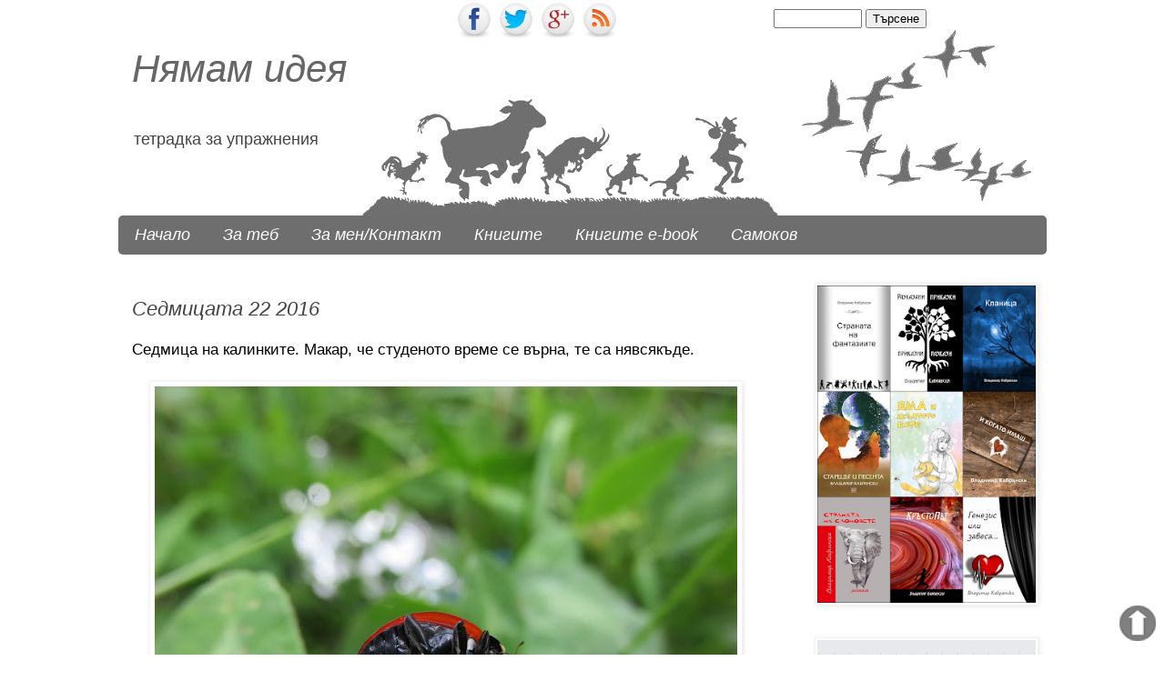

--- FILE ---
content_type: text/html; charset=UTF-8
request_url: https://nyamamideya.blogspot.com/2016/05/
body_size: 34976
content:
<!DOCTYPE html>
<html class='v2' dir='ltr' xmlns='http://www.w3.org/1999/xhtml' xmlns:b='http://www.google.com/2005/gml/b' xmlns:data='http://www.google.com/2005/gml/data' xmlns:expr='http://www.google.com/2005/gml/expr' xmlns:fb='http://www.facebook.com/2008/fbml' xmlns:og='http://ogp.me/ns#'>
<head>
<link href='https://www.blogger.com/static/v1/widgets/335934321-css_bundle_v2.css' rel='stylesheet' type='text/css'/>
<meta content='width=1100' name='viewport'/>
<meta content='text/html; charset=UTF-8' http-equiv='Content-Type'/>
<meta content='blogger' name='generator'/>
<link href='https://nyamamideya.blogspot.com/favicon.ico' rel='icon' type='image/x-icon'/>
<link href='https://nyamamideya.blogspot.com/2016/05/' rel='canonical'/>
<link rel="alternate" type="application/atom+xml" title="Нямам идея - Atom" href="https://nyamamideya.blogspot.com/feeds/posts/default" />
<link rel="alternate" type="application/rss+xml" title="Нямам идея - RSS" href="https://nyamamideya.blogspot.com/feeds/posts/default?alt=rss" />
<link rel="service.post" type="application/atom+xml" title="Нямам идея - Atom" href="https://www.blogger.com/feeds/6899575504849544936/posts/default" />
<!--Can't find substitution for tag [blog.ieCssRetrofitLinks]-->
<meta content='https://nyamamideya.blogspot.com/2016/05/' property='og:url'/>
<meta content='Нямам идея' property='og:title'/>
<meta content='тетрадка за упражнения' property='og:description'/>
<title>1.05.16&#8239;г. - 1.06.16&#8239;г. - Нямам идея</title>
<meta content='общество, размисли, приказки, спомени, човек, живот, моят свят' name='keywords'/>
<meta content='Pj5aSpzBDxcNSDlhZYq1wWKvhvbNRInTLZYa51PAZLU' name='google-site-verification'/>
<meta content='A52A098A69E1EEF1A5B12A7A86FAF484' name='msvalidate.01'/>
<meta content='290545031051296' property='fb:app_id'/>
<meta content='100000000183944' property='fb:admins'/>
<meta content='https://www.facebook.com/vladimir.kabranski' property='fb:admins'/>
<style id='page-skin-1' type='text/css'><!--
/*
-----------------------------------------------
Blogger Template Style
Name:     Simple
Designer: Josh Peterson
URL:      www.noaesthetic.com
----------------------------------------------- */
/* Variable definitions
====================
<Variable name="keycolor" description="Main Color" type="color" default="#66bbdd"/>
<Group description="Page Text" selector="body">
<Variable name="body.font" description="Font" type="font"
default="normal normal 12px Arial, Tahoma, Helvetica, FreeSans, sans-serif"/>
<Variable name="body.text.color" description="Text Color" type="color" default="#222222"/>
</Group>
<Group description="Backgrounds" selector=".body-fauxcolumns-outer">
<Variable name="body.background.color" description="Outer Background" type="color" default="#66bbdd"/>
<Variable name="content.background.color" description="Main Background" type="color" default="#ffffff"/>
<Variable name="header.background.color" description="Header Background" type="color" default="transparent"/>
</Group>
<Group description="Links" selector=".main-outer">
<Variable name="link.color" description="Link Color" type="color" default="#2288bb"/>
<Variable name="link.visited.color" description="Visited Color" type="color" default="#888888"/>
<Variable name="link.hover.color" description="Hover Color" type="color" default="#33aaff"/>
</Group>
<Group description="Blog Title" selector=".header h1">
<Variable name="header.font" description="Font" type="font"
default="normal normal 60px Arial, Tahoma, Helvetica, FreeSans, sans-serif"/>
<Variable name="header.text.color" description="Title Color" type="color" default="#3399bb" />
</Group>
<Group description="Blog Description" selector=".header .description">
<Variable name="description.text.font" description="Description font" type="font"
default="normal normal 15px Arial, Tahoma, Helvetica, FreeSans, sans-serif"/>
<Variable name="description.text.color" description="Title Color" type="color" default="#3399bb" />
</Group>
<Group description="Tabs Text" selector=".tabs-inner .widget li a">
<Variable name="tabs.font" description="Font" type="font"
default="normal normal 14px Arial, Tahoma, Helvetica, FreeSans, sans-serif"/>
<Variable name="tabs.text.color" description="Text Color" type="color" default="#999999"/>
<Variable name="tabs.selected.text.color" description="Selected Color" type="color" default="#000000"/>
</Group>
<Group description="Tabs Background" selector=".tabs-outer .PageList">
<Variable name="tabs.background.color" description="Background Color" type="color" default="#f5f5f5"/>
<Variable name="tabs.selected.background.color" description="Selected Color" type="color" default="#eeeeee"/>
</Group>
<Group description="Post Title" selector="h3.post-title, .comments h4">
<Variable name="post.title.font" description="Font" type="font"
default="normal normal 22px Arial, Tahoma, Helvetica, FreeSans, sans-serif"/>
</Group>
<Group description="Date Header" selector=".date-header">
<Variable name="date.header.color" description="Text Color" type="color"
default="#000000"/>
<Variable name="date.header.background.color" description="Background Color" type="color"
default="transparent"/>
</Group>
<Group description="Post Footer" selector=".post-footer">
<Variable name="post.footer.text.color" description="Text Color" type="color" default="#666666"/>
<Variable name="post.footer.background.color" description="Background Color" type="color"
default="#f9f9f9"/>
<Variable name="post.footer.border.color" description="Shadow Color" type="color" default="#eeeeee"/>
</Group>
<Group description="Gadgets" selector="h2">
<Variable name="widget.title.font" description="Title Font" type="font"
default="normal bold 11px Arial, Tahoma, Helvetica, FreeSans, sans-serif"/>
<Variable name="widget.title.text.color" description="Title Color" type="color" default="#000000"/>
<Variable name="widget.alternate.text.color" description="Alternate Color" type="color" default="#999999"/>
</Group>
<Group description="Images" selector=".main-inner">
<Variable name="image.background.color" description="Background Color" type="color" default="#ffffff"/>
<Variable name="image.border.color" description="Border Color" type="color" default="#eeeeee"/>
<Variable name="image.text.color" description="Caption Text Color" type="color" default="#000000"/>
</Group>
<Group description="Accents" selector=".content-inner">
<Variable name="body.rule.color" description="Separator Line Color" type="color" default="#eeeeee"/>
<Variable name="tabs.border.color" description="Tabs Border Color" type="color" default="transparent"/>
</Group>
<Variable name="body.background" description="Body Background" type="background"
color="transparent" default="$(color) none repeat scroll top left"/>
<Variable name="body.background.override" description="Body Background Override" type="string" default=""/>
<Variable name="body.background.gradient.cap" description="Body Gradient Cap" type="url"
default="url(//www.blogblog.com/1kt/simple/gradients_light.png)"/>
<Variable name="body.background.gradient.tile" description="Body Gradient Tile" type="url"
default="url(//www.blogblog.com/1kt/simple/body_gradient_tile_light.png)"/>
<Variable name="content.background.color.selector" description="Content Background Color Selector" type="string" default=".content-inner"/>
<Variable name="content.padding" description="Content Padding" type="length" default="10px"/>
<Variable name="content.padding.horizontal" description="Content Horizontal Padding" type="length" default="0"/>
<Variable name="content.shadow.spread" description="Content Shadow Spread" type="length" default="40px"/>
<Variable name="content.shadow.spread.webkit" description="Content Shadow Spread (WebKit)" type="length" default="5px"/>
<Variable name="content.shadow.spread.ie" description="Content Shadow Spread (IE)" type="length" default="10px"/>
<Variable name="main.border.width" description="Main Border Width" type="length" default="0"/>
<Variable name="header.background.gradient" description="Header Gradient" type="url" default="none"/>
<Variable name="header.shadow.offset.left" description="Header Shadow Offset Left" type="length" default="-1px"/>
<Variable name="header.shadow.offset.top" description="Header Shadow Offset Top" type="length" default="-1px"/>
<Variable name="header.shadow.spread" description="Header Shadow Spread" type="length" default="1px"/>
<Variable name="header.padding" description="Header Padding" type="length" default="30px"/>
<Variable name="header.border.size" description="Header Border Size" type="length" default="1px"/>
<Variable name="header.bottom.border.size" description="Header Bottom Border Size" type="length" default="0"/>
<Variable name="header.border.horizontalsize" description="Header Horizontal Border Size" type="length" default="0"/>
<Variable name="description.text.size" description="Description Text Size" type="string" default="140%"/>
<Variable name="tabs.margin.top" description="Tabs Margin Top" type="length" default="0" />
<Variable name="tabs.margin.side" description="Tabs Side Margin" type="length" default="30px" />
<Variable name="tabs.background.gradient" description="Tabs Background Gradient" type="url"
default="url(//www.blogblog.com/1kt/simple/gradients_light.png)"/>
<Variable name="tabs.border.width" description="Tabs Border Width" type="length" default="1px"/>
<Variable name="tabs.bevel.border.width" description="Tabs Bevel Border Width" type="length" default="1px"/>
<Variable name="date.header.padding" description="Date Header Padding" type="string" default="inherit"/>
<Variable name="date.header.letterspacing" description="Date Header Letter Spacing" type="string" default="inherit"/>
<Variable name="date.header.margin" description="Date Header Margin" type="string" default="inherit"/>
<Variable name="post.margin.bottom" description="Post Bottom Margin" type="length" default="25px"/>
<Variable name="image.border.small.size" description="Image Border Small Size" type="length" default="2px"/>
<Variable name="image.border.large.size" description="Image Border Large Size" type="length" default="5px"/>
<Variable name="page.width.selector" description="Page Width Selector" type="string" default=".region-inner"/>
<Variable name="page.width" description="Page Width" type="string" default="auto"/>
<Variable name="main.section.margin" description="Main Section Margin" type="length" default="15px"/>
<Variable name="main.padding" description="Main Padding" type="length" default="15px"/>
<Variable name="main.padding.top" description="Main Padding Top" type="length" default="30px"/>
<Variable name="main.padding.bottom" description="Main Padding Bottom" type="length" default="30px"/>
<Variable name="paging.background"
color="transparent"
description="Background of blog paging area" type="background"
default="transparent none no-repeat scroll top center"/>
<Variable name="footer.bevel" description="Bevel border length of footer" type="length" default="0"/>
<Variable name="mobile.background.overlay" description="Mobile Background Overlay" type="string"
default="transparent none repeat scroll top left"/>
<Variable name="mobile.background.size" description="Mobile Background Size" type="string" default="auto"/>
<Variable name="mobile.button.color" description="Mobile Button Color" type="color" default="#ffffff" />
<Variable name="startSide" description="Side where text starts in blog language" type="automatic" default="left"/>
<Variable name="endSide" description="Side where text ends in blog language" type="automatic" default="right"/>
*/
/* Content
----------------------------------------------- */
body {
font: normal normal 15px Arial, Tahoma, Helvetica, FreeSans, sans-serif;
color: #000000;
background: transparent none no-repeat scroll center center;
padding: 0 0 0 0;
background-attachment: scroll;
}
html body .content-outer {
min-width: 0;
max-width: 100%;
width: 100%;
}
a:link {
text-decoration:none;
color: #444444;
}
a:visited {
text-decoration:none;
color: #444444;
}
a:hover {
text-decoration:underline;
color: #000000;
}
.body-fauxcolumn-outer .fauxcolumn-inner {
background: transparent none repeat scroll top left;
_background-image: none;
}
.body-fauxcolumn-outer .cap-top {
position: absolute;
z-index: 1;
height: 400px;
width: 100%;
background: transparent none no-repeat scroll center center;
background-attachment: scroll;
}
.body-fauxcolumn-outer .cap-top .cap-left {
width: 100%;
background: transparent none repeat-x scroll top left;
_background-image: none;
}
.content-outer {
-moz-box-shadow: 0 0 0 rgba(0, 0, 0, .15);
-webkit-box-shadow: 0 0 0 rgba(0, 0, 0, .15);
-goog-ms-box-shadow: 0 0 0 #333333;
box-shadow: 0 0 0 rgba(0, 0, 0, .15);
margin-bottom: 1px;
}
.content-inner {
padding: 0 0;
}
.main-outer, .footer-outer {
background-color: transparent;
}
/* Header
----------------------------------------------- */
.header-outer {
background: transparent none repeat-x scroll 0 -400px;
_background-image: none;
}
.Header h1 {
font: italic normal 42px Arial, Tahoma, Helvetica, FreeSans, sans-serif;
color: $(
er.text.color);
text-shadow: 0 0 0 rgba(0, 0, 0, .2);
}
.Header h1 a {
color: #666666;
}
.Header .description {
font-size: 18px;
color: #444444;
}
.header-inner .Header .titlewrapper {
padding: 22px 30px;
}
.header-inner .Header .descriptionwrapper {
padding: 0 30px;
}
/* Tabs
----------------------------------------------- */
.tabs-inner .section:first-child {
border-top: 0 solid #ffffff;
}
.tabs-inner .section:first-child ul {
margin-top: -0;
border-top: 0 solid #ffffff;
border-left: 0 solid #ffffff;
border-right: 0 solid #ffffff;
}
.tabs-inner .widget ul {
background: #6e6e6e none repeat-x scroll 0 -800px;
_background-image: none;
border-bottom: 0 solid #ffffff;
margin-top: 0;
margin-left: -0;
margin-right: -0;
border-radius:5px 5px 5px 5px;
-moz-border-radius:5px 5px 5px 5px;
-webkit-border-radius 5px 5px 5px 5px;
}
.tabs-inner .widget li a {
display: inline-block;
padding: .6em 1em;
font: italic normal 18px Arial, Tahoma, Helvetica, FreeSans, sans-serif;
color: #ffffff;
border-left: 0 solid transparent;
border-right: 0 solid #ffffff;
}
.tabs-inner .widget li:first-child a {
border-left: none;
}
.tabs-inner .widget li.selected a, .tabs-inner .widget li a:hover {
color: #ffffff;
background-color: #666666;
text-decoration: none;
}
/* Columns
----------------------------------------------- */
.main-outer {
border-top: 1px solid transparent;
}
.fauxcolumn-left-outer .fauxcolumn-inner {
border-right: 1px solid transparent;
}
.fauxcolumn-right-outer .fauxcolumn-inner {
border-left: 1px solid transparent;
}
/* Headings
----------------------------------------------- */
h2 {
margin: 0 0 1em 0;
font: italic normal 17px Arial, Tahoma, Helvetica, FreeSans, sans-serif;
color: #444444;
}
/* Widgets
----------------------------------------------- */
.widget .zippy {
color: #444444;
text-shadow: 2px 2px 1px rgba(0, 0, 0, .1);
}
.widget .popular-posts ul {
list-style: none;
}
/* Posts
----------------------------------------------- */
.date-header span {
background-color: #ffffff;
color: #000000;
padding: inherit;
letter-spacing: inherit;
margin: inherit;
}
.main-inner {
padding-top: 30px;
padding-bottom: 30px;
}
.main-inner .column-center-inner {
padding: 0 15px;
}
.main-inner .column-center-inner .section {
margin: 0 15px;
}
.post {
margin: 0 0 25px 0;
}
h3.post-title, .comments h4 {
font: italic normal 22px Arial, Tahoma, Helvetica, FreeSans, sans-serif;
margin: .75em 0 0;
}
.post-body {
font-size: 110%;
line-height: 1.4;
position: relative;
}
.post-body img, .post-body .tr-caption-container, .Profile img, .Image img,
.BlogList .item-thumbnail img {
padding: 2px;
background: #ffffff;
border: 1px solid #f3f3f3;
-moz-box-shadow: 1px 1px 5px rgba(0, 0, 0, .1);
-webkit-box-shadow: 1px 1px 5px rgba(0, 0, 0, .1);
box-shadow: 1px 1px 5px rgba(0, 0, 0, .1);
}
.post-body img, .post-body .tr-caption-container {
padding: 5px;
}
.post-body .tr-caption-container {
color: #000000;
}
.post-body .tr-caption-container img {
padding: 0;
background: transparent;
border: none;
-moz-box-shadow: 0 0 0 rgba(0, 0, 0, .1);
-webkit-box-shadow: 0 0 0 rgba(0, 0, 0, .1);
box-shadow: 0 0 0 rgba(0, 0, 0, .1);
}
.post-header {
margin: 0 0 1.5em;
line-height: 1.6;
font-size: 90%;
}
.post-footer {
margin: 20px -2px 0;
padding: 5px 10px;
color: #444444;
background-color: #ffffff;
border-bottom: 1px solid #ffffff;
line-height: 1.6;
font-size: 90%;
}
#comments .comment-author {
padding-top: 1.5em;
border-top: 1px solid transparent;
background-position: 0 1.5em;
}
#comments .comment-author:first-child {
padding-top: 0;
border-top: none;
}
.avatar-image-container {
margin: .2em 0 0;
}
#comments .avatar-image-container img {
border: 1px solid #f3f3f3;
}
/* Comments
----------------------------------------------- */
.comments .comments-content .icon.blog-author {
background-repeat: no-repeat;
background-image: url([data-uri]);
}
.comments .comments-content .loadmore a {
border-top: 1px solid #444444;
border-bottom: 1px solid #444444;
}
.comments .comment-thread.inline-thread {
background-color: #ffffff;
}
.comments .continue {
border-top: 2px solid #444444;
}
/* Accents
---------------------------------------------- */
.section-columns td.columns-cell {
border-left: 1px solid transparent;
}
.blog-pager {
background: transparent none no-repeat scroll top center;
}
.blog-pager-older-link, .home-link,
.blog-pager-newer-link {
background-color: transparent;
padding: 5px;
}
.footer-outer {
border-top: 0 dashed #bbbbbb;
}
/* Mobile
----------------------------------------------- */
body.mobile  {
background-size: auto;
}
.mobile .body-fauxcolumn-outer {
background: transparent none repeat scroll top left;
}
.mobile .body-fauxcolumn-outer .cap-top {
background-size: 100% auto;
}
.mobile .content-outer {
-webkit-box-shadow: 0 0 3px rgba(0, 0, 0, .15);
box-shadow: 0 0 3px rgba(0, 0, 0, .15);
}
body.mobile .AdSense {
margin: 0 -0;
}
.mobile .tabs-inner .widget ul {
margin-left: 0;
margin-right: 0;
}
.mobile .post {
margin: 0;
}
.mobile .main-inner .column-center-inner .section {
margin: 0;
}
.mobile .date-header span {
padding: 0.1em 10px;
margin: 0 -10px;
}
.mobile h3.post-title {
margin: 0;
}
.mobile .blog-pager {
background: transparent none no-repeat scroll top center;
}
.mobile .footer-outer {
border-top: none;
}
.mobile .main-inner, .mobile .footer-inner {
background-color: transparent;
}
.mobile-index-contents {
color: #000000;
}
.mobile-link-button {
background-color: #444444;
}
.mobile-link-button a:link, .mobile-link-button a:visited {
color: #ffffff;
}
.mobile .tabs-inner .section:first-child {
border-top: none;
}
.mobile .tabs-inner .PageList .widget-content {
background-color: #666666;
color: #ffffff;
border-top: 0 solid #ffffff;
border-bottom: 0 solid #ffffff;
}
.mobile .tabs-inner .PageList .widget-content .pagelist-arrow {
border-left: 1px solid #ffffff;
}
#social {
z-index:5;
position:absolute;
top:1px;
left:500px;
}
#busca {
z-index:0;
position:absolute;
top:10px;
left:850px;
}
.contact-form-name, .contact-form-email {
max-width: 200px;
width: 100%;
}
.contact-form-email-message {
max-width: 400px;
width: 100%;
height: 150px;
}
С промяна на размерите в тези редове:
.contact-form-email-message {
max-width: 400px;

--></style>
<style id='template-skin-1' type='text/css'><!--
body {
min-width: 1050px;
}
.content-outer, .content-fauxcolumn-outer, .region-inner {
min-width: 1050px;
max-width: 1050px;
_width: 1050px;
}
.main-inner .columns {
padding-left: 0;
padding-right: 300px;
}
.main-inner .fauxcolumn-center-outer {
left: 0;
right: 300px;
/* IE6 does not respect left and right together */
_width: expression(this.parentNode.offsetWidth -
parseInt("0") -
parseInt("300px") + 'px');
}
.main-inner .fauxcolumn-left-outer {
width: 0;
}
.main-inner .fauxcolumn-right-outer {
width: 300px;
}
.main-inner .column-left-outer {
width: 0;
right: 100%;
margin-left: -0;
}
.main-inner .column-right-outer {
width: 300px;
margin-right: -300px;
}
#layout {
min-width: 0;
}
#layout .content-outer {
min-width: 0;
width: 800px;
}
#layout .region-inner {
min-width: 0;
width: auto;
}
--></style>
<meta content='Нямам идея: 1.05.16 г. - 1.06.16 г.' property='og:title'/>
<meta content='https://nyamamideya.blogspot.com/2016/05/' property='og:url'/>
<meta content='Нямам идея' property='og:site_name'/>
<meta content='Blog logo url' property='og:image'/>
<meta content='290545031051296' property='fb:app_id'/>
<meta content='https://www.facebook.com/vladimir.kabranski' property='fb:admins'/>
<meta content='article' property='og:type'/>
<link href='https://www.blogger.com/dyn-css/authorization.css?targetBlogID=6899575504849544936&amp;zx=9caa79af-187e-4bc2-8b52-b59bfb138d20' media='none' onload='if(media!=&#39;all&#39;)media=&#39;all&#39;' rel='stylesheet'/><noscript><link href='https://www.blogger.com/dyn-css/authorization.css?targetBlogID=6899575504849544936&amp;zx=9caa79af-187e-4bc2-8b52-b59bfb138d20' rel='stylesheet'/></noscript>
<meta name='google-adsense-platform-account' content='ca-host-pub-1556223355139109'/>
<meta name='google-adsense-platform-domain' content='blogspot.com'/>

</head>
<body class='loading'>
<div id='fb-root'></div>
<script> 
    window.fbAsyncInit = function() { 
     FB.init({ 
    appId : '290545031051296', 
     status : true, // check login status 
     cookie : true, // enable cookies to allow the server to access the  session 
     xfbml : true // parse XFBML 
     }); 
     };
     (function() { 
    var e = document.createElement('script'); 
     e.src = document.location.protocol + '//connect.facebook.net/en_US/all.js'; 
    e.async = true; 
     document.getElementById('fb-root').appendChild(e); 
 }()); 
</script>
<div class='navbar no-items section' id='navbar'>
</div>
<div id='social'>
<a href='https://www.facebook.com/profile.php?id=100090617267527'><img height='42' src='https://blogger.googleusercontent.com/img/b/R29vZ2xl/AVvXsEh296XyZO2vVZkNxutO0EFctV9Bb2PCgh0kVhCh1yQYJzw1nfpcPJ5udWq_-yl9lZ-KHWFR6f4v_TMUdrySDOif7qsLx3g38IApELU_kXWnj2lmo-Fl_q1JbwvggtBd6N9OF-YmPeFqB7g/s1600/facebook-icon.png' width='42'/>
</a>
<a href=''><img height='42' src='https://blogger.googleusercontent.com/img/b/R29vZ2xl/AVvXsEiQcd5Td_TDQ0z4RzxtM91sAYT8BjTT_PbJQNgTDNK7SYiLmVdOX2F7Vv5mgYab9o_uLH_blE9WB246p4SMDZNyCOOLZZDD8afr20kw9j9ygpAjQByFKUxNhjEb-VgphqqZntuEUPLUxpE/s1600/twitter-icon.png' width='42'/></a>
<a href=''><img height='42' src='https://blogger.googleusercontent.com/img/b/R29vZ2xl/AVvXsEjX0Jxfs2rLW0LPHpFeCVO-FE6xOOyvVWVD_w2pM4NtIdVB_LthhJTDRKFwhnuoIFJ6u_kWvqQVG9e6CPEsXFvyRlthdPLuTe-MoNY1ZJOspIfTAnYUFF5veDBR6IetnO-mhw8Rt_Y0aMY/s195/google-plus-icon.png' width='42'/></a>
<a href='http://nyamamideya.blogspot.com/feeds/posts/default?alt=rss'><img height='42' src='https://blogger.googleusercontent.com/img/b/R29vZ2xl/AVvXsEjYhmCVJoVBfztg6JIe_O2g86bvhSu6nFlUW24KixXNZg9XojxTgoCwVu5-Dnke9MzuVQqDqjGVxcUBK8UwpSoUuXNJLOvcUFZJkOLA2TpX95Ybq3G32q0M3-1pXlAgVJYARNq5teCuG2w/s195/rss-icon.png' width='42'/></a>
</div>
<div id='busca'>
<form action='/search' id='searchthis' method='get' style='margin:0;padding:0;display:inline;'><input id='search-box' name='q' onblur='clickrecall()' onclick='clickclear()' size='10' style='color: #999;' type='text' value=''/>
<input id='search-btn' type='submit' value='Търсене'/></form>
</div>
<div class='body-fauxcolumns'>
<div class='fauxcolumn-outer body-fauxcolumn-outer'>
<div class='cap-top'>
<div class='cap-left'></div>
<div class='cap-right'></div>
</div>
<div class='fauxborder-left'>
<div class='fauxborder-right'></div>
<div class='fauxcolumn-inner'>
</div>
</div>
<div class='cap-bottom'>
<div class='cap-left'></div>
<div class='cap-right'></div>
</div>
</div>
</div>
<div class='content'>
<div class='content-fauxcolumns'>
<div class='fauxcolumn-outer content-fauxcolumn-outer'>
<div class='cap-top'>
<div class='cap-left'></div>
<div class='cap-right'></div>
</div>
<div class='fauxborder-left'>
<div class='fauxborder-right'></div>
<div class='fauxcolumn-inner'>
</div>
</div>
<div class='cap-bottom'>
<div class='cap-left'></div>
<div class='cap-right'></div>
</div>
</div>
</div>
<div class='content-outer'>
<div class='content-cap-top cap-top'>
<div class='cap-left'></div>
<div class='cap-right'></div>
</div>
<div class='fauxborder-left content-fauxborder-left'>
<div class='fauxborder-right content-fauxborder-right'></div>
<div class='content-inner'>
<header>
<div class='header-outer'>
<div class='header-cap-top cap-top'>
<div class='cap-left'></div>
<div class='cap-right'></div>
</div>
<div class='fauxborder-left header-fauxborder-left'>
<div class='fauxborder-right header-fauxborder-right'></div>
<div class='region-inner header-inner'>
<div class='header section' id='header'><div class='widget Header' data-version='1' id='Header1'>
<div id='header-inner' style='background-image: url("https://blogger.googleusercontent.com/img/b/R29vZ2xl/AVvXsEhM0H3Ujwqw-EgYeVyhCZ5K9ji_TZYSW4924wSnuAnBQPD38kSRikYGuzwkkKzGL4T-Toui2MfxnUwj8xRC124ZKHKBCILd0m4IPs2sXYw-FgKGIdh54BP6_99xGYycqIrxgD5BCNlW52b9/s1600/%25D1%2585%25D0%25B5%25D0%25B4%25D1%258A%25D1%2580+12.gif"); background-position: left; width: 1051px; min-height: 207px; _height: 207px; background-repeat: no-repeat; '>
<div class='titlewrapper' style='background: transparent'>
<h1 class='title' style='background: transparent; border-width: 0px'>
<a href='https://nyamamideya.blogspot.com/'>
Нямам идея
</a>
</h1>
</div>
<div class='descriptionwrapper'>
<p class='description'><span>тетрадка за упражнения</span></p>
</div>
</div>
</div></div>
</div>
</div>
<div class='header-cap-bottom cap-bottom'>
<div class='cap-left'></div>
<div class='cap-right'></div>
</div>
</div>
</header>
<div class='tabs-outer'>
<div class='tabs-cap-top cap-top'>
<div class='cap-left'></div>
<div class='cap-right'></div>
</div>
<div class='fauxborder-left tabs-fauxborder-left'>
<div class='fauxborder-right tabs-fauxborder-right'></div>
<div class='region-inner tabs-inner'>
<div class='tabs section' id='crosscol'><div class='widget LinkList' data-version='1' id='LinkList3'>
<div class='widget-content'>
<ul>
<li><a href='http://nyamamideya.blogspot.bg/ '>Начало</a></li>
<li><a href='http://nyamamideya.blogspot.com/2009/02/2.html '>За теб</a></li>
<li><a href='http://nyamamideya.blogspot.com/p/blog-page_14.html '>За мен/Контакт</a></li>
<li><a href='http://nyamamideya.blogspot.bg/p/blog-page_30.html'>Книгите</a></li>
<li><a href='http://nyamamideya.blogspot.com/p/blog-page_16.html '>Книгите e-book</a></li>
<li><a href='http://nyamamideya.blogspot.com/search/label/%D0%A1%D0%B0%D0%BC%D0%BE%D0%BA%D0%BE%D0%B2'>Самоков</a></li>
</ul>
<div class='clear'></div>
</div>
</div></div>
<div class='tabs no-items section' id='crosscol-overflow'></div>
</div>
</div>
<div class='tabs-cap-bottom cap-bottom'>
<div class='cap-left'></div>
<div class='cap-right'></div>
</div>
</div>
<div class='main-outer'>
<div class='main-cap-top cap-top'>
<div class='cap-left'></div>
<div class='cap-right'></div>
</div>
<div class='fauxborder-left main-fauxborder-left'>
<div class='fauxborder-right main-fauxborder-right'></div>
<div class='region-inner main-inner'>
<div class='columns fauxcolumns'>
<div class='fauxcolumn-outer fauxcolumn-center-outer'>
<div class='cap-top'>
<div class='cap-left'></div>
<div class='cap-right'></div>
</div>
<div class='fauxborder-left'>
<div class='fauxborder-right'></div>
<div class='fauxcolumn-inner'>
</div>
</div>
<div class='cap-bottom'>
<div class='cap-left'></div>
<div class='cap-right'></div>
</div>
</div>
<div class='fauxcolumn-outer fauxcolumn-left-outer'>
<div class='cap-top'>
<div class='cap-left'></div>
<div class='cap-right'></div>
</div>
<div class='fauxborder-left'>
<div class='fauxborder-right'></div>
<div class='fauxcolumn-inner'>
</div>
</div>
<div class='cap-bottom'>
<div class='cap-left'></div>
<div class='cap-right'></div>
</div>
</div>
<div class='fauxcolumn-outer fauxcolumn-right-outer'>
<div class='cap-top'>
<div class='cap-left'></div>
<div class='cap-right'></div>
</div>
<div class='fauxborder-left'>
<div class='fauxborder-right'></div>
<div class='fauxcolumn-inner'>
</div>
</div>
<div class='cap-bottom'>
<div class='cap-left'></div>
<div class='cap-right'></div>
</div>
</div>
<!-- corrects IE6 width calculation -->
<div class='columns-inner'>
<div class='column-center-outer'>
<div class='column-center-inner'>
<div class='main section' id='main'><div class='widget Blog' data-version='1' id='Blog1'>
<div class='blog-posts hfeed'>

          <div class="date-outer">
        

          <div class="date-posts">
        
<div class='post-outer'>
<div class='post hentry' itemprop='blogPost' itemscope='itemscope' itemtype='http://schema.org/BlogPosting'>
<meta content='https://blogger.googleusercontent.com/img/b/R29vZ2xl/AVvXsEhtCi62jsfjirucdXBP_dtdOA3_nkc2OvZu6cd1WczrIUW6vffb6G8YGNjcjKziFgwF_xNdz03HEWrBUUQSCDqzB1LtGQaJIwlqF0rkE6tgUlHtFvDD2i0li4p6wZxPSoPfuLHRxG9v6I_k/s640/1.JPG' itemprop='image_url'/>
<meta content='6899575504849544936' itemprop='blogId'/>
<meta content='805286006865443082' itemprop='postId'/>
<a name='805286006865443082'></a>
<h3 class='post-title entry-title' itemprop='name'>
<a href='https://nyamamideya.blogspot.com/2016/05/sedmitsata-22-2016.html'>Седмицата 22 2016</a>
</h3>
<div class='post-header'>
<div class='post-header-line-1'></div>
</div>
<div class='post-body entry-content' id='post-body-805286006865443082' itemprop='description articleBody'>
Седмица на калинките. Макар, че студеното време се върна, те са нявсякъде.<br />
<br />
<div class="separator" style="clear: both; text-align: center;">
<a href="https://blogger.googleusercontent.com/img/b/R29vZ2xl/AVvXsEhtCi62jsfjirucdXBP_dtdOA3_nkc2OvZu6cd1WczrIUW6vffb6G8YGNjcjKziFgwF_xNdz03HEWrBUUQSCDqzB1LtGQaJIwlqF0rkE6tgUlHtFvDD2i0li4p6wZxPSoPfuLHRxG9v6I_k/s1600/1.JPG" imageanchor="1" style="margin-left: 1em; margin-right: 1em;"><img border="0" src="https://blogger.googleusercontent.com/img/b/R29vZ2xl/AVvXsEhtCi62jsfjirucdXBP_dtdOA3_nkc2OvZu6cd1WczrIUW6vffb6G8YGNjcjKziFgwF_xNdz03HEWrBUUQSCDqzB1LtGQaJIwlqF0rkE6tgUlHtFvDD2i0li4p6wZxPSoPfuLHRxG9v6I_k/s640/1.JPG" /></a></div>
<br />
<div class="separator" style="clear: both; text-align: center;">
<a href="https://blogger.googleusercontent.com/img/b/R29vZ2xl/AVvXsEiCEr5wia3C2H337LKAB0OkpFhK0_FacBajfAxnFCc7Y46RTBxXzXsdiioVeL8IoD6DIP5kfyokhFTY8-P28qeQPGT2nB8gsNFVqVPALrZWtpJPGD8t3T7Er0W9V4psuQ0Xd1KxR1T5TEWl/s1600/2.JPG" imageanchor="1" style="margin-left: 1em; margin-right: 1em;"><img border="0" src="https://blogger.googleusercontent.com/img/b/R29vZ2xl/AVvXsEiCEr5wia3C2H337LKAB0OkpFhK0_FacBajfAxnFCc7Y46RTBxXzXsdiioVeL8IoD6DIP5kfyokhFTY8-P28qeQPGT2nB8gsNFVqVPALrZWtpJPGD8t3T7Er0W9V4psuQ0Xd1KxR1T5TEWl/s640/2.JPG" /></a></div>
<br />
Цъфнаха и шипковите храсти. Миналата седмица имаше само единични цветове.<br />
<br />
<div class="separator" style="clear: both; text-align: center;">
<a href="https://blogger.googleusercontent.com/img/b/R29vZ2xl/AVvXsEgWlUZXAzxTVRAjFMmL8LZLpueE_Fw2QoKQGAwET0FO8_jLZD6ERB_QkUcgaG6biiwVCoRsgM6522sSy1n0F6WMAfAIVNxZQ1Q5lIhsrsFwJkvWIDK1jCYBf9mdi3WS3xm3jsG5174KMub8/s1600/3.JPG" imageanchor="1" style="margin-left: 1em; margin-right: 1em;"><img border="0" src="https://blogger.googleusercontent.com/img/b/R29vZ2xl/AVvXsEgWlUZXAzxTVRAjFMmL8LZLpueE_Fw2QoKQGAwET0FO8_jLZD6ERB_QkUcgaG6biiwVCoRsgM6522sSy1n0F6WMAfAIVNxZQ1Q5lIhsrsFwJkvWIDK1jCYBf9mdi3WS3xm3jsG5174KMub8/s640/3.JPG" /></a></div>
<br />
Комарите също се показаха, но снимката е тук заради цветото.<br />
<br />
<div class="separator" style="clear: both; text-align: center;">
<a href="https://blogger.googleusercontent.com/img/b/R29vZ2xl/AVvXsEg_3YCuKaIU23dZYQYvfEjj5eaGtj964hHX-unw0C4mpNnQWUMcbw45LMgXW-XNHxTTQzIKJr1h_YWJ2Y8jdDA3vhE2TYwEBwXMLXryb-IkYGleKkCR2sQCiq-COr9Up6RKH6EYHT79AqgA/s1600/4.JPG" imageanchor="1" style="margin-left: 1em; margin-right: 1em;"><img border="0" src="https://blogger.googleusercontent.com/img/b/R29vZ2xl/AVvXsEg_3YCuKaIU23dZYQYvfEjj5eaGtj964hHX-unw0C4mpNnQWUMcbw45LMgXW-XNHxTTQzIKJr1h_YWJ2Y8jdDA3vhE2TYwEBwXMLXryb-IkYGleKkCR2sQCiq-COr9Up6RKH6EYHT79AqgA/s640/4.JPG" /></a></div>
<br />
Още нещо, което вече е масово. Цветовете на маковете.<br />
<br />
<div class="separator" style="clear: both; text-align: center;">
<a href="https://blogger.googleusercontent.com/img/b/R29vZ2xl/AVvXsEguCJARti_pjCiSyfZKj2oUMHhMUui-aU0EXVDYjbL-KjZSDq4RQJQBiSmVMYpmqR-jI6nAGZL6r_cxZHTX9FLxIOknFXfgwgNcDgTrOzLoMwlRjCZWEpjBLni40txr0Ncf9yr35FzMk2b8/s1600/5.JPG" imageanchor="1" style="margin-left: 1em; margin-right: 1em;"><img border="0" src="https://blogger.googleusercontent.com/img/b/R29vZ2xl/AVvXsEguCJARti_pjCiSyfZKj2oUMHhMUui-aU0EXVDYjbL-KjZSDq4RQJQBiSmVMYpmqR-jI6nAGZL6r_cxZHTX9FLxIOknFXfgwgNcDgTrOzLoMwlRjCZWEpjBLni40txr0Ncf9yr35FzMk2b8/s640/5.JPG" /></a></div>
<br />
И бъзовите цветове са напълно отворени.<br />
<br />
<div class="separator" style="clear: both; text-align: center;">
<a href="https://blogger.googleusercontent.com/img/b/R29vZ2xl/AVvXsEgUqR7zzlioXQgDkmg4S0BTeGDoioIO39F1ftUVTNSw2QENPSXvH2Gp8j5sy1kbZYSxcVDde23ykOFihyphenhyphenfIhh7UIov4vTsBXVM4HIKXohFmeJ9FBw7IUKHilNa6QIRIFsMl0o2XxW4bhPbY/s1600/6.JPG" imageanchor="1" style="margin-left: 1em; margin-right: 1em;"><img border="0" src="https://blogger.googleusercontent.com/img/b/R29vZ2xl/AVvXsEgUqR7zzlioXQgDkmg4S0BTeGDoioIO39F1ftUVTNSw2QENPSXvH2Gp8j5sy1kbZYSxcVDde23ykOFihyphenhyphenfIhh7UIov4vTsBXVM4HIKXohFmeJ9FBw7IUKHilNa6QIRIFsMl0o2XxW4bhPbY/s640/6.JPG" /></a></div>
<br />
Зеленината и цветята са навсякъде. Вече само чувам птиците, освен ако сами не се покажат на открито.<br />
<br />
<div class="separator" style="clear: both; text-align: center;">
<a href="https://blogger.googleusercontent.com/img/b/R29vZ2xl/AVvXsEiCBZkTtINrApC5UwQwzNCPNfIePP7h5bj6RQSJxpDSszeVt5U5wwlrffVHyFJPmIMj5qr4yfknYQzny3WJ8mvkWI_70A84JzrYrd5X4t2pHRkcYg0WaAnu7ZmldDPPz7fOczmTc13YeiV3/s1600/7.JPG" imageanchor="1" style="margin-left: 1em; margin-right: 1em;"><img border="0" src="https://blogger.googleusercontent.com/img/b/R29vZ2xl/AVvXsEiCBZkTtINrApC5UwQwzNCPNfIePP7h5bj6RQSJxpDSszeVt5U5wwlrffVHyFJPmIMj5qr4yfknYQzny3WJ8mvkWI_70A84JzrYrd5X4t2pHRkcYg0WaAnu7ZmldDPPz7fOczmTc13YeiV3/s640/7.JPG" /></a></div>
<br />
Най-добрата ми снимка на папуняк. Тази година има повече от миналата.<br />
<br />
<div class="separator" style="clear: both; text-align: center;">
<a href="https://blogger.googleusercontent.com/img/b/R29vZ2xl/AVvXsEjPc3JgK5C5vLdou31joch8xrITIHQD3ezTyz67hNI_KmhEpFvjM99maWP-7WQ_7ph2SsKb8VZLItEGlLxdA0-flSG_x8DwL2UcvJWEGiSPtBdwCyZBHPj9MgACSwp8Izy_KOoS4zFa99rV/s1600/8.JPG" imageanchor="1" style="margin-left: 1em; margin-right: 1em;"><img border="0" src="https://blogger.googleusercontent.com/img/b/R29vZ2xl/AVvXsEjPc3JgK5C5vLdou31joch8xrITIHQD3ezTyz67hNI_KmhEpFvjM99maWP-7WQ_7ph2SsKb8VZLItEGlLxdA0-flSG_x8DwL2UcvJWEGiSPtBdwCyZBHPj9MgACSwp8Izy_KOoS4zFa99rV/s640/8.JPG" /></a></div>
<br />
Още един красавец ми позира, макар и да се среща често. Само че, този ме допусна достатъчно близо.<br />
<br />
<div class="separator" style="clear: both; text-align: center;">
<a href="https://blogger.googleusercontent.com/img/b/R29vZ2xl/AVvXsEi93bwzim5GcK4ZUgPaJCNJL7iJV_q2m7gEpX5SABldYY8cgWBSS0yhaWfA40MUC58r_O3V86JljkpdfqLvpzUChaAxT5DLcNGb-qMvoTvhyphenhyphenj4z5HvH-iizViQCbaH6XjllY7Li2uovtjqg/s1600/9.JPG" imageanchor="1" style="margin-left: 1em; margin-right: 1em;"><img border="0" src="https://blogger.googleusercontent.com/img/b/R29vZ2xl/AVvXsEi93bwzim5GcK4ZUgPaJCNJL7iJV_q2m7gEpX5SABldYY8cgWBSS0yhaWfA40MUC58r_O3V86JljkpdfqLvpzUChaAxT5DLcNGb-qMvoTvhyphenhyphenj4z5HvH-iizViQCbaH6XjllY7Li2uovtjqg/s640/9.JPG" /></a></div>
<br />
Тази селска лястовичка също, но предполагам, че е болна или ранена. Не личи, когато лети, но често стои кацнала сама, докато другите не спират да се реят в небето.<br />
<br />
<div class="separator" style="clear: both; text-align: center;">
<a href="https://blogger.googleusercontent.com/img/b/R29vZ2xl/AVvXsEjP3f7cfdZpqNosf5-rABEG3vMXd_muMgl9ZAbWk5q2IazoAbbQw7lva_55r8UBrFFlfS8t_aUPr_qnKsDCAl441IoL1VU7oGu0va3BeJcdStWhsZkwXlvvs5941jYE8Fbm0yWpf72KDbh-/s1600/10.JPG" imageanchor="1" style="margin-left: 1em; margin-right: 1em;"><img border="0" src="https://blogger.googleusercontent.com/img/b/R29vZ2xl/AVvXsEjP3f7cfdZpqNosf5-rABEG3vMXd_muMgl9ZAbWk5q2IazoAbbQw7lva_55r8UBrFFlfS8t_aUPr_qnKsDCAl441IoL1VU7oGu0va3BeJcdStWhsZkwXlvvs5941jYE8Fbm0yWpf72KDbh-/s640/10.JPG" /></a></div>
<div style='clear: both;'></div>
</div>
<div class='post-footer'>
<div class='post-footer-line post-footer-line-1'>
<p>
<iframe allowTransparency='true' frameborder='0' scrolling='no' src='http://www.facebook.com/plugins/like.php?href=https://nyamamideya.blogspot.com/2016/05/sedmitsata-22-2016.html&layout=standard&show_faces=false&width=100&action=like&font=arial&colorscheme=light' style='border:none; overflow:hidden; width:310px; height:30px;'></iframe>
</p>
<div class='post-share-buttons goog-inline-block'>
<a class='goog-inline-block share-button sb-email' href='https://www.blogger.com/share-post.g?blogID=6899575504849544936&postID=805286006865443082&target=email' target='_blank' title='Изпращане по имейл'><span class='share-button-link-text'>Изпращане по имейл</span></a><a class='goog-inline-block share-button sb-blog' href='https://www.blogger.com/share-post.g?blogID=6899575504849544936&postID=805286006865443082&target=blog' onclick='window.open(this.href, "_blank", "height=270,width=475"); return false;' target='_blank' title='Публикувайте в блога си!'><span class='share-button-link-text'>Публикувайте в блога си!</span></a><a class='goog-inline-block share-button sb-twitter' href='https://www.blogger.com/share-post.g?blogID=6899575504849544936&postID=805286006865443082&target=twitter' target='_blank' title='Споделяне в X'><span class='share-button-link-text'>Споделяне в X</span></a><a class='goog-inline-block share-button sb-facebook' href='https://www.blogger.com/share-post.g?blogID=6899575504849544936&postID=805286006865443082&target=facebook' onclick='window.open(this.href, "_blank", "height=430,width=640"); return false;' target='_blank' title='Споделяне във Facebook'><span class='share-button-link-text'>Споделяне във Facebook</span></a><a class='goog-inline-block share-button sb-pinterest' href='https://www.blogger.com/share-post.g?blogID=6899575504849544936&postID=805286006865443082&target=pinterest' target='_blank' title='Споделяне в Pinterest'><span class='share-button-link-text'>Споделяне в Pinterest</span></a>
</div>
</div>
<div class='post-footer-line post-footer-line-2'><span class='post-author vcard'>
Публикувано от
<span class='fn' itemprop='author' itemscope='itemscope' itemtype='http://schema.org/Person'>
<meta content='https://www.blogger.com/profile/12398215307166280293' itemprop='url'/>
<a class='g-profile' href='https://www.blogger.com/profile/12398215307166280293' rel='author' title='author profile'>
<span itemprop='name'>Владимир Кабрански</span>
</a>
</span>
</span>
<span class='post-timestamp'>
в
<meta content='https://nyamamideya.blogspot.com/2016/05/sedmitsata-22-2016.html' itemprop='url'/>
<a class='timestamp-link' href='https://nyamamideya.blogspot.com/2016/05/sedmitsata-22-2016.html' rel='bookmark' title='permanent link'><abbr class='published' itemprop='datePublished' title='2016-05-29T07:04:00+03:00'>неделя, май 29, 2016</abbr></a>
</span>
<span class='post-labels'>
Етикети:
<a href='https://nyamamideya.blogspot.com/search/label/%D0%94%D0%B5%D0%BD%20%D1%81%D0%BB%D0%B5%D0%B4%20%D0%B4%D0%B5%D0%BD' rel='tag'>Ден след ден</a>
</span>
</div>
<div class='post-footer-line post-footer-line-3'>
<span class='post-comment-link'>
<a class='comment-link' href='https://nyamamideya.blogspot.com/2016/05/sedmitsata-22-2016.html#comment-form' onclick=''>
1 коментар:
  </a>
</span>
<span class='post-icons'>
</span>
</div>
</div>
</div>
</div>

          </div></div>
        

          <div class="date-outer">
        

          <div class="date-posts">
        
<div class='post-outer'>
<div class='post hentry' itemprop='blogPost' itemscope='itemscope' itemtype='http://schema.org/BlogPosting'>
<meta content='https://blogger.googleusercontent.com/img/b/R29vZ2xl/AVvXsEjFUT2ZRckRz3wxhAoLNqtmZz9YNneRgio8mlxJEO56ZOLX9wkl2b1Hb89JbNgEF49W__HLvXOvBx4HutqJ7AbmQiTimc0kaiy467FyOU5flR6km8a-hsBoDrj7nIyUGOeY0kW36icSErg8/s640/1.JPG' itemprop='image_url'/>
<meta content='6899575504849544936' itemprop='blogId'/>
<meta content='3802004668962532033' itemprop='postId'/>
<a name='3802004668962532033'></a>
<h3 class='post-title entry-title' itemprop='name'>
<a href='https://nyamamideya.blogspot.com/2016/05/sedmitsata-21-2016.html'>Седмицата 21 2016</a>
</h3>
<div class='post-header'>
<div class='post-header-line-1'></div>
</div>
<div class='post-body entry-content' id='post-body-3802004668962532033' itemprop='description articleBody'>
Важно е да помниш изгревите.<br />
<br />
<div class="separator" style="clear: both; text-align: center;"><a href="https://blogger.googleusercontent.com/img/b/R29vZ2xl/AVvXsEjFUT2ZRckRz3wxhAoLNqtmZz9YNneRgio8mlxJEO56ZOLX9wkl2b1Hb89JbNgEF49W__HLvXOvBx4HutqJ7AbmQiTimc0kaiy467FyOU5flR6km8a-hsBoDrj7nIyUGOeY0kW36icSErg8/s1600/1.JPG" imageanchor="1" style="margin-left: 1em; margin-right: 1em;"><img border="0" src="https://blogger.googleusercontent.com/img/b/R29vZ2xl/AVvXsEjFUT2ZRckRz3wxhAoLNqtmZz9YNneRgio8mlxJEO56ZOLX9wkl2b1Hb89JbNgEF49W__HLvXOvBx4HutqJ7AbmQiTimc0kaiy467FyOU5flR6km8a-hsBoDrj7nIyUGOeY0kW36icSErg8/s640/1.JPG" /></a></div><br />
<div class="separator" style="clear: both; text-align: center;"><a href="https://blogger.googleusercontent.com/img/b/R29vZ2xl/AVvXsEj3XOh5i0iFSj-z6Tc792X7eCc8tVJDcnKxLDDTXg5nbeAPibpXIXrR5PKtvn8jEI_15u0iZ4Ts4KUJe5IEKDr9uia-aFsjrWdyPwEk7o9P3D-n1YJ9rJO7gZh53APeYUu2JNAOKPCdQ12b/s1600/2.JPG" imageanchor="1" style="margin-left: 1em; margin-right: 1em;"><img border="0" src="https://blogger.googleusercontent.com/img/b/R29vZ2xl/AVvXsEj3XOh5i0iFSj-z6Tc792X7eCc8tVJDcnKxLDDTXg5nbeAPibpXIXrR5PKtvn8jEI_15u0iZ4Ts4KUJe5IEKDr9uia-aFsjrWdyPwEk7o9P3D-n1YJ9rJO7gZh53APeYUu2JNAOKPCdQ12b/s640/2.JPG" /></a></div><br />
<div class="separator" style="clear: both; text-align: center;"><a href="https://blogger.googleusercontent.com/img/b/R29vZ2xl/AVvXsEirwZj6959YVKprttWu7xUZKEPlQ8WmoglCguVuzBJFPdJobA54ZAU0XC-pmZ8dJAugxxsi2GgDO-_xOd2v8RBVaxXkXgPnUmweVTt47JgxI4sYBrXg4kqvfM9tWNiR1Pj39Uodjo_-4wq9/s1600/3.JPG" imageanchor="1" style="margin-left: 1em; margin-right: 1em;"><img border="0" src="https://blogger.googleusercontent.com/img/b/R29vZ2xl/AVvXsEirwZj6959YVKprttWu7xUZKEPlQ8WmoglCguVuzBJFPdJobA54ZAU0XC-pmZ8dJAugxxsi2GgDO-_xOd2v8RBVaxXkXgPnUmweVTt47JgxI4sYBrXg4kqvfM9tWNiR1Pj39Uodjo_-4wq9/s640/3.JPG" /></a></div><br />
<div class="separator" style="clear: both; text-align: center;"><a href="https://blogger.googleusercontent.com/img/b/R29vZ2xl/AVvXsEhBNPHk5Gjjkb7e_tWnR19jcdIrLfijG9k64HY2mamjLbqr1UPryj1z6s8J3N0YN6Jl8HfMQvXvEClIRB2RxbMY5wKraeHnusbWfuJ3vV4JUv9ELix9FDlkgR9y9t8uNGdFLWEaoJ7jlzTH/s1600/4.JPG" imageanchor="1" style="margin-left: 1em; margin-right: 1em;"><img border="0" src="https://blogger.googleusercontent.com/img/b/R29vZ2xl/AVvXsEhBNPHk5Gjjkb7e_tWnR19jcdIrLfijG9k64HY2mamjLbqr1UPryj1z6s8J3N0YN6Jl8HfMQvXvEClIRB2RxbMY5wKraeHnusbWfuJ3vV4JUv9ELix9FDlkgR9y9t8uNGdFLWEaoJ7jlzTH/s640/4.JPG" /></a></div><br />
<div class="separator" style="clear: both; text-align: center;"><a href="https://blogger.googleusercontent.com/img/b/R29vZ2xl/AVvXsEgBBBniiuJary-a2Aj6YRcIY5zkypAJdOiZaLjELOC6avkoL_5Kiq6YvXzMpw0Qw_cpDGdF1_nIw0ndfcbsw2Rqyx_CeDHiDoOON1AYeajPFVsj0Vt3-gSKUcLwjvUmCnrcwNiHTRlXuLGg/s1600/5.JPG" imageanchor="1" style="margin-left: 1em; margin-right: 1em;"><img border="0" src="https://blogger.googleusercontent.com/img/b/R29vZ2xl/AVvXsEgBBBniiuJary-a2Aj6YRcIY5zkypAJdOiZaLjELOC6avkoL_5Kiq6YvXzMpw0Qw_cpDGdF1_nIw0ndfcbsw2Rqyx_CeDHiDoOON1AYeajPFVsj0Vt3-gSKUcLwjvUmCnrcwNiHTRlXuLGg/s640/5.JPG" /></a></div><br />
<div class="separator" style="clear: both; text-align: center;"><a href="https://blogger.googleusercontent.com/img/b/R29vZ2xl/AVvXsEhT3h1Z0dGxj_tDfFz3r7574sUBtB462x3YT0aCWDZGOJ2Olevsy20ElDUybk1d8p3t9o-7hf0IWPIg26-1V7o2qvLyQ-vpW94GAwMgytw542ydFnUvn8dM5ofiv8hya1bcjFU1_fYspFdO/s1600/6.JPG" imageanchor="1" style="margin-left: 1em; margin-right: 1em;"><img border="0" src="https://blogger.googleusercontent.com/img/b/R29vZ2xl/AVvXsEhT3h1Z0dGxj_tDfFz3r7574sUBtB462x3YT0aCWDZGOJ2Olevsy20ElDUybk1d8p3t9o-7hf0IWPIg26-1V7o2qvLyQ-vpW94GAwMgytw542ydFnUvn8dM5ofiv8hya1bcjFU1_fYspFdO/s640/6.JPG" /></a></div><br />
<div class="separator" style="clear: both; text-align: center;"><a href="https://blogger.googleusercontent.com/img/b/R29vZ2xl/AVvXsEhCsfbLfIT6Ayy9noz9qw9CBhqG90JrJqYmw1XXejkvmu6PxDzwr-F338vz5RX73oto0rNj3j5H0gjAUOR6qzgadCYc1j3hgsHfRF5Qtywayy1cNp_XPRZ84-0w_wFkroSQxpzR454OR4Yc/s1600/7.JPG" imageanchor="1" style="margin-left: 1em; margin-right: 1em;"><img border="0" src="https://blogger.googleusercontent.com/img/b/R29vZ2xl/AVvXsEhCsfbLfIT6Ayy9noz9qw9CBhqG90JrJqYmw1XXejkvmu6PxDzwr-F338vz5RX73oto0rNj3j5H0gjAUOR6qzgadCYc1j3hgsHfRF5Qtywayy1cNp_XPRZ84-0w_wFkroSQxpzR454OR4Yc/s640/7.JPG" /></a></div>
<div style='clear: both;'></div>
</div>
<div class='post-footer'>
<div class='post-footer-line post-footer-line-1'>
<p>
<iframe allowTransparency='true' frameborder='0' scrolling='no' src='http://www.facebook.com/plugins/like.php?href=https://nyamamideya.blogspot.com/2016/05/sedmitsata-21-2016.html&layout=standard&show_faces=false&width=100&action=like&font=arial&colorscheme=light' style='border:none; overflow:hidden; width:310px; height:30px;'></iframe>
</p>
<div class='post-share-buttons goog-inline-block'>
<a class='goog-inline-block share-button sb-email' href='https://www.blogger.com/share-post.g?blogID=6899575504849544936&postID=3802004668962532033&target=email' target='_blank' title='Изпращане по имейл'><span class='share-button-link-text'>Изпращане по имейл</span></a><a class='goog-inline-block share-button sb-blog' href='https://www.blogger.com/share-post.g?blogID=6899575504849544936&postID=3802004668962532033&target=blog' onclick='window.open(this.href, "_blank", "height=270,width=475"); return false;' target='_blank' title='Публикувайте в блога си!'><span class='share-button-link-text'>Публикувайте в блога си!</span></a><a class='goog-inline-block share-button sb-twitter' href='https://www.blogger.com/share-post.g?blogID=6899575504849544936&postID=3802004668962532033&target=twitter' target='_blank' title='Споделяне в X'><span class='share-button-link-text'>Споделяне в X</span></a><a class='goog-inline-block share-button sb-facebook' href='https://www.blogger.com/share-post.g?blogID=6899575504849544936&postID=3802004668962532033&target=facebook' onclick='window.open(this.href, "_blank", "height=430,width=640"); return false;' target='_blank' title='Споделяне във Facebook'><span class='share-button-link-text'>Споделяне във Facebook</span></a><a class='goog-inline-block share-button sb-pinterest' href='https://www.blogger.com/share-post.g?blogID=6899575504849544936&postID=3802004668962532033&target=pinterest' target='_blank' title='Споделяне в Pinterest'><span class='share-button-link-text'>Споделяне в Pinterest</span></a>
</div>
</div>
<div class='post-footer-line post-footer-line-2'><span class='post-author vcard'>
Публикувано от
<span class='fn' itemprop='author' itemscope='itemscope' itemtype='http://schema.org/Person'>
<meta content='https://www.blogger.com/profile/12398215307166280293' itemprop='url'/>
<a class='g-profile' href='https://www.blogger.com/profile/12398215307166280293' rel='author' title='author profile'>
<span itemprop='name'>Владимир Кабрански</span>
</a>
</span>
</span>
<span class='post-timestamp'>
в
<meta content='https://nyamamideya.blogspot.com/2016/05/sedmitsata-21-2016.html' itemprop='url'/>
<a class='timestamp-link' href='https://nyamamideya.blogspot.com/2016/05/sedmitsata-21-2016.html' rel='bookmark' title='permanent link'><abbr class='published' itemprop='datePublished' title='2016-05-22T07:04:00+03:00'>неделя, май 22, 2016</abbr></a>
</span>
<span class='post-labels'>
Етикети:
<a href='https://nyamamideya.blogspot.com/search/label/%D0%94%D0%B5%D0%BD%20%D1%81%D0%BB%D0%B5%D0%B4%20%D0%B4%D0%B5%D0%BD' rel='tag'>Ден след ден</a>
</span>
</div>
<div class='post-footer-line post-footer-line-3'>
<span class='post-comment-link'>
<a class='comment-link' href='https://nyamamideya.blogspot.com/2016/05/sedmitsata-21-2016.html#comment-form' onclick=''>
Няма коментари:
  </a>
</span>
<span class='post-icons'>
</span>
</div>
</div>
</div>
</div>

          </div></div>
        

          <div class="date-outer">
        

          <div class="date-posts">
        
<div class='post-outer'>
<div class='post hentry' itemprop='blogPost' itemscope='itemscope' itemtype='http://schema.org/BlogPosting'>
<meta content='https://blogger.googleusercontent.com/img/b/R29vZ2xl/AVvXsEh7rsnlNz7iyebpaCwWz3lzi9KTn9oYYplpQQEfo8mee0nmFt7t4qN36UBSGRChkTUu_p7h_KXgdWrjIWSbCWb0M6zj8tC0naLKXnPxW01bk8MhRn3RE6w5UTOhg2iZcUic6mMvlHU2bcAw/s640/1.JPG' itemprop='image_url'/>
<meta content='6899575504849544936' itemprop='blogId'/>
<meta content='6402354147248366566' itemprop='postId'/>
<a name='6402354147248366566'></a>
<h3 class='post-title entry-title' itemprop='name'>
<a href='https://nyamamideya.blogspot.com/2016/05/sedmitsata-20-2016.html'>Седмицата 20 2016</a>
</h3>
<div class='post-header'>
<div class='post-header-line-1'></div>
</div>
<div class='post-body entry-content' id='post-body-6402354147248366566' itemprop='description articleBody'>
Отново студена седмица с мъливи утрини.<br />
<br />
<div class="separator" style="clear: both; text-align: center;">
<a href="https://blogger.googleusercontent.com/img/b/R29vZ2xl/AVvXsEh7rsnlNz7iyebpaCwWz3lzi9KTn9oYYplpQQEfo8mee0nmFt7t4qN36UBSGRChkTUu_p7h_KXgdWrjIWSbCWb0M6zj8tC0naLKXnPxW01bk8MhRn3RE6w5UTOhg2iZcUic6mMvlHU2bcAw/s1600/1.JPG" imageanchor="1" style="margin-left: 1em; margin-right: 1em;"><img border="0" src="https://blogger.googleusercontent.com/img/b/R29vZ2xl/AVvXsEh7rsnlNz7iyebpaCwWz3lzi9KTn9oYYplpQQEfo8mee0nmFt7t4qN36UBSGRChkTUu_p7h_KXgdWrjIWSbCWb0M6zj8tC0naLKXnPxW01bk8MhRn3RE6w5UTOhg2iZcUic6mMvlHU2bcAw/s640/1.JPG" /></a></div>
<br />
Мъгла, облаци и следи от последния дъжд.<br />
<br />
<div class="separator" style="clear: both; text-align: center;">
<a href="https://blogger.googleusercontent.com/img/b/R29vZ2xl/AVvXsEhoKSL9J4NoutXqDezrxNpzod8P4-uH33B4Nhh8_pCtqtIQJHkQ7kTNfR0pW5UYBFeaNSFXO-UZQvgXjjlpOB5qCFF0k8sqwt8M2rI5flf1DoPgOeAPV61gfjX1JvWWeeZVCdeB0Dg53GOp/s1600/2.JPG" imageanchor="1" style="margin-left: 1em; margin-right: 1em;"><img border="0" src="https://blogger.googleusercontent.com/img/b/R29vZ2xl/AVvXsEhoKSL9J4NoutXqDezrxNpzod8P4-uH33B4Nhh8_pCtqtIQJHkQ7kTNfR0pW5UYBFeaNSFXO-UZQvgXjjlpOB5qCFF0k8sqwt8M2rI5flf1DoPgOeAPV61gfjX1JvWWeeZVCdeB0Dg53GOp/s640/2.JPG" /></a></div>
<br />
После изгрява слънцето.<br />
<br />
<div class="separator" style="clear: both; text-align: center;">
<a href="https://blogger.googleusercontent.com/img/b/R29vZ2xl/AVvXsEjYf9wP1sxuZSFyubKqHrErJTb-TPSUiblLo90et7XD9NQva_kJPgBP6XBu_nLjdoFlAAQPXSVQg7r46lXT2RpjGXGoU7Olx1-bzHEJwnuxJA7atXPhrqQzZbyJOo7KQFFo__MB92K4MSdc/s1600/3.JPG" imageanchor="1" style="margin-left: 1em; margin-right: 1em;"><img border="0" src="https://blogger.googleusercontent.com/img/b/R29vZ2xl/AVvXsEjYf9wP1sxuZSFyubKqHrErJTb-TPSUiblLo90et7XD9NQva_kJPgBP6XBu_nLjdoFlAAQPXSVQg7r46lXT2RpjGXGoU7Olx1-bzHEJwnuxJA7atXPhrqQzZbyJOo7KQFFo__MB92K4MSdc/s640/3.JPG" /></a></div>
<br />
Пробива през облаците и си спомням, че е пролет.<br />
<br />
<div class="separator" style="clear: both; text-align: center;">
<a href="https://blogger.googleusercontent.com/img/b/R29vZ2xl/AVvXsEju3Isi4Bc-SM14xmwFoKPq0ThGjrE7BIqqXiPZ1UYhnP9Ue2exQQhVsWeTM8gH_4uNkE4tXXVvNGe4a8f02JxpSqPp1MQ0und-YgmWOK7J_pm6MZ0wPZK1YhfagW7PMa6J7GLf2qC1AuoE/s1600/4.JPG" imageanchor="1" style="margin-left: 1em; margin-right: 1em;"><img border="0" src="https://blogger.googleusercontent.com/img/b/R29vZ2xl/AVvXsEju3Isi4Bc-SM14xmwFoKPq0ThGjrE7BIqqXiPZ1UYhnP9Ue2exQQhVsWeTM8gH_4uNkE4tXXVvNGe4a8f02JxpSqPp1MQ0und-YgmWOK7J_pm6MZ0wPZK1YhfagW7PMa6J7GLf2qC1AuoE/s640/4.JPG" /></a></div>
<br />
Припомня ми го, нов всеки цвят.<br />
<br />
<div class="separator" style="clear: both; text-align: center;">
<a href="https://blogger.googleusercontent.com/img/b/R29vZ2xl/AVvXsEgXxo_Cll2JZK71M0SV64mgacMTIm2uDIF77RBTGmCuxoMiN7WN9gsm-zzcGNMWYKTk_9u9s5C6DSTxql4GYPBk8D44oLSAe0N5S_moSHjQAvos5QMLfw7PYi5Pc5TXnqGKg-FWGxUfzmas/s1600/5.JPG" imageanchor="1" style="margin-left: 1em; margin-right: 1em;"><img border="0" src="https://blogger.googleusercontent.com/img/b/R29vZ2xl/AVvXsEgXxo_Cll2JZK71M0SV64mgacMTIm2uDIF77RBTGmCuxoMiN7WN9gsm-zzcGNMWYKTk_9u9s5C6DSTxql4GYPBk8D44oLSAe0N5S_moSHjQAvos5QMLfw7PYi5Pc5TXnqGKg-FWGxUfzmas/s640/5.JPG" /></a></div>
<br />
И дори Луната върху синьото небе.<br />
<br />
<div class="separator" style="clear: both; text-align: center;">
<a href="https://blogger.googleusercontent.com/img/b/R29vZ2xl/AVvXsEiUOtY51NToBKs5mOf8UH__meyPWXcqOYHweMWICRZHt_KVpPNb4TYL7t3hGjojWjFvS9HXeHCJzLmh40X-8kgEGmhl9AmxOwxSaMxEYC6Dn5fSldt_VF8ukeZYLqxyaAa_oygQ-LnW-ja-/s1600/6.JPG" imageanchor="1" style="margin-left: 1em; margin-right: 1em;"><img border="0" src="https://blogger.googleusercontent.com/img/b/R29vZ2xl/AVvXsEiUOtY51NToBKs5mOf8UH__meyPWXcqOYHweMWICRZHt_KVpPNb4TYL7t3hGjojWjFvS9HXeHCJzLmh40X-8kgEGmhl9AmxOwxSaMxEYC6Dn5fSldt_VF8ukeZYLqxyaAa_oygQ-LnW-ja-/s640/6.JPG" /></a></div>
<br />
Тази година щъркелът, върху комина на бившата градска баня, вече не е сам. След две години самота си има компания. Засега обаче не забелязах, да стягат гнездото.<br />
<br />
<div class="separator" style="clear: both; text-align: center;">
<a href="https://blogger.googleusercontent.com/img/b/R29vZ2xl/AVvXsEil9dlhay7yskOGnGTApJYiHCrDPgGS4S5bROUB5VyLP9CJr5kJ96mtTPNuRNrc6C8pFk_6zlGeHnKDaA8uTj54kVnY6yW4L2UA3zlok0QLvyqYsRehSykSCnUPQrObPoFdKygvHXs8KW7u/s1600/7.JPG" imageanchor="1" style="margin-left: 1em; margin-right: 1em;"><img border="0" src="https://blogger.googleusercontent.com/img/b/R29vZ2xl/AVvXsEil9dlhay7yskOGnGTApJYiHCrDPgGS4S5bROUB5VyLP9CJr5kJ96mtTPNuRNrc6C8pFk_6zlGeHnKDaA8uTj54kVnY6yW4L2UA3zlok0QLvyqYsRehSykSCnUPQrObPoFdKygvHXs8KW7u/s640/7.JPG" /></a></div>
<br />
Успях да снимам отблизо малък пъстър кълвач. Наистина е много е малък. Сред листата първо го взех за връбче.<br />
<br />
<div class="separator" style="clear: both; text-align: center;">
<a href="https://blogger.googleusercontent.com/img/b/R29vZ2xl/AVvXsEjhcznrSm41cdvTf6MlqvIhHTZy-FzuPnrK3uztvM1Hw_lwVGq1bGeNcXWViEzL4lr4zJfsrD0zsTBpCBZUNrTET-_uC7ztZY3Sk1YncAKaaYB6Lg5PfcmyWlS6oO91SGtUI6DID_Fjb-Jo/s1600/8.JPG" imageanchor="1" style="margin-left: 1em; margin-right: 1em;"><img border="0" src="https://blogger.googleusercontent.com/img/b/R29vZ2xl/AVvXsEjhcznrSm41cdvTf6MlqvIhHTZy-FzuPnrK3uztvM1Hw_lwVGq1bGeNcXWViEzL4lr4zJfsrD0zsTBpCBZUNrTET-_uC7ztZY3Sk1YncAKaaYB6Lg5PfcmyWlS6oO91SGtUI6DID_Fjb-Jo/s640/8.JPG" /></a></div>
<br />
Вече разпознавам повечето птици, които виждам в околностите на града. Изненадан съм от разнообразието и броя, но се справям криво-ляво. С насекомите обаче никога няма да се оправя. Ето един бръмбър, който не съм виждал преди. Красавец е и щях да го запомня.<br />
<br />
<div class="separator" style="clear: both; text-align: center;">
<a href="https://blogger.googleusercontent.com/img/b/R29vZ2xl/AVvXsEg3DB4QMFcUNgZV_1waoEn8_0m_bFW0irz19Z0PguGM1E7Y3JmjDlQWlk3Fc32w98wInJlUM8FPwllMUrZTgh3YJNjHrlxqyc7M-vv5PXsOu9PFkA8KPx_RasX26nyisc_eRrHZFAjwgZP9/s1600/9.JPG" imageanchor="1" style="margin-left: 1em; margin-right: 1em;"><img border="0" src="https://blogger.googleusercontent.com/img/b/R29vZ2xl/AVvXsEg3DB4QMFcUNgZV_1waoEn8_0m_bFW0irz19Z0PguGM1E7Y3JmjDlQWlk3Fc32w98wInJlUM8FPwllMUrZTgh3YJNjHrlxqyc7M-vv5PXsOu9PFkA8KPx_RasX26nyisc_eRrHZFAjwgZP9/s640/9.JPG" /></a></div>
<br />
И още един...<br />
<br />
<div class="separator" style="clear: both; text-align: center;">
<a href="https://blogger.googleusercontent.com/img/b/R29vZ2xl/AVvXsEhnNd3FI46cwi44y5X2qKP_8iSLgk6Mde9EhOEak5Amo6RTnPyD_JfZdsHaxAFzTVAo5VYaAfaz0g11zBTH-AZDN9taMX6wStRWu56lAUI8-pwSgxv9pmNqf1mbZg2jTBuaOWNfvXtC_4qV/s1600/10.JPG" imageanchor="1" style="margin-left: 1em; margin-right: 1em;"><img border="0" src="https://blogger.googleusercontent.com/img/b/R29vZ2xl/AVvXsEhnNd3FI46cwi44y5X2qKP_8iSLgk6Mde9EhOEak5Amo6RTnPyD_JfZdsHaxAFzTVAo5VYaAfaz0g11zBTH-AZDN9taMX6wStRWu56lAUI8-pwSgxv9pmNqf1mbZg2jTBuaOWNfvXtC_4qV/s640/10.JPG" /></a></div>
<br />
Калинката поне разпознавам, но кой точно от многобройните видове е?<br />
<br />
<div class="separator" style="clear: both; text-align: center;">
<a href="https://blogger.googleusercontent.com/img/b/R29vZ2xl/AVvXsEgp9Qp0wQ1OnVGGvm-RD5j2AylZzwhbE2xhIP83dVl1W61CwluJKxhT0qPyFUGhb2x7khB757dACnOBBsNpQcuCDObwhADzMO1dd7iqsvw3ouOdiWK3OJp_OL3W8N3HT2PkXplecdCOwL0f/s1600/11.JPG" imageanchor="1" style="margin-left: 1em; margin-right: 1em;"><img border="0" src="https://blogger.googleusercontent.com/img/b/R29vZ2xl/AVvXsEgp9Qp0wQ1OnVGGvm-RD5j2AylZzwhbE2xhIP83dVl1W61CwluJKxhT0qPyFUGhb2x7khB757dACnOBBsNpQcuCDObwhADzMO1dd7iqsvw3ouOdiWK3OJp_OL3W8N3HT2PkXplecdCOwL0f/s640/11.JPG" /></a></div>
<div style='clear: both;'></div>
</div>
<div class='post-footer'>
<div class='post-footer-line post-footer-line-1'>
<p>
<iframe allowTransparency='true' frameborder='0' scrolling='no' src='http://www.facebook.com/plugins/like.php?href=https://nyamamideya.blogspot.com/2016/05/sedmitsata-20-2016.html&layout=standard&show_faces=false&width=100&action=like&font=arial&colorscheme=light' style='border:none; overflow:hidden; width:310px; height:30px;'></iframe>
</p>
<div class='post-share-buttons goog-inline-block'>
<a class='goog-inline-block share-button sb-email' href='https://www.blogger.com/share-post.g?blogID=6899575504849544936&postID=6402354147248366566&target=email' target='_blank' title='Изпращане по имейл'><span class='share-button-link-text'>Изпращане по имейл</span></a><a class='goog-inline-block share-button sb-blog' href='https://www.blogger.com/share-post.g?blogID=6899575504849544936&postID=6402354147248366566&target=blog' onclick='window.open(this.href, "_blank", "height=270,width=475"); return false;' target='_blank' title='Публикувайте в блога си!'><span class='share-button-link-text'>Публикувайте в блога си!</span></a><a class='goog-inline-block share-button sb-twitter' href='https://www.blogger.com/share-post.g?blogID=6899575504849544936&postID=6402354147248366566&target=twitter' target='_blank' title='Споделяне в X'><span class='share-button-link-text'>Споделяне в X</span></a><a class='goog-inline-block share-button sb-facebook' href='https://www.blogger.com/share-post.g?blogID=6899575504849544936&postID=6402354147248366566&target=facebook' onclick='window.open(this.href, "_blank", "height=430,width=640"); return false;' target='_blank' title='Споделяне във Facebook'><span class='share-button-link-text'>Споделяне във Facebook</span></a><a class='goog-inline-block share-button sb-pinterest' href='https://www.blogger.com/share-post.g?blogID=6899575504849544936&postID=6402354147248366566&target=pinterest' target='_blank' title='Споделяне в Pinterest'><span class='share-button-link-text'>Споделяне в Pinterest</span></a>
</div>
</div>
<div class='post-footer-line post-footer-line-2'><span class='post-author vcard'>
Публикувано от
<span class='fn' itemprop='author' itemscope='itemscope' itemtype='http://schema.org/Person'>
<meta content='https://www.blogger.com/profile/12398215307166280293' itemprop='url'/>
<a class='g-profile' href='https://www.blogger.com/profile/12398215307166280293' rel='author' title='author profile'>
<span itemprop='name'>Владимир Кабрански</span>
</a>
</span>
</span>
<span class='post-timestamp'>
в
<meta content='https://nyamamideya.blogspot.com/2016/05/sedmitsata-20-2016.html' itemprop='url'/>
<a class='timestamp-link' href='https://nyamamideya.blogspot.com/2016/05/sedmitsata-20-2016.html' rel='bookmark' title='permanent link'><abbr class='published' itemprop='datePublished' title='2016-05-15T06:55:00+03:00'>неделя, май 15, 2016</abbr></a>
</span>
<span class='post-labels'>
Етикети:
<a href='https://nyamamideya.blogspot.com/search/label/%D0%94%D0%B5%D0%BD%20%D1%81%D0%BB%D0%B5%D0%B4%20%D0%B4%D0%B5%D0%BD' rel='tag'>Ден след ден</a>
</span>
</div>
<div class='post-footer-line post-footer-line-3'>
<span class='post-comment-link'>
<a class='comment-link' href='https://nyamamideya.blogspot.com/2016/05/sedmitsata-20-2016.html#comment-form' onclick=''>
1 коментар:
  </a>
</span>
<span class='post-icons'>
</span>
</div>
</div>
</div>
</div>

          </div></div>
        

          <div class="date-outer">
        

          <div class="date-posts">
        
<div class='post-outer'>
<div class='post hentry' itemprop='blogPost' itemscope='itemscope' itemtype='http://schema.org/BlogPosting'>
<meta content='https://blogger.googleusercontent.com/img/b/R29vZ2xl/AVvXsEgDCE8QKxZrSOIgTBvvFS9iNVdw_vGSu_fiHDJaFYSnBOPWVngBEEmawzrpIXuhwqdbl776ewQZW4ztNUKv9tOfyPJz5Qs-IlctUXyMEDJCUtS1n56h6kQqYLrPVB_YhIv6pJ1pKLUVRDAg/s640/1.JPG' itemprop='image_url'/>
<meta content='6899575504849544936' itemprop='blogId'/>
<meta content='8648084886411942352' itemprop='postId'/>
<a name='8648084886411942352'></a>
<h3 class='post-title entry-title' itemprop='name'>
<a href='https://nyamamideya.blogspot.com/2016/05/sedmitsata-19-2916.html'>Седмицата 19 2016</a>
</h3>
<div class='post-header'>
<div class='post-header-line-1'></div>
</div>
<div class='post-body entry-content' id='post-body-8648084886411942352' itemprop='description articleBody'>
Какво е нужно на човек, за да се почувства добре?<br />
Почивен ден, ясно небе, чист въздух, пътека и удобни обувки...<br />
<br />
<div class="separator" style="clear: both; text-align: center;">
<a href="https://blogger.googleusercontent.com/img/b/R29vZ2xl/AVvXsEgDCE8QKxZrSOIgTBvvFS9iNVdw_vGSu_fiHDJaFYSnBOPWVngBEEmawzrpIXuhwqdbl776ewQZW4ztNUKv9tOfyPJz5Qs-IlctUXyMEDJCUtS1n56h6kQqYLrPVB_YhIv6pJ1pKLUVRDAg/s1600/1.JPG" imageanchor="1" style="margin-left: 1em; margin-right: 1em;"><img border="0" src="https://blogger.googleusercontent.com/img/b/R29vZ2xl/AVvXsEgDCE8QKxZrSOIgTBvvFS9iNVdw_vGSu_fiHDJaFYSnBOPWVngBEEmawzrpIXuhwqdbl776ewQZW4ztNUKv9tOfyPJz5Qs-IlctUXyMEDJCUtS1n56h6kQqYLrPVB_YhIv6pJ1pKLUVRDAg/s640/1.JPG" /></a></div>
<br />
Поне на първо време. След човек иска още, и още и още... Иска още, вместо да се радва на това, което има...<br />
<br />
<div class="separator" style="clear: both; text-align: center;">
<a href="https://blogger.googleusercontent.com/img/b/R29vZ2xl/AVvXsEgn2SfDXOU3yFHi2xercyw6h5CaB3KQMK474nOsPqlBNiThxV9h9SVnghmk5TQnycv0BDTEa4_ojegRnLzKEv6Mn-d7CMkKbKJstwyZ6i2PFZPOpNMRnHHmF-UpFqup0cFucSG7w-Huhk_S/s1600/2.JPG" imageanchor="1" style="margin-left: 1em; margin-right: 1em;"><img border="0" src="https://blogger.googleusercontent.com/img/b/R29vZ2xl/AVvXsEgn2SfDXOU3yFHi2xercyw6h5CaB3KQMK474nOsPqlBNiThxV9h9SVnghmk5TQnycv0BDTEa4_ojegRnLzKEv6Mn-d7CMkKbKJstwyZ6i2PFZPOpNMRnHHmF-UpFqup0cFucSG7w-Huhk_S/s640/2.JPG" /></a></div>
<br />
Иска още, вместо да се радва на красотата около него.<br />
<br />
<div class="separator" style="clear: both; text-align: center;">
<a href="https://blogger.googleusercontent.com/img/b/R29vZ2xl/AVvXsEi3A33wJ_ES51p-jZpBCeWZYtK3QA32pD_5jo1gRRDxAEeDOMnvA8BhiUtb8d-YA4ys9T2bijtvaeQvzu1Bll1VKstGFeMnTWO5BVmzz7L4WgvBdLdicxTZafTJ9Y9PxkHWr7qFdXxZBS6g/s1600/3.JPG" imageanchor="1" style="margin-left: 1em; margin-right: 1em;"><img border="0" src="https://blogger.googleusercontent.com/img/b/R29vZ2xl/AVvXsEi3A33wJ_ES51p-jZpBCeWZYtK3QA32pD_5jo1gRRDxAEeDOMnvA8BhiUtb8d-YA4ys9T2bijtvaeQvzu1Bll1VKstGFeMnTWO5BVmzz7L4WgvBdLdicxTZafTJ9Y9PxkHWr7qFdXxZBS6g/s640/3.JPG" /></a></div>
<br />
Човек иска всичко и сега. Не може да чака като пеперудата, събираща сили от слънчевите лъчи.<br />
<br />
<div class="separator" style="clear: both; text-align: center;">
<a href="https://blogger.googleusercontent.com/img/b/R29vZ2xl/AVvXsEgnEY_-y-6MPWnMtmxiB05xnHuMKj7Ebi1hJejq-m3-L1mLgGconES_Va0LWNsAH18ZC6Ql41ins_2q9V_Qs2VfSQVrWFx7YyrjUzt6hMyGPVhFf0Vb3QLC8DJVcWz2hpWYTz20zMvmy49t/s1600/5.JPG" imageanchor="1" style="margin-left: 1em; margin-right: 1em;"><img border="0" src="https://blogger.googleusercontent.com/img/b/R29vZ2xl/AVvXsEgnEY_-y-6MPWnMtmxiB05xnHuMKj7Ebi1hJejq-m3-L1mLgGconES_Va0LWNsAH18ZC6Ql41ins_2q9V_Qs2VfSQVrWFx7YyrjUzt6hMyGPVhFf0Vb3QLC8DJVcWz2hpWYTz20zMvmy49t/s640/5.JPG" /></a></div>
<br />
<div class="separator" style="clear: both; text-align: center;">
<a href="https://blogger.googleusercontent.com/img/b/R29vZ2xl/AVvXsEiIBsWHJxG4gPYQDkN902EtIg9ZmrI2eYpxCTvz70KR6VFUfz95AQoKgLcYCU4A4Pd3gh-RfW1R0rgSETQF_g0D9jQHSvA244azpSpiEC3wMID-L_cLalssUnX1h46J08ysfyAsw-5bTE4y/s1600/6.JPG" imageanchor="1" style="margin-left: 1em; margin-right: 1em;"><img border="0" src="https://blogger.googleusercontent.com/img/b/R29vZ2xl/AVvXsEiIBsWHJxG4gPYQDkN902EtIg9ZmrI2eYpxCTvz70KR6VFUfz95AQoKgLcYCU4A4Pd3gh-RfW1R0rgSETQF_g0D9jQHSvA244azpSpiEC3wMID-L_cLalssUnX1h46J08ysfyAsw-5bTE4y/s640/6.JPG" /></a></div>
<br />
Всяка пеперуда е била гъсеница. Дали помни това?<br />
<br />
<div class="separator" style="clear: both; text-align: center;">
<a href="https://blogger.googleusercontent.com/img/b/R29vZ2xl/AVvXsEjJ3qgxgtM_2UrN7yP84qDnVqIPuRyT0HNt0BIztpHs8VZv20WLkqzT0UXdnNmBq_G4Y1hE6-Svro9MuqwYT2HDhJxC3Jo0zN3CZ257onNlN8ghgNC1Kso3nPrYy0EqehVaLMI9Y95jXGRu/s1600/7.JPG" imageanchor="1" style="margin-left: 1em; margin-right: 1em;"><img border="0" src="https://blogger.googleusercontent.com/img/b/R29vZ2xl/AVvXsEjJ3qgxgtM_2UrN7yP84qDnVqIPuRyT0HNt0BIztpHs8VZv20WLkqzT0UXdnNmBq_G4Y1hE6-Svro9MuqwYT2HDhJxC3Jo0zN3CZ257onNlN8ghgNC1Kso3nPrYy0EqehVaLMI9Y95jXGRu/s640/7.JPG" /></a></div>
<br />
Преди две години тежък, подранил сняг събори много дървета. Все още следите личат. Няма кой да разчисти "труповете" и болните дървета. Тези с каруците, чиито следи виждам сутрин секат здравите дървета.<br />
Преди седмица попаднах на предложение, да се забрани за година или две влизането в гори и паркове. Сигурен съм, че за това време гората ще излекува сама раните си. Ще ми е неприятно, но съм "ЗА!".<br />
Обаче няма да стане. За разлика от хората с резачките, дърветата не са гласоподаватели.<br />
<br />
<div class="separator" style="clear: both; text-align: center;">
<a href="https://blogger.googleusercontent.com/img/b/R29vZ2xl/AVvXsEhI8aPO22o6omOK1bHCOJvpsN_gxGsBREZxv9-_Tgij7uSByuvfX6tJGyCIf37gRLU-OoFD7YJZ7XW0gECtLO5fCYpR9u6l242ubfg90WVrdgPLdRRlZnggL2PI5qENZsi5cYKdaHMEbw-F/s1600/8.JPG" imageanchor="1" style="margin-left: 1em; margin-right: 1em;"><img border="0" src="https://blogger.googleusercontent.com/img/b/R29vZ2xl/AVvXsEhI8aPO22o6omOK1bHCOJvpsN_gxGsBREZxv9-_Tgij7uSByuvfX6tJGyCIf37gRLU-OoFD7YJZ7XW0gECtLO5fCYpR9u6l242ubfg90WVrdgPLdRRlZnggL2PI5qENZsi5cYKdaHMEbw-F/s640/8.JPG" /></a></div>
<br />
Какво да се прави? Ами нищо... Вече се примирих. Отвръщам поглед от изсечените дървета, заобикалям местата с натрупани боклуци. Обаче вчера нещо ме отврати. Безсмислена, никому ненужна жестокост. Или пък нужна на човека прегазил къртицата, за да се почувства велик и силен? Сигурно е успял...<br />
<br />
<div class="separator" style="clear: both; text-align: center;">
<a href="https://blogger.googleusercontent.com/img/b/R29vZ2xl/AVvXsEio0JhIchkgmhL6fOKMqxmPesPciM9hyphenhyphen6UlDU-WLCVlTVDxssIq_TmCcxtejSEfPIs2y2Vz-QbKoHIrbcAHJ5vBFm4O3mTcBKjytFtPJj4und47OTlLwm2ZFiF4sqeC3r_4fngBm22yOOEH/s1600/9.JPG" imageanchor="1" style="margin-left: 1em; margin-right: 1em;"><img border="0" src="https://blogger.googleusercontent.com/img/b/R29vZ2xl/AVvXsEio0JhIchkgmhL6fOKMqxmPesPciM9hyphenhyphen6UlDU-WLCVlTVDxssIq_TmCcxtejSEfPIs2y2Vz-QbKoHIrbcAHJ5vBFm4O3mTcBKjytFtPJj4und47OTlLwm2ZFiF4sqeC3r_4fngBm22yOOEH/s640/9.JPG" /></a></div>
<div style='clear: both;'></div>
</div>
<div class='post-footer'>
<div class='post-footer-line post-footer-line-1'>
<p>
<iframe allowTransparency='true' frameborder='0' scrolling='no' src='http://www.facebook.com/plugins/like.php?href=https://nyamamideya.blogspot.com/2016/05/sedmitsata-19-2916.html&layout=standard&show_faces=false&width=100&action=like&font=arial&colorscheme=light' style='border:none; overflow:hidden; width:310px; height:30px;'></iframe>
</p>
<div class='post-share-buttons goog-inline-block'>
<a class='goog-inline-block share-button sb-email' href='https://www.blogger.com/share-post.g?blogID=6899575504849544936&postID=8648084886411942352&target=email' target='_blank' title='Изпращане по имейл'><span class='share-button-link-text'>Изпращане по имейл</span></a><a class='goog-inline-block share-button sb-blog' href='https://www.blogger.com/share-post.g?blogID=6899575504849544936&postID=8648084886411942352&target=blog' onclick='window.open(this.href, "_blank", "height=270,width=475"); return false;' target='_blank' title='Публикувайте в блога си!'><span class='share-button-link-text'>Публикувайте в блога си!</span></a><a class='goog-inline-block share-button sb-twitter' href='https://www.blogger.com/share-post.g?blogID=6899575504849544936&postID=8648084886411942352&target=twitter' target='_blank' title='Споделяне в X'><span class='share-button-link-text'>Споделяне в X</span></a><a class='goog-inline-block share-button sb-facebook' href='https://www.blogger.com/share-post.g?blogID=6899575504849544936&postID=8648084886411942352&target=facebook' onclick='window.open(this.href, "_blank", "height=430,width=640"); return false;' target='_blank' title='Споделяне във Facebook'><span class='share-button-link-text'>Споделяне във Facebook</span></a><a class='goog-inline-block share-button sb-pinterest' href='https://www.blogger.com/share-post.g?blogID=6899575504849544936&postID=8648084886411942352&target=pinterest' target='_blank' title='Споделяне в Pinterest'><span class='share-button-link-text'>Споделяне в Pinterest</span></a>
</div>
</div>
<div class='post-footer-line post-footer-line-2'><span class='post-author vcard'>
Публикувано от
<span class='fn' itemprop='author' itemscope='itemscope' itemtype='http://schema.org/Person'>
<meta content='https://www.blogger.com/profile/12398215307166280293' itemprop='url'/>
<a class='g-profile' href='https://www.blogger.com/profile/12398215307166280293' rel='author' title='author profile'>
<span itemprop='name'>Владимир Кабрански</span>
</a>
</span>
</span>
<span class='post-timestamp'>
в
<meta content='https://nyamamideya.blogspot.com/2016/05/sedmitsata-19-2916.html' itemprop='url'/>
<a class='timestamp-link' href='https://nyamamideya.blogspot.com/2016/05/sedmitsata-19-2916.html' rel='bookmark' title='permanent link'><abbr class='published' itemprop='datePublished' title='2016-05-08T07:08:00+03:00'>неделя, май 08, 2016</abbr></a>
</span>
<span class='post-labels'>
Етикети:
<a href='https://nyamamideya.blogspot.com/search/label/%D0%94%D0%B5%D0%BD%20%D1%81%D0%BB%D0%B5%D0%B4%20%D0%B4%D0%B5%D0%BD' rel='tag'>Ден след ден</a>
</span>
</div>
<div class='post-footer-line post-footer-line-3'>
<span class='post-comment-link'>
<a class='comment-link' href='https://nyamamideya.blogspot.com/2016/05/sedmitsata-19-2916.html#comment-form' onclick=''>
2 коментара:
  </a>
</span>
<span class='post-icons'>
</span>
</div>
</div>
</div>
</div>

          </div></div>
        

          <div class="date-outer">
        

          <div class="date-posts">
        
<div class='post-outer'>
<div class='post hentry' itemprop='blogPost' itemscope='itemscope' itemtype='http://schema.org/BlogPosting'>
<meta content='https://blogger.googleusercontent.com/img/b/R29vZ2xl/AVvXsEju_U3NIjxxCS3y5scv4XQg7X7fPtiLABVQQbQvNDOMtKadJ4UjuJuKDQXdwuuVZ4pn4gFEmwvDkYeVTiUDC5gqxjd8Y3pYJhTEHnxtm6j-1s1mCwq60-Yyh82Uk_jGFASRGdUcYFQv18Ud/s640/1.JPG' itemprop='image_url'/>
<meta content='6899575504849544936' itemprop='blogId'/>
<meta content='8742802558178422145' itemprop='postId'/>
<a name='8742802558178422145'></a>
<h3 class='post-title entry-title' itemprop='name'>
<a href='https://nyamamideya.blogspot.com/2016/05/sedmitsata-18-2016.html'>Седмицата 18 2016</a>
</h3>
<div class='post-header'>
<div class='post-header-line-1'></div>
</div>
<div class='post-body entry-content' id='post-body-8742802558178422145' itemprop='description articleBody'>
Седмица с много дъжд и студ, а глухарчетата вече дадоха първата реколта. Едно мокро глухарче.<br />
<br />
<div class="separator" style="clear: both; text-align: center;">
<a href="https://blogger.googleusercontent.com/img/b/R29vZ2xl/AVvXsEju_U3NIjxxCS3y5scv4XQg7X7fPtiLABVQQbQvNDOMtKadJ4UjuJuKDQXdwuuVZ4pn4gFEmwvDkYeVTiUDC5gqxjd8Y3pYJhTEHnxtm6j-1s1mCwq60-Yyh82Uk_jGFASRGdUcYFQv18Ud/s1600/1.JPG" imageanchor="1" style="margin-left: 1em; margin-right: 1em;"><img border="0" src="https://blogger.googleusercontent.com/img/b/R29vZ2xl/AVvXsEju_U3NIjxxCS3y5scv4XQg7X7fPtiLABVQQbQvNDOMtKadJ4UjuJuKDQXdwuuVZ4pn4gFEmwvDkYeVTiUDC5gqxjd8Y3pYJhTEHnxtm6j-1s1mCwq60-Yyh82Uk_jGFASRGdUcYFQv18Ud/s640/1.JPG" /></a></div>
<br />
и едно сухо.<br />
<br />
<div class="separator" style="clear: both; text-align: center;">
<a href="https://blogger.googleusercontent.com/img/b/R29vZ2xl/AVvXsEgYefuy4SQQeE_RWcu1qiE5lpzy9tCaru6oyT0SQc8RW91jMW6GYXFzdAuwMLSdFZkXcyP7YC8VlGMAX8WCEzmJ6dBUW6BU9yNXvHjJkACKUeH2fe9XGstk3UiwQ51nWzBuCJtddCEPfQyT/s1600/2.JPG" imageanchor="1" style="margin-left: 1em; margin-right: 1em;"><img border="0" src="https://blogger.googleusercontent.com/img/b/R29vZ2xl/AVvXsEgYefuy4SQQeE_RWcu1qiE5lpzy9tCaru6oyT0SQc8RW91jMW6GYXFzdAuwMLSdFZkXcyP7YC8VlGMAX8WCEzmJ6dBUW6BU9yNXvHjJkACKUeH2fe9XGstk3UiwQ51nWzBuCJtddCEPfQyT/s640/2.JPG" /></a></div>
<br />
Една мокра пеперуда...<br />
<br />
<div class="separator" style="clear: both; text-align: center;">
<a href="https://blogger.googleusercontent.com/img/b/R29vZ2xl/AVvXsEhmRic0mNhz2sxhiaBh8MkedonRnbdszKhQVF60qnbHZnpX5Lwbeo0CWawKVvQZRTf2ofpaEra-NDGdKUQhPzrsZP7LMIn_LZAZMEt-6N8KIXlhKTKGuLVz0PKwSTSfPCrZBn6uLZBy_lGD/s1600/3.JPG" imageanchor="1" style="margin-left: 1em; margin-right: 1em;"><img border="0" src="https://blogger.googleusercontent.com/img/b/R29vZ2xl/AVvXsEhmRic0mNhz2sxhiaBh8MkedonRnbdszKhQVF60qnbHZnpX5Lwbeo0CWawKVvQZRTf2ofpaEra-NDGdKUQhPzrsZP7LMIn_LZAZMEt-6N8KIXlhKTKGuLVz0PKwSTSfPCrZBn6uLZBy_lGD/s640/3.JPG" /></a></div>
<br />
и една суха, но премръзнала...<br />
<br />
<div class="separator" style="clear: both; text-align: center;">
<a href="https://blogger.googleusercontent.com/img/b/R29vZ2xl/AVvXsEgLBSsSONtEK8BCBIjNff7C7maBFZukLMp2qqbEUPxAyviiDYEwKiLhvHsXM1hNGFSpjgEIo2vEwyzcF3RQWoVNnXGvv74BslN29cyBE3XuGbyjygbNehQYD7bGgIicA88vYq4rhEMYeL79/s1600/4.JPG" imageanchor="1" style="margin-left: 1em; margin-right: 1em;"><img border="0" src="https://blogger.googleusercontent.com/img/b/R29vZ2xl/AVvXsEgLBSsSONtEK8BCBIjNff7C7maBFZukLMp2qqbEUPxAyviiDYEwKiLhvHsXM1hNGFSpjgEIo2vEwyzcF3RQWoVNnXGvv74BslN29cyBE3XuGbyjygbNehQYD7bGgIicA88vYq4rhEMYeL79/s640/4.JPG" /></a></div>
<br />
Малко слънце, събрано в един цвят.<br />
<br />
<div class="separator" style="clear: both; text-align: center;">
<a href="https://blogger.googleusercontent.com/img/b/R29vZ2xl/AVvXsEiCyJRh7x_6gUR8fmCyg32cc4oNnzUg_A7p1iXOmvki5Ct1_65GNW_RMWsscnygi92ZLBTGQ_SGUf_tdabArBeSadieei17Q1W1FfPhHOCiPH0quB08-9CkzZ8rfcYpYetFLuy-k1-HOmni/s1600/5.JPG" imageanchor="1" style="margin-left: 1em; margin-right: 1em;"><img border="0" src="https://blogger.googleusercontent.com/img/b/R29vZ2xl/AVvXsEiCyJRh7x_6gUR8fmCyg32cc4oNnzUg_A7p1iXOmvki5Ct1_65GNW_RMWsscnygi92ZLBTGQ_SGUf_tdabArBeSadieei17Q1W1FfPhHOCiPH0quB08-9CkzZ8rfcYpYetFLuy-k1-HOmni/s640/5.JPG" /></a></div>
<br />
&nbsp;и много охлюви...<br />
<br />
<div class="separator" style="clear: both; text-align: center;">
<a href="https://blogger.googleusercontent.com/img/b/R29vZ2xl/AVvXsEhZJBH5k6pKyaqynknTffum4jIvpCKwXM2tHqFQg4kuecb0zPrrjskrZ_h8Yx8mASlPCSMURCnjxUUW0Po_7dMD5a984LBIPbu2JW1gaaLrh3luwoBpJq8VbH0FADjGf1zse06mPcuW7Im7/s1600/6.JPG" imageanchor="1" style="margin-left: 1em; margin-right: 1em;"><img border="0" src="https://blogger.googleusercontent.com/img/b/R29vZ2xl/AVvXsEhZJBH5k6pKyaqynknTffum4jIvpCKwXM2tHqFQg4kuecb0zPrrjskrZ_h8Yx8mASlPCSMURCnjxUUW0Po_7dMD5a984LBIPbu2JW1gaaLrh3luwoBpJq8VbH0FADjGf1zse06mPcuW7Im7/s640/6.JPG" /></a></div>
<br />
Един нечакан гост...<br />
<br />
<div class="separator" style="clear: both; text-align: center;">
<a href="https://blogger.googleusercontent.com/img/b/R29vZ2xl/AVvXsEgscMSdDN_srEOftLrLWpVRvwUrwc1DZlHbH_IMgZp2Oh6i6ndz2P6uswbw4HMSLDAzBazlEE-b6s21vqGtFaPXsckNHXkt97NAB98UU0EJhotcbiAxutairPExvsrktB_sOzWO5MM3ntNJ/s1600/7.JPG" imageanchor="1" style="margin-left: 1em; margin-right: 1em;"><img border="0" src="https://blogger.googleusercontent.com/img/b/R29vZ2xl/AVvXsEgscMSdDN_srEOftLrLWpVRvwUrwc1DZlHbH_IMgZp2Oh6i6ndz2P6uswbw4HMSLDAzBazlEE-b6s21vqGtFaPXsckNHXkt97NAB98UU0EJhotcbiAxutairPExvsrktB_sOzWO5MM3ntNJ/s640/7.JPG" /></a></div>
<div style='clear: both;'></div>
</div>
<div class='post-footer'>
<div class='post-footer-line post-footer-line-1'>
<p>
<iframe allowTransparency='true' frameborder='0' scrolling='no' src='http://www.facebook.com/plugins/like.php?href=https://nyamamideya.blogspot.com/2016/05/sedmitsata-18-2016.html&layout=standard&show_faces=false&width=100&action=like&font=arial&colorscheme=light' style='border:none; overflow:hidden; width:310px; height:30px;'></iframe>
</p>
<div class='post-share-buttons goog-inline-block'>
<a class='goog-inline-block share-button sb-email' href='https://www.blogger.com/share-post.g?blogID=6899575504849544936&postID=8742802558178422145&target=email' target='_blank' title='Изпращане по имейл'><span class='share-button-link-text'>Изпращане по имейл</span></a><a class='goog-inline-block share-button sb-blog' href='https://www.blogger.com/share-post.g?blogID=6899575504849544936&postID=8742802558178422145&target=blog' onclick='window.open(this.href, "_blank", "height=270,width=475"); return false;' target='_blank' title='Публикувайте в блога си!'><span class='share-button-link-text'>Публикувайте в блога си!</span></a><a class='goog-inline-block share-button sb-twitter' href='https://www.blogger.com/share-post.g?blogID=6899575504849544936&postID=8742802558178422145&target=twitter' target='_blank' title='Споделяне в X'><span class='share-button-link-text'>Споделяне в X</span></a><a class='goog-inline-block share-button sb-facebook' href='https://www.blogger.com/share-post.g?blogID=6899575504849544936&postID=8742802558178422145&target=facebook' onclick='window.open(this.href, "_blank", "height=430,width=640"); return false;' target='_blank' title='Споделяне във Facebook'><span class='share-button-link-text'>Споделяне във Facebook</span></a><a class='goog-inline-block share-button sb-pinterest' href='https://www.blogger.com/share-post.g?blogID=6899575504849544936&postID=8742802558178422145&target=pinterest' target='_blank' title='Споделяне в Pinterest'><span class='share-button-link-text'>Споделяне в Pinterest</span></a>
</div>
</div>
<div class='post-footer-line post-footer-line-2'><span class='post-author vcard'>
Публикувано от
<span class='fn' itemprop='author' itemscope='itemscope' itemtype='http://schema.org/Person'>
<meta content='https://www.blogger.com/profile/12398215307166280293' itemprop='url'/>
<a class='g-profile' href='https://www.blogger.com/profile/12398215307166280293' rel='author' title='author profile'>
<span itemprop='name'>Владимир Кабрански</span>
</a>
</span>
</span>
<span class='post-timestamp'>
в
<meta content='https://nyamamideya.blogspot.com/2016/05/sedmitsata-18-2016.html' itemprop='url'/>
<a class='timestamp-link' href='https://nyamamideya.blogspot.com/2016/05/sedmitsata-18-2016.html' rel='bookmark' title='permanent link'><abbr class='published' itemprop='datePublished' title='2016-05-01T07:15:00+03:00'>неделя, май 01, 2016</abbr></a>
</span>
<span class='post-labels'>
Етикети:
<a href='https://nyamamideya.blogspot.com/search/label/%D0%94%D0%B5%D0%BD%20%D1%81%D0%BB%D0%B5%D0%B4%20%D0%B4%D0%B5%D0%BD' rel='tag'>Ден след ден</a>
</span>
</div>
<div class='post-footer-line post-footer-line-3'>
<span class='post-comment-link'>
<a class='comment-link' href='https://nyamamideya.blogspot.com/2016/05/sedmitsata-18-2016.html#comment-form' onclick=''>
1 коментар:
  </a>
</span>
<span class='post-icons'>
</span>
</div>
</div>
</div>
</div>

        </div></div>
      
</div>
<div class='blog-pager' id='blog-pager'>
<span id='blog-pager-newer-link'>
<a class='blog-pager-newer-link' href='https://nyamamideya.blogspot.com/search?updated-max=2016-06-12T07:05:00%2B03:00&amp;max-results=1&amp;reverse-paginate=true' id='Blog1_blog-pager-newer-link' title='По-нови публикации'><img src="//3.bp.blogspot.com/-pSJvneCA8JA/Un4ouqoQ50I/AAAAAAAANnQ/WHExuxt1WNQ/s1600/icon-25858_640.png"></a>
</span>
<span id='blog-pager-older-link'>
<a class='blog-pager-older-link' href='https://nyamamideya.blogspot.com/search?updated-max=2016-05-01T07:15:00%2B03:00&amp;max-results=1' id='Blog1_blog-pager-older-link' title='По-стари публикации'><img src="//2.bp.blogspot.com/-2jaAZjyTgK8/Un4ol2Mu-xI/AAAAAAAANm8/IU_ljolIpRY/s1600/gray-25856_640.png"></a>
</span>
<a class='home-link' href='https://nyamamideya.blogspot.com/'>Начална страница</a>
</div>
<div class='clear'></div>
<div class='blog-feeds'>
<div class='feed-links'>
Абонамент за:
<a class='feed-link' href='https://nyamamideya.blogspot.com/feeds/posts/default' target='_blank' type='application/atom+xml'>Коментари (Atom)</a>
</div>
</div>
</div></div>
</div>
</div>
<div class='column-left-outer'>
<div class='column-left-inner'>
<aside>
</aside>
</div>
</div>
<div class='column-right-outer'>
<div class='column-right-inner'>
<aside>
<div class='sidebar section' id='sidebar-right-1'><div class='widget Image' data-version='1' id='Image2'>
<div class='widget-content'>
<img alt='' height='425' id='Image2_img' src='https://blogger.googleusercontent.com/img/a/AVvXsEhZ2aHhEYc_J5f7diFvjPo4rUuvEfa7Fo9ir7aF1uyUAfHxNQBdY-7VDBpGpHgz2-O5Ex6MrsEiUuUtdPGOsrLsxo_qIcOEXuHBDvmLmVyft3SPPfDQePZHLsCDatvJaQ3ev-DaUgvc6jnkTa6iLYsfJqdUw8lydfBZyKifPCPZtI1OC9A6eS5rTimrvHLQ=s425' width='292'/>
<br/>
</div>
<div class='clear'></div>
</div><div class='widget Image' data-version='1' id='Image1'>
<div class='widget-content'>
<a href='http://ergobooks.eu/books/'>
<img alt='' height='128' id='Image1_img' src='https://blogger.googleusercontent.com/img/b/R29vZ2xl/AVvXsEhen9FDBum2QPGT8AFEo422gD2A7gKsKavTLidg5lJliQPO0ey7WTcxaF85c4tEg6iMdE7PW_d7qaDPHyjGLPjTCfkuQD3TAbqOsxLo8zr9TrDjfKtJF8udEoKxHfRh7Lq0sZpVSXK4Wg9e/s292/%25D0%25B5%25D1%2580%25D0%25B3%25D0%25BE+11.jpg' width='292'/>
</a>
<br/>
</div>
<div class='clear'></div>
</div><div class='widget LinkList' data-version='1' id='LinkList1'>
<h2>Самоков - сайтове и хора</h2>
<div class='widget-content'>
<ul>
<li><a href='https://www.samokovlib.com/'>Общинска библиотека "Паисий Хилендарски"</a></li>
<li><a href='http://museumsamokov.blogspot.com/'>Исторически музей - Самоков</a></li>
<li><a href='http://radoslavart.blogspot.bg/'>Радослав Генев</a></li>
<li><a href='http://ngo-doverimise.ovo.bg/'>Довери ми се - Самоков</a></li>
</ul>
<div class='clear'></div>
</div>
</div><div class='widget HTML' data-version='1' id='HTML2'>
<div class='widget-content'>
<script type='text/javascript'>
    //
    // Tabbed Blogger gadgets by MS-potilas 2011
    // see http://yabtb.blogspot.com/
    //
    // Configuration:
    //
    // ID used for tab elements (for second set of tabs, search & replace all tabnav0 by tabnav1 etc):
    var tabsID = "tabnav0";
    // number of gadgets (following this one) to tabify
    var tabnav0_count = 3;
    // optional titles, empty strings or empty array:
    var tabnav0_tabtitles = [];
    //
    var tabnav0_hideH2 = true;
    //
    var tabnav0_hidechildH2 = true;
    </script>
    <style type="text/css">
    #tabnav0h {
    position:relative;
    top: 24px;
    height: 1px;
    border: 0;
    background:#cccccc;
    margin-right:-30px;
    border-right:4px solid #dddddd;
    display:none;
    }
    #tabnav0v {
    z-index:0;
    position:absolute;
    left:-6px;
    top: 24px;
    width: 1px;
    height: 30px;
    border-top:15px solid #e8e8e8;
    background:#ffffff;
    border-bottom:15px solid #f8f8f8;
    display:none;
    }
    #tabnav0 {
    z-index:0;
    position:relative;
    padding:0;
    list-style:none;
    line-height:21px;
    left:-6px;
    margin-right:-50px;
    white-space:nowrap;
    display:none;
    }
    #tabnav0 li {
    float:left;
    padding: 0 3px 0 0;
    }
    #tabnav0 a {
    text-shadow: 1px 1px 1px #ffffff;
    -webkit-border-radius:3px 3px 0 0;
    -moz-border-radius:3px 3px 0 0;
    border-radius:3px 3px 0 0;
    padding: 0 6px;
    display:block;
    color:#444444;
    text-decoration:none;
    font-size:16px;
    font-weight:normal;
    background: #ffffff url([data-uri]) repeat-x bottom left;
    margin:0;
    margin-top:2px;
    height:20px;
    border: 1px solid #eeeeee;
    border-right-color: #aaaaaa;
    border-bottom-color: #cccccc;
    }
    #tabnav0 .here a {
    text-shadow: 1px 1px 1px #bbbbbb;
    padding: 1px 5px;
    height:20px;
    margin-top:0px;
    
    color:#000000;
    font-size:16px;
    border: 1px solid #dddddd;
    border-right-color:#aaaaaa;
    border-bottom-color:#ffffff;
    }
    #tabnav0 .here a:link,
    #tabnav0 .here a:visited {
    padding: 1px 5px;
    background:#ffffff url([data-uri]) repeat-x;
    }
    #tabnav0 a:hover,
    #tabnav0 a:active,
    #tabnav0 .here a:hover,
    #tabnav0 .here a:active {
    background:#f4f4f4;
    border-bottom-color: #ededed;
    }
    </style>
    <script type='text/javascript'>
    if(typeof tabsIDs == 'undefined') var tabsIDs = [];
    var tabnav0_id = "";
    function tabnav0_avaa(nimi) {
      for(var i = 0; i<tabnav0_tabids.length; i++) {
        document.getElementById(tabnav0_tabids[i]).style.display = "none";
        if(tabsIDs[tabnav0_tabids[i]])
            document.getElementById(tabsIDs[tabnav0_tabids[i]]).style.display = "none";
        document.getElementById("tab_"+tabnav0_tabids[i]).className = "";
      }
      toshow = document.getElementById(tabnav0_id).style.display;
      document.getElementById(nimi).style.display=toshow;
      if(tabsIDs[nimi])
        document.getElementById(tabsIDs[nimi]).style.display = toshow;
      document.getElementById("tab_"+nimi).className = "here";
      tabsIDs[tabnav0_id] = nimi;
    }
    if(typeof addLoadEvent !== 'function') {
      function addLoadEvent(func)
      {
        var oldonload = window.onload;
        if (typeof window.onload != 'function') {
          window.onload = func;
        } else {
          window.onload = function() {
            oldonload();
            func();
          }
        }
      }
    }
    var tabnav0_tabids = [];
    function tabnav0_inittabs() {
      var tabsID = "tabnav0";
      var elm = document.getElementById(tabsID);
      elm.style.display="block";
      elm = elm.parentNode.parentNode;
      elm.style.marginBottom="-24px";
      tabnav0_id = elm.id;
      var elmo = elm.firstChild;
      while(elmo && elmo.nodeType != 1)
        elmo = elmo.nextSibling;
      if(elmo && elmo.nodeName == "H2" && (tabnav0_hideH2 || elmo.innerHTML == ""))
        elmo.style.display = "none";
      else if(elmo && elmo.nodeName == "H2")
        document.getElementById("tabnav0v").style.top = (14+24)+"px"; // H2 elem.height + tabnav0v.top
      for(var i = 0 ; i < tabnav0_count ; i++) {
        elm = elm.nextSibling;
        while(elm && elm.nodeType != 1)
          elm = elm.nextSibling;
        if(!elm) break;
        tabnav0_tabids[i] = elm.id;
      }
      document.getElementById(tabsID+"h").style.display="block";
      document.getElementById(tabsID+"v").style.display="block";
      var inht = '';
      for(var i = 0; i<tabnav0_tabids.length; i++) {
        elm = document.getElementById(tabnav0_tabids[i]);
        elm = elm.firstChild;
        while(elm && elm.nodeType != 1)
          elm = elm.nextSibling;
        if (elm && elm.nodeName != "H2") {
          elm = elm.firstChild;
          while(elm && elm.nodeType != 1)
            elm = elm.nextSibling;
        }
        if(elm && elm.nodeName == "H2") {
          if(tabnav0_hidechildH2)
            elm.style.display = "none";
          if(!tabnav0_tabtitles[i] || tabnav0_tabtitles[i] == '')
            tabnav0_tabtitles[i] = elm.innerHTML;
        }
        if(!tabnav0_tabtitles[i] || tabnav0_tabtitles[i] == '')
          tabnav0_tabtitles[i] = tabnav0_tabids[i];
        elm = document.getElementById("tab_"+tabnav0_tabids[i]);
        inht += '<li id="tab_' + tabnav0_tabids[i] + '"><a href="#" onclick="tabnav0_avaa(\''+tabnav0_tabids[i]+'\');this.blur();return false;">'+tabnav0_tabtitles[i]+'</a></li>';
      }
      document.getElementById(tabsID).innerHTML = inht;
      tabnav0_avaa(tabnav0_tabids[0]);
    }
    if(tabnav0_count) {
      document.write('<div id="'+tabsID+'h"></div><ul id="'+tabsID+'"></ul><div id="'+tabsID+'v"></div>');
      addLoadEvent(tabnav0_inittabs);
    }
    </script>
</div>
<div class='clear'></div>
</div><div class='widget BlogList' data-version='1' id='BlogList1'>
<h2 class='title'>За четене</h2>
<div class='widget-content'>
<div class='blog-list-container' id='BlogList1_container'>
<ul id='BlogList1_blogs'>
<li style='display: block;'>
<div class='blog-icon'>
</div>
<div class='blog-content'>
<div class='blog-title'>
<a href='https://knigolandia.info' target='_blank'>
Книголандия</a>
</div>
<div class='item-content'>
<span class='item-title'>
<a href='https://knigolandia.info/voina-za-chipove/' target='_blank'>
Войната за чипове тепърва започва
</a>
</span>
</div>
</div>
<div style='clear: both;'></div>
</li>
<li style='display: block;'>
<div class='blog-icon'>
</div>
<div class='blog-content'>
<div class='blog-title'>
<a href='http://thesparrowhunter.blogspot.com/' target='_blank'>
Scripta manent</a>
</div>
<div class='item-content'>
<span class='item-title'>
<a href='http://thesparrowhunter.blogspot.com/2026/01/blog-post_28.html' target='_blank'>
Оранжевият крал е гол
</a>
</span>
</div>
</div>
<div style='clear: both;'></div>
</li>
<li style='display: block;'>
<div class='blog-icon'>
</div>
<div class='blog-content'>
<div class='blog-title'>
<a href='http://ilrai.blogspot.com/' target='_blank'>
Щъркелово гнездо</a>
</div>
<div class='item-content'>
<span class='item-title'>
<a href='http://ilrai.blogspot.com/2026/01/blog-post.html' target='_blank'>
Печени картофи на фурна с масло
</a>
</span>
</div>
</div>
<div style='clear: both;'></div>
</li>
<li style='display: block;'>
<div class='blog-icon'>
</div>
<div class='blog-content'>
<div class='blog-title'>
<a href='http://niyamaxim.blogspot.com/' target='_blank'>
През нашето прозорче</a>
</div>
<div class='item-content'>
<span class='item-title'>
<a href='http://niyamaxim.blogspot.com/2025/12/blog-post_28.html' target='_blank'>
Париж
</a>
</span>
</div>
</div>
<div style='clear: both;'></div>
</li>
<li style='display: block;'>
<div class='blog-icon'>
</div>
<div class='blog-content'>
<div class='blog-title'>
<a href='http://firedblood.blogspot.com/' target='_blank'>
Шматкология</a>
</div>
<div class='item-content'>
<span class='item-title'>
<a href='http://firedblood.blogspot.com/2025/10/blog-post_11.html' target='_blank'>
свобода
</a>
</span>
</div>
</div>
<div style='clear: both;'></div>
</li>
<li style='display: block;'>
<div class='blog-icon'>
</div>
<div class='blog-content'>
<div class='blog-title'>
<a href='https://www.webkeybg.info/the_cave' target='_blank'>
Пещерата на неандерталеца</a>
</div>
<div class='item-content'>
<span class='item-title'>
<a href='https://www.webkeybg.info/the_cave/14-%d0%bc%d0%b8%d0%bd%d1%83%d1%82%d0%b8-%d0%be%d1%82%d0%b7%d0%b8%d0%b2%d0%b8/' target='_blank'>
14 минути &#8211; отзиви
</a>
</span>
</div>
</div>
<div style='clear: both;'></div>
</li>
<li style='display: block;'>
<div class='blog-icon'>
</div>
<div class='blog-content'>
<div class='blog-title'>
<a href='http://umopomrachenija.blogspot.com/' target='_blank'>
Умопомрачения</a>
</div>
<div class='item-content'>
<span class='item-title'>
<a href='http://umopomrachenija.blogspot.com/2025/08/blog-post_2.html' target='_blank'>
Един обичаен синеморски следобед
</a>
</span>
</div>
</div>
<div style='clear: both;'></div>
</li>
<li style='display: block;'>
<div class='blog-icon'>
</div>
<div class='blog-content'>
<div class='blog-title'>
<a href='https://trubadurs.com/' target='_blank'>
Сборище на трубадури</a>
</div>
<div class='item-content'>
<span class='item-title'>
<a href='https://trubadurs.com/2025/05/26/14-minuti-do-izgreva-roman-na-bozhan-bozhkov/' target='_blank'>
14 минути до изгрева &#8211; роман на Божан Божков
</a>
</span>
</div>
</div>
<div style='clear: both;'></div>
</li>
<li style='display: block;'>
<div class='blog-icon'>
</div>
<div class='blog-content'>
<div class='blog-title'>
<a href='http://papermill-milenka.blogspot.com/' target='_blank'>
intra nebula</a>
</div>
<div class='item-content'>
<span class='item-title'>
<a href='http://papermill-milenka.blogspot.com/2025/04/32025.html' target='_blank'>
3/2025
</a>
</span>
</div>
</div>
<div style='clear: both;'></div>
</li>
<li style='display: block;'>
<div class='blog-icon'>
</div>
<div class='blog-content'>
<div class='blog-title'>
<a href='http://borianaboeva.blogspot.com/' target='_blank'>
За цветята, гората, храната и ... хората</a>
</div>
<div class='item-content'>
<span class='item-title'>
<a href='http://borianaboeva.blogspot.com/2024/08/blog-post.html' target='_blank'>
САЩ
</a>
</span>
</div>
</div>
<div style='clear: both;'></div>
</li>
<li style='display: block;'>
<div class='blog-icon'>
</div>
<div class='blog-content'>
<div class='blog-title'>
<a href='https://azvanya.wordpress.com' target='_blank'>
Vanya's Weblog</a>
</div>
<div class='item-content'>
<span class='item-title'>
<a href='https://azvanya.wordpress.com/2023/12/26/%d1%81%d0%b8%d0%bd%d0%b4%d1%80%d0%be%d0%bc-%d0%bd%d0%b0-%d1%80%d0%be%d0%b4%d0%b8%d1%82%d0%b5%d0%bb%d1%81%d0%ba%d0%be%d1%82%d0%be-%d0%be%d1%82%d1%87%d1%83%d0%b6%d0%b4%d0%b5%d0%bd%d0%b8%d0%b5/' target='_blank'>
Синдром на родителското отчуждение
</a>
</span>
</div>
</div>
<div style='clear: both;'></div>
</li>
<li style='display: block;'>
<div class='blog-icon'>
</div>
<div class='blog-content'>
<div class='blog-title'>
<a href='http://365bpb.blogspot.com/' target='_blank'>
Зелено, тук, там и навсякъде</a>
</div>
<div class='item-content'>
<span class='item-title'>
<a href='http://365bpb.blogspot.com/2022/02/blog-post.html' target='_blank'>
За последно
</a>
</span>
</div>
</div>
<div style='clear: both;'></div>
</li>
<li style='display: block;'>
<div class='blog-icon'>
</div>
<div class='blog-content'>
<div class='blog-title'>
<a href='http://shareniika.blogspot.com/' target='_blank'>
ТОПЛО, ЦВЕТНО, ВКУСНО</a>
</div>
<div class='item-content'>
<span class='item-title'>
<a href='http://shareniika.blogspot.com/2020/02/blog-post_18.html' target='_blank'>
изобилие от зелении
</a>
</span>
</div>
</div>
<div style='clear: both;'></div>
</li>
<li style='display: block;'>
<div class='blog-icon'>
</div>
<div class='blog-content'>
<div class='blog-title'>
<a href='https://rariart.blogspot.com/' target='_blank'>
rariart</a>
</div>
<div class='item-content'>
<span class='item-title'>
<a href='https://rariart.blogspot.com/2020/02/blog-post_15.html' target='_blank'>
Това е...
</a>
</span>
</div>
</div>
<div style='clear: both;'></div>
</li>
<li style='display: block;'>
<div class='blog-icon'>
</div>
<div class='blog-content'>
<div class='blog-title'>
<a href='http://vila-samodiva.blogspot.com/' target='_blank'>
Земите на Амазонка</a>
</div>
<div class='item-content'>
<span class='item-title'>
<a href='http://vila-samodiva.blogspot.com/2019/12/blog-post.html' target='_blank'>
самодивско време
</a>
</span>
</div>
</div>
<div style='clear: both;'></div>
</li>
<li style='display: block;'>
<div class='blog-icon'>
</div>
<div class='blog-content'>
<div class='blog-title'>
<a href='http://xabiba.blogspot.com/' target='_blank'>
~Remembering~</a>
</div>
<div class='item-content'>
<span class='item-title'>
<a href='http://xabiba.blogspot.com/2019/12/blog-post.html' target='_blank'>
Не пускай ръката ми...
</a>
</span>
</div>
</div>
<div style='clear: both;'></div>
</li>
<li style='display: block;'>
<div class='blog-icon'>
</div>
<div class='blog-content'>
<div class='blog-title'>
<a href='http://sandolino.blogspot.com/' target='_blank'>
Блогуващият с пилци</a>
</div>
<div class='item-content'>
<span class='item-title'>
<a href='http://sandolino.blogspot.com/2019/11/blog-post_28.html' target='_blank'>
За днешния вот в европарламента за присъединяване на ЕС към Истанбулската 
конвенция
</a>
</span>
</div>
</div>
<div style='clear: both;'></div>
</li>
<li style='display: block;'>
<div class='blog-icon'>
</div>
<div class='blog-content'>
<div class='blog-title'>
<a href='http://pytqt.blogspot.com/' target='_blank'>
Пътят към целта - нова фигура и здраве</a>
</div>
<div class='item-content'>
<span class='item-title'>
<a href='http://pytqt.blogspot.com/2019/10/blog-post.html' target='_blank'>
някакво - никакво
</a>
</span>
</div>
</div>
<div style='clear: both;'></div>
</li>
<li style='display: block;'>
<div class='blog-icon'>
</div>
<div class='blog-content'>
<div class='blog-title'>
<a href='http://lety-culinaryadventure.blogspot.com/' target='_blank'>
Кулинарно приключение</a>
</div>
<div class='item-content'>
<span class='item-title'>
<a href='http://lety-culinaryadventure.blogspot.com/2019/09/easy-cake-decorating-idea.html' target='_blank'>
Идея за лесна декорация на торта / Easy cake decorating idea
</a>
</span>
</div>
</div>
<div style='clear: both;'></div>
</li>
<li style='display: block;'>
<div class='blog-icon'>
</div>
<div class='blog-content'>
<div class='blog-title'>
<a href='http://byrkanica.blogspot.com/' target='_blank'>
Объркваща работа</a>
</div>
<div class='item-content'>
<span class='item-title'>
<a href='http://byrkanica.blogspot.com/2019/08/nyama-da-vali.html' target='_blank'>
Няма да вали
</a>
</span>
</div>
</div>
<div style='clear: both;'></div>
</li>
<li style='display: block;'>
<div class='blog-icon'>
</div>
<div class='blog-content'>
<div class='blog-title'>
<a href='http://zoraeos.blogspot.com/' target='_blank'>
Eoc</a>
</div>
<div class='item-content'>
<span class='item-title'>
<a href='http://zoraeos.blogspot.com/2019/08/blog-post.html' target='_blank'>
Задар
</a>
</span>
</div>
</div>
<div style='clear: both;'></div>
</li>
<li style='display: block;'>
<div class='blog-icon'>
</div>
<div class='blog-content'>
<div class='blog-title'>
<a href='http://writressdeff.blogspot.com/' target='_blank'>
Епистoларности</a>
</div>
<div class='item-content'>
<span class='item-title'>
<a href='http://writressdeff.blogspot.com/2019/06/blog-post_26.html' target='_blank'>
Из-Цел-Е-Ние
</a>
</span>
</div>
</div>
<div style='clear: both;'></div>
</li>
<li style='display: block;'>
<div class='blog-icon'>
</div>
<div class='blog-content'>
<div class='blog-title'>
<a href='http://jenadasi.blogspot.com/' target='_blank'>
Жена да си ...</a>
</div>
<div class='item-content'>
<span class='item-title'>
<a href='http://jenadasi.blogspot.com/2019/01/blog-post_14.html' target='_blank'>
магична йога - Еднорогът
</a>
</span>
</div>
</div>
<div style='clear: both;'></div>
</li>
<li style='display: block;'>
<div class='blog-icon'>
</div>
<div class='blog-content'>
<div class='blog-title'>
<a href='http://romantichenduh.blogspot.com/' target='_blank'>
романтичният ми дух</a>
</div>
<div class='item-content'>
<span class='item-title'>
<a href='http://romantichenduh.blogspot.com/2018/02/blog-post_23.html' target='_blank'>
сладко бягство
</a>
</span>
</div>
</div>
<div style='clear: both;'></div>
</li>
<li style='display: block;'>
<div class='blog-icon'>
</div>
<div class='blog-content'>
<div class='blog-title'>
<a href='http://salzitemi.blogspot.com/' target='_blank'>
СЪЛЗИТЕ МИ...   и още нещо</a>
</div>
<div class='item-content'>
<span class='item-title'>
<a href='http://salzitemi.blogspot.com/2018/02/blog-post_20.html' target='_blank'>
за надеждата
</a>
</span>
</div>
</div>
<div style='clear: both;'></div>
</li>
<li style='display: none;'>
<div class='blog-icon'>
</div>
<div class='blog-content'>
<div class='blog-title'>
<a href='https://petartoushkov.eu' target='_blank'>
Петър Тушков</a>
</div>
<div class='item-content'>
<span class='item-title'>
<a href='https://petartoushkov.eu/news/itervyuiram-vessela-flamburari/' target='_blank'>
Интервюирам&#8230; Весела Фламбурари
</a>
</span>
</div>
</div>
<div style='clear: both;'></div>
</li>
<li style='display: none;'>
<div class='blog-icon'>
</div>
<div class='blog-content'>
<div class='blog-title'>
<a href='http://somewhereonthestreetofdreams.blogspot.com/' target='_blank'>
Somewhere on the street of dreams</a>
</div>
<div class='item-content'>
<span class='item-title'>
<a href='http://somewhereonthestreetofdreams.blogspot.com/2017/12/blog-post.html' target='_blank'>
Емоцията "Панаир на книгата"
</a>
</span>
</div>
</div>
<div style='clear: both;'></div>
</li>
<li style='display: none;'>
<div class='blog-icon'>
</div>
<div class='blog-content'>
<div class='blog-title'>
<a href='http://ogre.ikratko.com' target='_blank'>
Ogre's blog</a>
</div>
<div class='item-content'>
<span class='item-title'>
<a href='http://ogre.ikratko.com/archives/2988' target='_blank'>
Angel of Death
</a>
</span>
</div>
</div>
<div style='clear: both;'></div>
</li>
<li style='display: none;'>
<div class='blog-icon'>
</div>
<div class='blog-content'>
<div class='blog-title'>
<a href='https://diandra-stoyanovadiana.blogspot.com/' target='_blank'>
Блогът на diandra</a>
</div>
<div class='item-content'>
<span class='item-title'>
<a href='https://diandra-stoyanovadiana.blogspot.com/2017/11/blog-post.html' target='_blank'>
Латино сага с истински елементи
</a>
</span>
</div>
</div>
<div style='clear: both;'></div>
</li>
<li style='display: none;'>
<div class='blog-icon'>
</div>
<div class='blog-content'>
<div class='blog-title'>
<a href='http://aaghghg.blogspot.com/' target='_blank'>
НАСТРОЕНИЯ...</a>
</div>
<div class='item-content'>
<span class='item-title'>
<a href='http://aaghghg.blogspot.com/2017/01/leo-rojas-watch-over-my-dreams.html' target='_blank'>
Leo Rojas - Watch Over My Dreams
</a>
</span>
</div>
</div>
<div style='clear: both;'></div>
</li>
<li style='display: none;'>
<div class='blog-icon'>
</div>
<div class='blog-content'>
<div class='blog-title'>
<a href='http://prit4ite.blogspot.com/' target='_blank'>
Притчите</a>
</div>
<div class='item-content'>
<span class='item-title'>
<a href='http://prit4ite.blogspot.com/2016/12/istinskata-istoria-na-darovete-na-vlyhvite.html' target='_blank'>
Истинската история на "Даровете на влъхвите"
</a>
</span>
</div>
</div>
<div style='clear: both;'></div>
</li>
<li style='display: none;'>
<div class='blog-icon'>
</div>
<div class='blog-content'>
<div class='blog-title'>
<a href='https://vascont.wordpress.com' target='_blank'>
Графът</a>
</div>
<div class='item-content'>
<span class='item-title'>
<a href='https://vascont.wordpress.com/2016/12/15/%d0%bf%d1%80%d1%8f%d0%ba%d0%b0-%d0%b4%d0%b5%d0%bc%d0%be%d0%ba%d1%80%d0%b0%d1%86%d0%b8%d1%8f/' target='_blank'>
Пряка демокрация
</a>
</span>
</div>
</div>
<div style='clear: both;'></div>
</li>
<li style='display: none;'>
<div class='blog-icon'>
</div>
<div class='blog-content'>
<div class='blog-title'>
<a href='http://kololoto.blogspot.com/' target='_blank'>
Митко Василев</a>
</div>
<div class='item-content'>
<span class='item-title'>
<a href='http://kololoto.blogspot.com/2016/11/blog-post.html' target='_blank'>
</a>
</span>
</div>
</div>
<div style='clear: both;'></div>
</li>
<li style='display: none;'>
<div class='blog-icon'>
</div>
<div class='blog-content'>
<div class='blog-title'>
<a href='https://boiiast.blogspot.com/' target='_blank'>
T h e         A r k</a>
</div>
<div class='item-content'>
<span class='item-title'>
<a href='https://boiiast.blogspot.com/2015/12/blog-post.html' target='_blank'>
Да пише на личнни!
</a>
</span>
</div>
</div>
<div style='clear: both;'></div>
</li>
<li style='display: none;'>
<div class='blog-icon'>
</div>
<div class='blog-content'>
<div class='blog-title'>
<a href='http://tiburon-tiburona.blogspot.com/' target='_blank'>
TIBURON-TIBURONA</a>
</div>
<div class='item-content'>
<span class='item-title'>
<a href='http://tiburon-tiburona.blogspot.com/2015/11/blog-post.html' target='_blank'>
Разстояния
</a>
</span>
</div>
</div>
<div style='clear: both;'></div>
</li>
<li style='display: none;'>
<div class='blog-icon'>
</div>
<div class='blog-content'>
<div class='blog-title'>
<a href='http://svobodinki.blogspot.com/' target='_blank'>
Свободинки (Блогът на Ваня Панайотова)</a>
</div>
<div class='item-content'>
<span class='item-title'>
<a href='http://svobodinki.blogspot.com/2015/10/blog-post_20.html' target='_blank'>
Защо икономиката е на първо място в моите приоритети?
</a>
</span>
</div>
</div>
<div style='clear: both;'></div>
</li>
<li style='display: none;'>
<div class='blog-icon'>
</div>
<div class='blog-content'>
<div class='blog-title'>
<a href='http://crazy2002-tcvetelinka.blogspot.com/' target='_blank'>
Аз, съм си аз! Чипровски килими...</a>
</div>
<div class='item-content'>
<span class='item-title'>
<a href='http://crazy2002-tcvetelinka.blogspot.com/2015/05/blog-post.html' target='_blank'>
Фестивал на Чипровския килим и местните породи
</a>
</span>
</div>
</div>
<div style='clear: both;'></div>
</li>
<li style='display: none;'>
<div class='blog-icon'>
</div>
<div class='blog-content'>
<div class='blog-title'>
<a href='http://kokosharnik.blogspot.com/' target='_blank'>
кокошарник</a>
</div>
<div class='item-content'>
<span class='item-title'>
<a href='http://kokosharnik.blogspot.com/2015/04/blog-post_15.html' target='_blank'>
Печени пържени филийки
</a>
</span>
</div>
</div>
<div style='clear: both;'></div>
</li>
<li style='display: none;'>
<div class='blog-icon'>
</div>
<div class='blog-content'>
<div class='blog-title'>
<a href='http://denissa-deni.blogspot.com/' target='_blank'>
Denissa's Blog</a>
</div>
<div class='item-content'>
<span class='item-title'>
<a href='http://denissa-deni.blogspot.com/2013/11/blog-post_3140.html' target='_blank'>
Любовно писмо
</a>
</span>
</div>
</div>
<div style='clear: both;'></div>
</li>
<li style='display: none;'>
<div class='blog-icon'>
</div>
<div class='blog-content'>
<div class='blog-title'>
<a href='http://blajev.blogspot.com/' target='_blank'>
Всичколандия</a>
</div>
<div class='item-content'>
<span class='item-title'>
<a href='http://blajev.blogspot.com/2013/09/v.html' target='_blank'>
Жени и книги, книги и жени V
</a>
</span>
</div>
</div>
<div style='clear: both;'></div>
</li>
<li style='display: none;'>
<div class='blog-icon'>
</div>
<div class='blog-content'>
<div class='blog-title'>
<a href='http://frogandroll.blogspot.com/' target='_blank'>
Музиката е с камъни</a>
</div>
<div class='item-content'>
<span class='item-title'>
<a href='http://frogandroll.blogspot.com/2013/09/1994-playlist.html' target='_blank'>
Избори в Замунда (1994 г.) (playlist)
</a>
</span>
</div>
</div>
<div style='clear: both;'></div>
</li>
<li style='display: none;'>
<div class='blog-icon'>
</div>
<div class='blog-content'>
<div class='blog-title'>
<a href='http://inamayi.blogspot.com/' target='_blank'>
inamayi</a>
</div>
<div class='item-content'>
<span class='item-title'>
<a href='http://inamayi.blogspot.com/2013/09/blog-post.html' target='_blank'>
За музата... която ти оставих... да запомниш
</a>
</span>
</div>
</div>
<div style='clear: both;'></div>
</li>
<li style='display: none;'>
<div class='blog-icon'>
</div>
<div class='blog-content'>
<div class='blog-title'>
<a href='http://dobriman.blogspot.com/' target='_blank'>
Блогът на един MadWizard</a>
</div>
<div class='item-content'>
<span class='item-title'>
<a href='http://dobriman.blogspot.com/2013/02/and-winner-again-me.html' target='_blank'>
And the winner: Again me!
</a>
</span>
</div>
</div>
<div style='clear: both;'></div>
</li>
<li style='display: none;'>
<div class='blog-icon'>
</div>
<div class='blog-content'>
<div class='blog-title'>
<a href='http://zkoeva.blogspot.com/' target='_blank'>
Какво става?</a>
</div>
<div class='item-content'>
<span class='item-title'>
<a href='http://zkoeva.blogspot.com/2012/01/blog-post.html' target='_blank'>
НАЧАЛНО МИНИСТЕРСКО ОБУЧЕНИЕ
</a>
</span>
</div>
</div>
<div style='clear: both;'></div>
</li>
<li style='display: none;'>
<div class='blog-icon'>
</div>
<div class='blog-content'>
<div class='blog-title'>
<a href='http://petyal.blogspot.com/' target='_blank'>
Разни работи</a>
</div>
<div class='item-content'>
<span class='item-title'>
<a href='http://petyal.blogspot.com/2011/12/blog-post.html' target='_blank'>
Първи сняг и първи коледни сладки. Никулден
</a>
</span>
</div>
</div>
<div style='clear: both;'></div>
</li>
<li style='display: none;'>
<div class='blog-icon'>
</div>
<div class='blog-content'>
<div class='blog-title'>
<a href='http://pinchoftaste.blogspot.com/feeds/posts/default' target='_blank'>
under the smoke shadow</a>
</div>
<div class='item-content'>
<span class='item-title'>
<!--Can't find substitution for tag [item.itemTitle]-->
</span>
</div>
</div>
<div style='clear: both;'></div>
</li>
</ul>
<div class='show-option'>
<span id='BlogList1_show-n' style='display: none;'>
<a href='javascript:void(0)' onclick='return false;'>
Показване на 25
</a>
</span>
<span id='BlogList1_show-all' style='margin-left: 5px;'>
<a href='javascript:void(0)' onclick='return false;'>
Показване на всички
</a>
</span>
</div>
<div class='clear'></div>
</div>
</div>
</div><div class='widget PopularPosts' data-version='1' id='PopularPosts1'>
<h2>Популярни</h2>
<div class='widget-content popular-posts'>
<ul>
<li>
<div class='item-content'>
<div class='item-thumbnail'>
<a href='https://nyamamideya.blogspot.com/2024/04/blog-post.html' target='_blank'>
<img alt='' border='0' src='https://blogger.googleusercontent.com/img/b/R29vZ2xl/AVvXsEhYs1N0WInPKVQZfMo96Ieim0DvDHK6zxVpLrBTr4-mslxE0XR54WB_QTVfzFzOAzWFtEOdUL207X6f8I0YSuzjjTmg63MwuSuQwzPy5EJrANZ8z0eGEY2kKoNk_-wbkzaBp3WdHdPjVKzCZC31FV6o94hZugHfNuctm1sAAu_K4gf9XaW3E22P_S20CJEL/w72-h72-p-k-no-nu/%D0%B3%D0%B5%D0%BD%D0%B5%D0%B7%D0%B8%D1%81%20%D0%BB%D0%B8%D1%86%D0%B5.jpeg'/>
</a>
</div>
<div class='item-title'><a href='https://nyamamideya.blogspot.com/2024/04/blog-post.html'>Генезис или завеса... (предговор)</a></div>
<div class='item-snippet'>Предговор Много от книгите, които съм прочел, започнат с предговор, увод или анотация, обясняваща защо е на&#173;писана книгата, какво е искал да...</div>
</div>
<div style='clear: both;'></div>
</li>
<li>
<div class='item-content'>
<div class='item-title'><a href='https://nyamamideya.blogspot.com/2010/10/blog-post_26.html'>Залудо работи, залудо не стой</a></div>
<div class='item-snippet'>Народът е казал: Залудо работи, залудо не стой. Сетих се за тези думи днес, докато наблюдавах група жени, които се мъчеха да почистят паднал...</div>
</div>
<div style='clear: both;'></div>
</li>
<li>
<div class='item-content'>
<div class='item-thumbnail'>
<a href='https://nyamamideya.blogspot.com/2011/08/blog-post.html' target='_blank'>
<img alt='' border='0' src='https://blogger.googleusercontent.com/img/b/R29vZ2xl/AVvXsEjcIkjBkKcHH0rK2bzJFCnypBvAVLbx1laxyLgZaBtJjDKHCf5nA0PNjA2qNFPV8RBI6JVDOeMJil2ekLHe9JZfHI0V6Ni292hMr9UUzR-lUsltcXMAKurIHxpyXMNznZBXQ7kR6AghuPc/w72-h72-p-k-no-nu/%25D1%2582%25D1%2580%25D0%25B8%25D0%25B3%25D0%25BB%25D0%25B0%25D0%25B2%25D0%25B0+%25D0%25BB%25D0%25B0%25D0%25BC%25D1%258F.jpeg'/>
</a>
</div>
<div class='item-title'><a href='https://nyamamideya.blogspot.com/2011/08/blog-post.html'>Триглавата ламя</a></div>
<div class='item-snippet'> Принцът се събуди с първите слънчеви лъчи. Протегна се и усмивка озари лицето му. Тази нощ, беше направил нещо, което щеше да промени живот...</div>
</div>
<div style='clear: both;'></div>
</li>
<li>
<div class='item-content'>
<div class='item-thumbnail'>
<a href='https://nyamamideya.blogspot.com/2011/05/blog-post_05.html' target='_blank'>
<img alt='' border='0' src='https://blogger.googleusercontent.com/img/b/R29vZ2xl/AVvXsEjTmbODzqtgoavwLm-rTTniUGcgFTePx2rAVhHHgHVzI_GawmOqB-5Z7U7XoXU7w5ODanAsJsSkU8pZJWrJja_E0yuTh6aIJw2lAvA3CDhMUd5vNSbfk_61wWFwn48UbyBGdR4oQAA4HLs/w72-h72-p-k-no-nu/%25D1%2581%25D1%2582%25D0%25B0%25D1%2580%25D0%25B8%25D1%258F%25D1%2582+%25D0%25B4%25D1%258A%25D0%25B1.jpg'/>
</a>
</div>
<div class='item-title'><a href='https://nyamamideya.blogspot.com/2011/05/blog-post_05.html'>Старият дъб</a></div>
<div class='item-snippet'>Преди много, много години в сърцето на старата гора, там където човешки крак рядко стъпва имало един стар дъб.  Никой не помнел от кога е та...</div>
</div>
<div style='clear: both;'></div>
</li>
<li>
<div class='item-content'>
<div class='item-thumbnail'>
<a href='https://nyamamideya.blogspot.com/2022/04/blog-post.html' target='_blank'>
<img alt='' border='0' src='https://blogger.googleusercontent.com/img/b/R29vZ2xl/AVvXsEijGGbTmyudwdF94pLH6wG38XG8_DDY4x5goFEpKqeQaCtlEm4b2nupmnPf6I6rMmTZRuT0AML6Xt9-GdPkSdcy38gWzM5cM2Kb2pwzlW0WsRpGxL6BDEnStuckIZiyVJlWsFz725NYv0pojeBT1kxTQW-R42y-anVIqcvwDryVXBCoZw8iHXjCXMrPtg/w72-h72-p-k-no-nu/1IMG_8119.JPG'/>
</a>
</div>
<div class='item-title'><a href='https://nyamamideya.blogspot.com/2022/04/blog-post.html'>На Кръстопът, за Кръстопът</a></div>
<div class='item-snippet'>Днес от печатницата пристигнаха книгите с новия ми роман &#8222;Кръстопът&#8220;. Гледам ги и си мисля, че нещата са се получили добре. Не идеално, разб...</div>
</div>
<div style='clear: both;'></div>
</li>
<li>
<div class='item-content'>
<div class='item-thumbnail'>
<a href='https://nyamamideya.blogspot.com/2013/05/orel-rak-i-shtuka.html' target='_blank'>
<img alt='' border='0' src='https://blogger.googleusercontent.com/img/b/R29vZ2xl/AVvXsEjtrlHL3OEvAvBUe3ENur2oW-Svw0lw9iKNUH_HWYjb5U6l1c0ANVw8CTqzvVmpj-POTzW_rFSXhOUaI8KGrdGRX5ZALB6BsP0DbBaAvcNxzuzW1LKHhJ6bTCrvxiPGYUDogwkPcOmoynHV/w72-h72-p-k-no-nu/%D0%BE%D1%80%D0%B5%D0%BB,+%D1%80%D0%B0%D0%BA+%D0%B8+%D1%89%D1%83%D0%BA%D0%B0.jpg'/>
</a>
</div>
<div class='item-title'><a href='https://nyamamideya.blogspot.com/2013/05/orel-rak-i-shtuka.html'>Орел, рак и щука</a></div>
<div class='item-snippet'> Един човек бил толкова беден, че дори нямал магаре. Сам теглел старата си каруца, в която бил натоварил всичко, което имал.   Веднъж обаче,...</div>
</div>
<div style='clear: both;'></div>
</li>
<li>
<div class='item-content'>
<div class='item-title'><a href='https://nyamamideya.blogspot.com/2010/04/blog-post_05.html'>Принцът Жабок</a></div>
<div class='item-snippet'>Някога, много отдавна в едно далечно царство се родила принцеса. Родителите и много се зарадвали, защото дълго били чакали наследник. Обград...</div>
</div>
<div style='clear: both;'></div>
</li>
<li>
<div class='item-content'>
<div class='item-title'><a href='https://nyamamideya.blogspot.com/2010/09/blog-post_21.html'>Колективната отговорност</a></div>
<div class='item-snippet'>Днес имах причини, да се сетя за един стар колега. Поводът бяха малко наблюдения, върху това как се върши работа в колектив. Или по-скоро, к...</div>
</div>
<div style='clear: both;'></div>
</li>
</ul>
<div class='clear'></div>
</div>
</div><div class='widget BlogArchive' data-version='1' id='BlogArchive1'>
<h2>Архив</h2>
<div class='widget-content'>
<div id='ArchiveList'>
<div id='BlogArchive1_ArchiveList'>
<ul class='hierarchy'>
<li class='archivedate collapsed'>
<a class='toggle' href='javascript:void(0)'>
<span class='zippy'>

        &#9658;&#160;
      
</span>
</a>
<a class='post-count-link' href='https://nyamamideya.blogspot.com/2024/'>
2024
</a>
<span class='post-count' dir='ltr'>(1)</span>
<ul class='hierarchy'>
<li class='archivedate collapsed'>
<a class='toggle' href='javascript:void(0)'>
<span class='zippy'>

        &#9658;&#160;
      
</span>
</a>
<a class='post-count-link' href='https://nyamamideya.blogspot.com/2024/04/'>
април
</a>
<span class='post-count' dir='ltr'>(1)</span>
</li>
</ul>
</li>
</ul>
<ul class='hierarchy'>
<li class='archivedate collapsed'>
<a class='toggle' href='javascript:void(0)'>
<span class='zippy'>

        &#9658;&#160;
      
</span>
</a>
<a class='post-count-link' href='https://nyamamideya.blogspot.com/2022/'>
2022
</a>
<span class='post-count' dir='ltr'>(1)</span>
<ul class='hierarchy'>
<li class='archivedate collapsed'>
<a class='toggle' href='javascript:void(0)'>
<span class='zippy'>

        &#9658;&#160;
      
</span>
</a>
<a class='post-count-link' href='https://nyamamideya.blogspot.com/2022/04/'>
април
</a>
<span class='post-count' dir='ltr'>(1)</span>
</li>
</ul>
</li>
</ul>
<ul class='hierarchy'>
<li class='archivedate collapsed'>
<a class='toggle' href='javascript:void(0)'>
<span class='zippy'>

        &#9658;&#160;
      
</span>
</a>
<a class='post-count-link' href='https://nyamamideya.blogspot.com/2021/'>
2021
</a>
<span class='post-count' dir='ltr'>(1)</span>
<ul class='hierarchy'>
<li class='archivedate collapsed'>
<a class='toggle' href='javascript:void(0)'>
<span class='zippy'>

        &#9658;&#160;
      
</span>
</a>
<a class='post-count-link' href='https://nyamamideya.blogspot.com/2021/11/'>
ноември
</a>
<span class='post-count' dir='ltr'>(1)</span>
</li>
</ul>
</li>
</ul>
<ul class='hierarchy'>
<li class='archivedate collapsed'>
<a class='toggle' href='javascript:void(0)'>
<span class='zippy'>

        &#9658;&#160;
      
</span>
</a>
<a class='post-count-link' href='https://nyamamideya.blogspot.com/2019/'>
2019
</a>
<span class='post-count' dir='ltr'>(4)</span>
<ul class='hierarchy'>
<li class='archivedate collapsed'>
<a class='toggle' href='javascript:void(0)'>
<span class='zippy'>

        &#9658;&#160;
      
</span>
</a>
<a class='post-count-link' href='https://nyamamideya.blogspot.com/2019/10/'>
октомври
</a>
<span class='post-count' dir='ltr'>(1)</span>
</li>
</ul>
<ul class='hierarchy'>
<li class='archivedate collapsed'>
<a class='toggle' href='javascript:void(0)'>
<span class='zippy'>

        &#9658;&#160;
      
</span>
</a>
<a class='post-count-link' href='https://nyamamideya.blogspot.com/2019/07/'>
юли
</a>
<span class='post-count' dir='ltr'>(1)</span>
</li>
</ul>
<ul class='hierarchy'>
<li class='archivedate collapsed'>
<a class='toggle' href='javascript:void(0)'>
<span class='zippy'>

        &#9658;&#160;
      
</span>
</a>
<a class='post-count-link' href='https://nyamamideya.blogspot.com/2019/03/'>
март
</a>
<span class='post-count' dir='ltr'>(1)</span>
</li>
</ul>
<ul class='hierarchy'>
<li class='archivedate collapsed'>
<a class='toggle' href='javascript:void(0)'>
<span class='zippy'>

        &#9658;&#160;
      
</span>
</a>
<a class='post-count-link' href='https://nyamamideya.blogspot.com/2019/01/'>
януари
</a>
<span class='post-count' dir='ltr'>(1)</span>
</li>
</ul>
</li>
</ul>
<ul class='hierarchy'>
<li class='archivedate collapsed'>
<a class='toggle' href='javascript:void(0)'>
<span class='zippy'>

        &#9658;&#160;
      
</span>
</a>
<a class='post-count-link' href='https://nyamamideya.blogspot.com/2018/'>
2018
</a>
<span class='post-count' dir='ltr'>(26)</span>
<ul class='hierarchy'>
<li class='archivedate collapsed'>
<a class='toggle' href='javascript:void(0)'>
<span class='zippy'>

        &#9658;&#160;
      
</span>
</a>
<a class='post-count-link' href='https://nyamamideya.blogspot.com/2018/12/'>
декември
</a>
<span class='post-count' dir='ltr'>(1)</span>
</li>
</ul>
<ul class='hierarchy'>
<li class='archivedate collapsed'>
<a class='toggle' href='javascript:void(0)'>
<span class='zippy'>

        &#9658;&#160;
      
</span>
</a>
<a class='post-count-link' href='https://nyamamideya.blogspot.com/2018/10/'>
октомври
</a>
<span class='post-count' dir='ltr'>(6)</span>
</li>
</ul>
<ul class='hierarchy'>
<li class='archivedate collapsed'>
<a class='toggle' href='javascript:void(0)'>
<span class='zippy'>

        &#9658;&#160;
      
</span>
</a>
<a class='post-count-link' href='https://nyamamideya.blogspot.com/2018/09/'>
септември
</a>
<span class='post-count' dir='ltr'>(2)</span>
</li>
</ul>
<ul class='hierarchy'>
<li class='archivedate collapsed'>
<a class='toggle' href='javascript:void(0)'>
<span class='zippy'>

        &#9658;&#160;
      
</span>
</a>
<a class='post-count-link' href='https://nyamamideya.blogspot.com/2018/08/'>
август
</a>
<span class='post-count' dir='ltr'>(1)</span>
</li>
</ul>
<ul class='hierarchy'>
<li class='archivedate collapsed'>
<a class='toggle' href='javascript:void(0)'>
<span class='zippy'>

        &#9658;&#160;
      
</span>
</a>
<a class='post-count-link' href='https://nyamamideya.blogspot.com/2018/07/'>
юли
</a>
<span class='post-count' dir='ltr'>(3)</span>
</li>
</ul>
<ul class='hierarchy'>
<li class='archivedate collapsed'>
<a class='toggle' href='javascript:void(0)'>
<span class='zippy'>

        &#9658;&#160;
      
</span>
</a>
<a class='post-count-link' href='https://nyamamideya.blogspot.com/2018/06/'>
юни
</a>
<span class='post-count' dir='ltr'>(1)</span>
</li>
</ul>
<ul class='hierarchy'>
<li class='archivedate collapsed'>
<a class='toggle' href='javascript:void(0)'>
<span class='zippy'>

        &#9658;&#160;
      
</span>
</a>
<a class='post-count-link' href='https://nyamamideya.blogspot.com/2018/05/'>
май
</a>
<span class='post-count' dir='ltr'>(2)</span>
</li>
</ul>
<ul class='hierarchy'>
<li class='archivedate collapsed'>
<a class='toggle' href='javascript:void(0)'>
<span class='zippy'>

        &#9658;&#160;
      
</span>
</a>
<a class='post-count-link' href='https://nyamamideya.blogspot.com/2018/04/'>
април
</a>
<span class='post-count' dir='ltr'>(4)</span>
</li>
</ul>
<ul class='hierarchy'>
<li class='archivedate collapsed'>
<a class='toggle' href='javascript:void(0)'>
<span class='zippy'>

        &#9658;&#160;
      
</span>
</a>
<a class='post-count-link' href='https://nyamamideya.blogspot.com/2018/03/'>
март
</a>
<span class='post-count' dir='ltr'>(1)</span>
</li>
</ul>
<ul class='hierarchy'>
<li class='archivedate collapsed'>
<a class='toggle' href='javascript:void(0)'>
<span class='zippy'>

        &#9658;&#160;
      
</span>
</a>
<a class='post-count-link' href='https://nyamamideya.blogspot.com/2018/02/'>
февруари
</a>
<span class='post-count' dir='ltr'>(4)</span>
</li>
</ul>
<ul class='hierarchy'>
<li class='archivedate collapsed'>
<a class='toggle' href='javascript:void(0)'>
<span class='zippy'>

        &#9658;&#160;
      
</span>
</a>
<a class='post-count-link' href='https://nyamamideya.blogspot.com/2018/01/'>
януари
</a>
<span class='post-count' dir='ltr'>(1)</span>
</li>
</ul>
</li>
</ul>
<ul class='hierarchy'>
<li class='archivedate collapsed'>
<a class='toggle' href='javascript:void(0)'>
<span class='zippy'>

        &#9658;&#160;
      
</span>
</a>
<a class='post-count-link' href='https://nyamamideya.blogspot.com/2017/'>
2017
</a>
<span class='post-count' dir='ltr'>(44)</span>
<ul class='hierarchy'>
<li class='archivedate collapsed'>
<a class='toggle' href='javascript:void(0)'>
<span class='zippy'>

        &#9658;&#160;
      
</span>
</a>
<a class='post-count-link' href='https://nyamamideya.blogspot.com/2017/12/'>
декември
</a>
<span class='post-count' dir='ltr'>(5)</span>
</li>
</ul>
<ul class='hierarchy'>
<li class='archivedate collapsed'>
<a class='toggle' href='javascript:void(0)'>
<span class='zippy'>

        &#9658;&#160;
      
</span>
</a>
<a class='post-count-link' href='https://nyamamideya.blogspot.com/2017/11/'>
ноември
</a>
<span class='post-count' dir='ltr'>(3)</span>
</li>
</ul>
<ul class='hierarchy'>
<li class='archivedate collapsed'>
<a class='toggle' href='javascript:void(0)'>
<span class='zippy'>

        &#9658;&#160;
      
</span>
</a>
<a class='post-count-link' href='https://nyamamideya.blogspot.com/2017/10/'>
октомври
</a>
<span class='post-count' dir='ltr'>(5)</span>
</li>
</ul>
<ul class='hierarchy'>
<li class='archivedate collapsed'>
<a class='toggle' href='javascript:void(0)'>
<span class='zippy'>

        &#9658;&#160;
      
</span>
</a>
<a class='post-count-link' href='https://nyamamideya.blogspot.com/2017/09/'>
септември
</a>
<span class='post-count' dir='ltr'>(2)</span>
</li>
</ul>
<ul class='hierarchy'>
<li class='archivedate collapsed'>
<a class='toggle' href='javascript:void(0)'>
<span class='zippy'>

        &#9658;&#160;
      
</span>
</a>
<a class='post-count-link' href='https://nyamamideya.blogspot.com/2017/08/'>
август
</a>
<span class='post-count' dir='ltr'>(4)</span>
</li>
</ul>
<ul class='hierarchy'>
<li class='archivedate collapsed'>
<a class='toggle' href='javascript:void(0)'>
<span class='zippy'>

        &#9658;&#160;
      
</span>
</a>
<a class='post-count-link' href='https://nyamamideya.blogspot.com/2017/07/'>
юли
</a>
<span class='post-count' dir='ltr'>(4)</span>
</li>
</ul>
<ul class='hierarchy'>
<li class='archivedate collapsed'>
<a class='toggle' href='javascript:void(0)'>
<span class='zippy'>

        &#9658;&#160;
      
</span>
</a>
<a class='post-count-link' href='https://nyamamideya.blogspot.com/2017/06/'>
юни
</a>
<span class='post-count' dir='ltr'>(4)</span>
</li>
</ul>
<ul class='hierarchy'>
<li class='archivedate collapsed'>
<a class='toggle' href='javascript:void(0)'>
<span class='zippy'>

        &#9658;&#160;
      
</span>
</a>
<a class='post-count-link' href='https://nyamamideya.blogspot.com/2017/05/'>
май
</a>
<span class='post-count' dir='ltr'>(2)</span>
</li>
</ul>
<ul class='hierarchy'>
<li class='archivedate collapsed'>
<a class='toggle' href='javascript:void(0)'>
<span class='zippy'>

        &#9658;&#160;
      
</span>
</a>
<a class='post-count-link' href='https://nyamamideya.blogspot.com/2017/04/'>
април
</a>
<span class='post-count' dir='ltr'>(4)</span>
</li>
</ul>
<ul class='hierarchy'>
<li class='archivedate collapsed'>
<a class='toggle' href='javascript:void(0)'>
<span class='zippy'>

        &#9658;&#160;
      
</span>
</a>
<a class='post-count-link' href='https://nyamamideya.blogspot.com/2017/03/'>
март
</a>
<span class='post-count' dir='ltr'>(4)</span>
</li>
</ul>
<ul class='hierarchy'>
<li class='archivedate collapsed'>
<a class='toggle' href='javascript:void(0)'>
<span class='zippy'>

        &#9658;&#160;
      
</span>
</a>
<a class='post-count-link' href='https://nyamamideya.blogspot.com/2017/02/'>
февруари
</a>
<span class='post-count' dir='ltr'>(3)</span>
</li>
</ul>
<ul class='hierarchy'>
<li class='archivedate collapsed'>
<a class='toggle' href='javascript:void(0)'>
<span class='zippy'>

        &#9658;&#160;
      
</span>
</a>
<a class='post-count-link' href='https://nyamamideya.blogspot.com/2017/01/'>
януари
</a>
<span class='post-count' dir='ltr'>(4)</span>
</li>
</ul>
</li>
</ul>
<ul class='hierarchy'>
<li class='archivedate expanded'>
<a class='toggle' href='javascript:void(0)'>
<span class='zippy toggle-open'>

        &#9660;&#160;
      
</span>
</a>
<a class='post-count-link' href='https://nyamamideya.blogspot.com/2016/'>
2016
</a>
<span class='post-count' dir='ltr'>(48)</span>
<ul class='hierarchy'>
<li class='archivedate collapsed'>
<a class='toggle' href='javascript:void(0)'>
<span class='zippy'>

        &#9658;&#160;
      
</span>
</a>
<a class='post-count-link' href='https://nyamamideya.blogspot.com/2016/12/'>
декември
</a>
<span class='post-count' dir='ltr'>(4)</span>
</li>
</ul>
<ul class='hierarchy'>
<li class='archivedate collapsed'>
<a class='toggle' href='javascript:void(0)'>
<span class='zippy'>

        &#9658;&#160;
      
</span>
</a>
<a class='post-count-link' href='https://nyamamideya.blogspot.com/2016/11/'>
ноември
</a>
<span class='post-count' dir='ltr'>(2)</span>
</li>
</ul>
<ul class='hierarchy'>
<li class='archivedate collapsed'>
<a class='toggle' href='javascript:void(0)'>
<span class='zippy'>

        &#9658;&#160;
      
</span>
</a>
<a class='post-count-link' href='https://nyamamideya.blogspot.com/2016/10/'>
октомври
</a>
<span class='post-count' dir='ltr'>(4)</span>
</li>
</ul>
<ul class='hierarchy'>
<li class='archivedate collapsed'>
<a class='toggle' href='javascript:void(0)'>
<span class='zippy'>

        &#9658;&#160;
      
</span>
</a>
<a class='post-count-link' href='https://nyamamideya.blogspot.com/2016/09/'>
септември
</a>
<span class='post-count' dir='ltr'>(2)</span>
</li>
</ul>
<ul class='hierarchy'>
<li class='archivedate collapsed'>
<a class='toggle' href='javascript:void(0)'>
<span class='zippy'>

        &#9658;&#160;
      
</span>
</a>
<a class='post-count-link' href='https://nyamamideya.blogspot.com/2016/08/'>
август
</a>
<span class='post-count' dir='ltr'>(3)</span>
</li>
</ul>
<ul class='hierarchy'>
<li class='archivedate collapsed'>
<a class='toggle' href='javascript:void(0)'>
<span class='zippy'>

        &#9658;&#160;
      
</span>
</a>
<a class='post-count-link' href='https://nyamamideya.blogspot.com/2016/07/'>
юли
</a>
<span class='post-count' dir='ltr'>(5)</span>
</li>
</ul>
<ul class='hierarchy'>
<li class='archivedate collapsed'>
<a class='toggle' href='javascript:void(0)'>
<span class='zippy'>

        &#9658;&#160;
      
</span>
</a>
<a class='post-count-link' href='https://nyamamideya.blogspot.com/2016/06/'>
юни
</a>
<span class='post-count' dir='ltr'>(9)</span>
</li>
</ul>
<ul class='hierarchy'>
<li class='archivedate expanded'>
<a class='toggle' href='javascript:void(0)'>
<span class='zippy toggle-open'>

        &#9660;&#160;
      
</span>
</a>
<a class='post-count-link' href='https://nyamamideya.blogspot.com/2016/05/'>
май
</a>
<span class='post-count' dir='ltr'>(5)</span>
<ul class='posts'>
<li><a href='https://nyamamideya.blogspot.com/2016/05/sedmitsata-22-2016.html'>Седмицата 22 2016</a></li>
<li><a href='https://nyamamideya.blogspot.com/2016/05/sedmitsata-21-2016.html'>Седмицата 21 2016</a></li>
<li><a href='https://nyamamideya.blogspot.com/2016/05/sedmitsata-20-2016.html'>Седмицата 20 2016</a></li>
<li><a href='https://nyamamideya.blogspot.com/2016/05/sedmitsata-19-2916.html'>Седмицата 19 2016</a></li>
<li><a href='https://nyamamideya.blogspot.com/2016/05/sedmitsata-18-2016.html'>Седмицата 18 2016</a></li>
</ul>
</li>
</ul>
<ul class='hierarchy'>
<li class='archivedate collapsed'>
<a class='toggle' href='javascript:void(0)'>
<span class='zippy'>

        &#9658;&#160;
      
</span>
</a>
<a class='post-count-link' href='https://nyamamideya.blogspot.com/2016/04/'>
април
</a>
<span class='post-count' dir='ltr'>(3)</span>
</li>
</ul>
<ul class='hierarchy'>
<li class='archivedate collapsed'>
<a class='toggle' href='javascript:void(0)'>
<span class='zippy'>

        &#9658;&#160;
      
</span>
</a>
<a class='post-count-link' href='https://nyamamideya.blogspot.com/2016/03/'>
март
</a>
<span class='post-count' dir='ltr'>(4)</span>
</li>
</ul>
<ul class='hierarchy'>
<li class='archivedate collapsed'>
<a class='toggle' href='javascript:void(0)'>
<span class='zippy'>

        &#9658;&#160;
      
</span>
</a>
<a class='post-count-link' href='https://nyamamideya.blogspot.com/2016/02/'>
февруари
</a>
<span class='post-count' dir='ltr'>(3)</span>
</li>
</ul>
<ul class='hierarchy'>
<li class='archivedate collapsed'>
<a class='toggle' href='javascript:void(0)'>
<span class='zippy'>

        &#9658;&#160;
      
</span>
</a>
<a class='post-count-link' href='https://nyamamideya.blogspot.com/2016/01/'>
януари
</a>
<span class='post-count' dir='ltr'>(4)</span>
</li>
</ul>
</li>
</ul>
<ul class='hierarchy'>
<li class='archivedate collapsed'>
<a class='toggle' href='javascript:void(0)'>
<span class='zippy'>

        &#9658;&#160;
      
</span>
</a>
<a class='post-count-link' href='https://nyamamideya.blogspot.com/2015/'>
2015
</a>
<span class='post-count' dir='ltr'>(76)</span>
<ul class='hierarchy'>
<li class='archivedate collapsed'>
<a class='toggle' href='javascript:void(0)'>
<span class='zippy'>

        &#9658;&#160;
      
</span>
</a>
<a class='post-count-link' href='https://nyamamideya.blogspot.com/2015/12/'>
декември
</a>
<span class='post-count' dir='ltr'>(5)</span>
</li>
</ul>
<ul class='hierarchy'>
<li class='archivedate collapsed'>
<a class='toggle' href='javascript:void(0)'>
<span class='zippy'>

        &#9658;&#160;
      
</span>
</a>
<a class='post-count-link' href='https://nyamamideya.blogspot.com/2015/11/'>
ноември
</a>
<span class='post-count' dir='ltr'>(6)</span>
</li>
</ul>
<ul class='hierarchy'>
<li class='archivedate collapsed'>
<a class='toggle' href='javascript:void(0)'>
<span class='zippy'>

        &#9658;&#160;
      
</span>
</a>
<a class='post-count-link' href='https://nyamamideya.blogspot.com/2015/10/'>
октомври
</a>
<span class='post-count' dir='ltr'>(6)</span>
</li>
</ul>
<ul class='hierarchy'>
<li class='archivedate collapsed'>
<a class='toggle' href='javascript:void(0)'>
<span class='zippy'>

        &#9658;&#160;
      
</span>
</a>
<a class='post-count-link' href='https://nyamamideya.blogspot.com/2015/09/'>
септември
</a>
<span class='post-count' dir='ltr'>(2)</span>
</li>
</ul>
<ul class='hierarchy'>
<li class='archivedate collapsed'>
<a class='toggle' href='javascript:void(0)'>
<span class='zippy'>

        &#9658;&#160;
      
</span>
</a>
<a class='post-count-link' href='https://nyamamideya.blogspot.com/2015/08/'>
август
</a>
<span class='post-count' dir='ltr'>(6)</span>
</li>
</ul>
<ul class='hierarchy'>
<li class='archivedate collapsed'>
<a class='toggle' href='javascript:void(0)'>
<span class='zippy'>

        &#9658;&#160;
      
</span>
</a>
<a class='post-count-link' href='https://nyamamideya.blogspot.com/2015/07/'>
юли
</a>
<span class='post-count' dir='ltr'>(4)</span>
</li>
</ul>
<ul class='hierarchy'>
<li class='archivedate collapsed'>
<a class='toggle' href='javascript:void(0)'>
<span class='zippy'>

        &#9658;&#160;
      
</span>
</a>
<a class='post-count-link' href='https://nyamamideya.blogspot.com/2015/06/'>
юни
</a>
<span class='post-count' dir='ltr'>(7)</span>
</li>
</ul>
<ul class='hierarchy'>
<li class='archivedate collapsed'>
<a class='toggle' href='javascript:void(0)'>
<span class='zippy'>

        &#9658;&#160;
      
</span>
</a>
<a class='post-count-link' href='https://nyamamideya.blogspot.com/2015/05/'>
май
</a>
<span class='post-count' dir='ltr'>(7)</span>
</li>
</ul>
<ul class='hierarchy'>
<li class='archivedate collapsed'>
<a class='toggle' href='javascript:void(0)'>
<span class='zippy'>

        &#9658;&#160;
      
</span>
</a>
<a class='post-count-link' href='https://nyamamideya.blogspot.com/2015/04/'>
април
</a>
<span class='post-count' dir='ltr'>(9)</span>
</li>
</ul>
<ul class='hierarchy'>
<li class='archivedate collapsed'>
<a class='toggle' href='javascript:void(0)'>
<span class='zippy'>

        &#9658;&#160;
      
</span>
</a>
<a class='post-count-link' href='https://nyamamideya.blogspot.com/2015/03/'>
март
</a>
<span class='post-count' dir='ltr'>(9)</span>
</li>
</ul>
<ul class='hierarchy'>
<li class='archivedate collapsed'>
<a class='toggle' href='javascript:void(0)'>
<span class='zippy'>

        &#9658;&#160;
      
</span>
</a>
<a class='post-count-link' href='https://nyamamideya.blogspot.com/2015/02/'>
февруари
</a>
<span class='post-count' dir='ltr'>(8)</span>
</li>
</ul>
<ul class='hierarchy'>
<li class='archivedate collapsed'>
<a class='toggle' href='javascript:void(0)'>
<span class='zippy'>

        &#9658;&#160;
      
</span>
</a>
<a class='post-count-link' href='https://nyamamideya.blogspot.com/2015/01/'>
януари
</a>
<span class='post-count' dir='ltr'>(7)</span>
</li>
</ul>
</li>
</ul>
<ul class='hierarchy'>
<li class='archivedate collapsed'>
<a class='toggle' href='javascript:void(0)'>
<span class='zippy'>

        &#9658;&#160;
      
</span>
</a>
<a class='post-count-link' href='https://nyamamideya.blogspot.com/2014/'>
2014
</a>
<span class='post-count' dir='ltr'>(110)</span>
<ul class='hierarchy'>
<li class='archivedate collapsed'>
<a class='toggle' href='javascript:void(0)'>
<span class='zippy'>

        &#9658;&#160;
      
</span>
</a>
<a class='post-count-link' href='https://nyamamideya.blogspot.com/2014/12/'>
декември
</a>
<span class='post-count' dir='ltr'>(11)</span>
</li>
</ul>
<ul class='hierarchy'>
<li class='archivedate collapsed'>
<a class='toggle' href='javascript:void(0)'>
<span class='zippy'>

        &#9658;&#160;
      
</span>
</a>
<a class='post-count-link' href='https://nyamamideya.blogspot.com/2014/11/'>
ноември
</a>
<span class='post-count' dir='ltr'>(10)</span>
</li>
</ul>
<ul class='hierarchy'>
<li class='archivedate collapsed'>
<a class='toggle' href='javascript:void(0)'>
<span class='zippy'>

        &#9658;&#160;
      
</span>
</a>
<a class='post-count-link' href='https://nyamamideya.blogspot.com/2014/10/'>
октомври
</a>
<span class='post-count' dir='ltr'>(8)</span>
</li>
</ul>
<ul class='hierarchy'>
<li class='archivedate collapsed'>
<a class='toggle' href='javascript:void(0)'>
<span class='zippy'>

        &#9658;&#160;
      
</span>
</a>
<a class='post-count-link' href='https://nyamamideya.blogspot.com/2014/09/'>
септември
</a>
<span class='post-count' dir='ltr'>(7)</span>
</li>
</ul>
<ul class='hierarchy'>
<li class='archivedate collapsed'>
<a class='toggle' href='javascript:void(0)'>
<span class='zippy'>

        &#9658;&#160;
      
</span>
</a>
<a class='post-count-link' href='https://nyamamideya.blogspot.com/2014/08/'>
август
</a>
<span class='post-count' dir='ltr'>(11)</span>
</li>
</ul>
<ul class='hierarchy'>
<li class='archivedate collapsed'>
<a class='toggle' href='javascript:void(0)'>
<span class='zippy'>

        &#9658;&#160;
      
</span>
</a>
<a class='post-count-link' href='https://nyamamideya.blogspot.com/2014/07/'>
юли
</a>
<span class='post-count' dir='ltr'>(9)</span>
</li>
</ul>
<ul class='hierarchy'>
<li class='archivedate collapsed'>
<a class='toggle' href='javascript:void(0)'>
<span class='zippy'>

        &#9658;&#160;
      
</span>
</a>
<a class='post-count-link' href='https://nyamamideya.blogspot.com/2014/06/'>
юни
</a>
<span class='post-count' dir='ltr'>(7)</span>
</li>
</ul>
<ul class='hierarchy'>
<li class='archivedate collapsed'>
<a class='toggle' href='javascript:void(0)'>
<span class='zippy'>

        &#9658;&#160;
      
</span>
</a>
<a class='post-count-link' href='https://nyamamideya.blogspot.com/2014/05/'>
май
</a>
<span class='post-count' dir='ltr'>(11)</span>
</li>
</ul>
<ul class='hierarchy'>
<li class='archivedate collapsed'>
<a class='toggle' href='javascript:void(0)'>
<span class='zippy'>

        &#9658;&#160;
      
</span>
</a>
<a class='post-count-link' href='https://nyamamideya.blogspot.com/2014/04/'>
април
</a>
<span class='post-count' dir='ltr'>(9)</span>
</li>
</ul>
<ul class='hierarchy'>
<li class='archivedate collapsed'>
<a class='toggle' href='javascript:void(0)'>
<span class='zippy'>

        &#9658;&#160;
      
</span>
</a>
<a class='post-count-link' href='https://nyamamideya.blogspot.com/2014/03/'>
март
</a>
<span class='post-count' dir='ltr'>(10)</span>
</li>
</ul>
<ul class='hierarchy'>
<li class='archivedate collapsed'>
<a class='toggle' href='javascript:void(0)'>
<span class='zippy'>

        &#9658;&#160;
      
</span>
</a>
<a class='post-count-link' href='https://nyamamideya.blogspot.com/2014/02/'>
февруари
</a>
<span class='post-count' dir='ltr'>(7)</span>
</li>
</ul>
<ul class='hierarchy'>
<li class='archivedate collapsed'>
<a class='toggle' href='javascript:void(0)'>
<span class='zippy'>

        &#9658;&#160;
      
</span>
</a>
<a class='post-count-link' href='https://nyamamideya.blogspot.com/2014/01/'>
януари
</a>
<span class='post-count' dir='ltr'>(10)</span>
</li>
</ul>
</li>
</ul>
<ul class='hierarchy'>
<li class='archivedate collapsed'>
<a class='toggle' href='javascript:void(0)'>
<span class='zippy'>

        &#9658;&#160;
      
</span>
</a>
<a class='post-count-link' href='https://nyamamideya.blogspot.com/2013/'>
2013
</a>
<span class='post-count' dir='ltr'>(182)</span>
<ul class='hierarchy'>
<li class='archivedate collapsed'>
<a class='toggle' href='javascript:void(0)'>
<span class='zippy'>

        &#9658;&#160;
      
</span>
</a>
<a class='post-count-link' href='https://nyamamideya.blogspot.com/2013/12/'>
декември
</a>
<span class='post-count' dir='ltr'>(14)</span>
</li>
</ul>
<ul class='hierarchy'>
<li class='archivedate collapsed'>
<a class='toggle' href='javascript:void(0)'>
<span class='zippy'>

        &#9658;&#160;
      
</span>
</a>
<a class='post-count-link' href='https://nyamamideya.blogspot.com/2013/11/'>
ноември
</a>
<span class='post-count' dir='ltr'>(14)</span>
</li>
</ul>
<ul class='hierarchy'>
<li class='archivedate collapsed'>
<a class='toggle' href='javascript:void(0)'>
<span class='zippy'>

        &#9658;&#160;
      
</span>
</a>
<a class='post-count-link' href='https://nyamamideya.blogspot.com/2013/10/'>
октомври
</a>
<span class='post-count' dir='ltr'>(11)</span>
</li>
</ul>
<ul class='hierarchy'>
<li class='archivedate collapsed'>
<a class='toggle' href='javascript:void(0)'>
<span class='zippy'>

        &#9658;&#160;
      
</span>
</a>
<a class='post-count-link' href='https://nyamamideya.blogspot.com/2013/09/'>
септември
</a>
<span class='post-count' dir='ltr'>(15)</span>
</li>
</ul>
<ul class='hierarchy'>
<li class='archivedate collapsed'>
<a class='toggle' href='javascript:void(0)'>
<span class='zippy'>

        &#9658;&#160;
      
</span>
</a>
<a class='post-count-link' href='https://nyamamideya.blogspot.com/2013/08/'>
август
</a>
<span class='post-count' dir='ltr'>(17)</span>
</li>
</ul>
<ul class='hierarchy'>
<li class='archivedate collapsed'>
<a class='toggle' href='javascript:void(0)'>
<span class='zippy'>

        &#9658;&#160;
      
</span>
</a>
<a class='post-count-link' href='https://nyamamideya.blogspot.com/2013/07/'>
юли
</a>
<span class='post-count' dir='ltr'>(16)</span>
</li>
</ul>
<ul class='hierarchy'>
<li class='archivedate collapsed'>
<a class='toggle' href='javascript:void(0)'>
<span class='zippy'>

        &#9658;&#160;
      
</span>
</a>
<a class='post-count-link' href='https://nyamamideya.blogspot.com/2013/06/'>
юни
</a>
<span class='post-count' dir='ltr'>(15)</span>
</li>
</ul>
<ul class='hierarchy'>
<li class='archivedate collapsed'>
<a class='toggle' href='javascript:void(0)'>
<span class='zippy'>

        &#9658;&#160;
      
</span>
</a>
<a class='post-count-link' href='https://nyamamideya.blogspot.com/2013/05/'>
май
</a>
<span class='post-count' dir='ltr'>(16)</span>
</li>
</ul>
<ul class='hierarchy'>
<li class='archivedate collapsed'>
<a class='toggle' href='javascript:void(0)'>
<span class='zippy'>

        &#9658;&#160;
      
</span>
</a>
<a class='post-count-link' href='https://nyamamideya.blogspot.com/2013/04/'>
април
</a>
<span class='post-count' dir='ltr'>(19)</span>
</li>
</ul>
<ul class='hierarchy'>
<li class='archivedate collapsed'>
<a class='toggle' href='javascript:void(0)'>
<span class='zippy'>

        &#9658;&#160;
      
</span>
</a>
<a class='post-count-link' href='https://nyamamideya.blogspot.com/2013/03/'>
март
</a>
<span class='post-count' dir='ltr'>(15)</span>
</li>
</ul>
<ul class='hierarchy'>
<li class='archivedate collapsed'>
<a class='toggle' href='javascript:void(0)'>
<span class='zippy'>

        &#9658;&#160;
      
</span>
</a>
<a class='post-count-link' href='https://nyamamideya.blogspot.com/2013/02/'>
февруари
</a>
<span class='post-count' dir='ltr'>(16)</span>
</li>
</ul>
<ul class='hierarchy'>
<li class='archivedate collapsed'>
<a class='toggle' href='javascript:void(0)'>
<span class='zippy'>

        &#9658;&#160;
      
</span>
</a>
<a class='post-count-link' href='https://nyamamideya.blogspot.com/2013/01/'>
януари
</a>
<span class='post-count' dir='ltr'>(14)</span>
</li>
</ul>
</li>
</ul>
<ul class='hierarchy'>
<li class='archivedate collapsed'>
<a class='toggle' href='javascript:void(0)'>
<span class='zippy'>

        &#9658;&#160;
      
</span>
</a>
<a class='post-count-link' href='https://nyamamideya.blogspot.com/2012/'>
2012
</a>
<span class='post-count' dir='ltr'>(257)</span>
<ul class='hierarchy'>
<li class='archivedate collapsed'>
<a class='toggle' href='javascript:void(0)'>
<span class='zippy'>

        &#9658;&#160;
      
</span>
</a>
<a class='post-count-link' href='https://nyamamideya.blogspot.com/2012/12/'>
декември
</a>
<span class='post-count' dir='ltr'>(17)</span>
</li>
</ul>
<ul class='hierarchy'>
<li class='archivedate collapsed'>
<a class='toggle' href='javascript:void(0)'>
<span class='zippy'>

        &#9658;&#160;
      
</span>
</a>
<a class='post-count-link' href='https://nyamamideya.blogspot.com/2012/11/'>
ноември
</a>
<span class='post-count' dir='ltr'>(19)</span>
</li>
</ul>
<ul class='hierarchy'>
<li class='archivedate collapsed'>
<a class='toggle' href='javascript:void(0)'>
<span class='zippy'>

        &#9658;&#160;
      
</span>
</a>
<a class='post-count-link' href='https://nyamamideya.blogspot.com/2012/10/'>
октомври
</a>
<span class='post-count' dir='ltr'>(21)</span>
</li>
</ul>
<ul class='hierarchy'>
<li class='archivedate collapsed'>
<a class='toggle' href='javascript:void(0)'>
<span class='zippy'>

        &#9658;&#160;
      
</span>
</a>
<a class='post-count-link' href='https://nyamamideya.blogspot.com/2012/09/'>
септември
</a>
<span class='post-count' dir='ltr'>(23)</span>
</li>
</ul>
<ul class='hierarchy'>
<li class='archivedate collapsed'>
<a class='toggle' href='javascript:void(0)'>
<span class='zippy'>

        &#9658;&#160;
      
</span>
</a>
<a class='post-count-link' href='https://nyamamideya.blogspot.com/2012/08/'>
август
</a>
<span class='post-count' dir='ltr'>(25)</span>
</li>
</ul>
<ul class='hierarchy'>
<li class='archivedate collapsed'>
<a class='toggle' href='javascript:void(0)'>
<span class='zippy'>

        &#9658;&#160;
      
</span>
</a>
<a class='post-count-link' href='https://nyamamideya.blogspot.com/2012/07/'>
юли
</a>
<span class='post-count' dir='ltr'>(21)</span>
</li>
</ul>
<ul class='hierarchy'>
<li class='archivedate collapsed'>
<a class='toggle' href='javascript:void(0)'>
<span class='zippy'>

        &#9658;&#160;
      
</span>
</a>
<a class='post-count-link' href='https://nyamamideya.blogspot.com/2012/06/'>
юни
</a>
<span class='post-count' dir='ltr'>(23)</span>
</li>
</ul>
<ul class='hierarchy'>
<li class='archivedate collapsed'>
<a class='toggle' href='javascript:void(0)'>
<span class='zippy'>

        &#9658;&#160;
      
</span>
</a>
<a class='post-count-link' href='https://nyamamideya.blogspot.com/2012/05/'>
май
</a>
<span class='post-count' dir='ltr'>(22)</span>
</li>
</ul>
<ul class='hierarchy'>
<li class='archivedate collapsed'>
<a class='toggle' href='javascript:void(0)'>
<span class='zippy'>

        &#9658;&#160;
      
</span>
</a>
<a class='post-count-link' href='https://nyamamideya.blogspot.com/2012/04/'>
април
</a>
<span class='post-count' dir='ltr'>(24)</span>
</li>
</ul>
<ul class='hierarchy'>
<li class='archivedate collapsed'>
<a class='toggle' href='javascript:void(0)'>
<span class='zippy'>

        &#9658;&#160;
      
</span>
</a>
<a class='post-count-link' href='https://nyamamideya.blogspot.com/2012/03/'>
март
</a>
<span class='post-count' dir='ltr'>(22)</span>
</li>
</ul>
<ul class='hierarchy'>
<li class='archivedate collapsed'>
<a class='toggle' href='javascript:void(0)'>
<span class='zippy'>

        &#9658;&#160;
      
</span>
</a>
<a class='post-count-link' href='https://nyamamideya.blogspot.com/2012/02/'>
февруари
</a>
<span class='post-count' dir='ltr'>(22)</span>
</li>
</ul>
<ul class='hierarchy'>
<li class='archivedate collapsed'>
<a class='toggle' href='javascript:void(0)'>
<span class='zippy'>

        &#9658;&#160;
      
</span>
</a>
<a class='post-count-link' href='https://nyamamideya.blogspot.com/2012/01/'>
януари
</a>
<span class='post-count' dir='ltr'>(18)</span>
</li>
</ul>
</li>
</ul>
<ul class='hierarchy'>
<li class='archivedate collapsed'>
<a class='toggle' href='javascript:void(0)'>
<span class='zippy'>

        &#9658;&#160;
      
</span>
</a>
<a class='post-count-link' href='https://nyamamideya.blogspot.com/2011/'>
2011
</a>
<span class='post-count' dir='ltr'>(290)</span>
<ul class='hierarchy'>
<li class='archivedate collapsed'>
<a class='toggle' href='javascript:void(0)'>
<span class='zippy'>

        &#9658;&#160;
      
</span>
</a>
<a class='post-count-link' href='https://nyamamideya.blogspot.com/2011/12/'>
декември
</a>
<span class='post-count' dir='ltr'>(23)</span>
</li>
</ul>
<ul class='hierarchy'>
<li class='archivedate collapsed'>
<a class='toggle' href='javascript:void(0)'>
<span class='zippy'>

        &#9658;&#160;
      
</span>
</a>
<a class='post-count-link' href='https://nyamamideya.blogspot.com/2011/11/'>
ноември
</a>
<span class='post-count' dir='ltr'>(22)</span>
</li>
</ul>
<ul class='hierarchy'>
<li class='archivedate collapsed'>
<a class='toggle' href='javascript:void(0)'>
<span class='zippy'>

        &#9658;&#160;
      
</span>
</a>
<a class='post-count-link' href='https://nyamamideya.blogspot.com/2011/10/'>
октомври
</a>
<span class='post-count' dir='ltr'>(27)</span>
</li>
</ul>
<ul class='hierarchy'>
<li class='archivedate collapsed'>
<a class='toggle' href='javascript:void(0)'>
<span class='zippy'>

        &#9658;&#160;
      
</span>
</a>
<a class='post-count-link' href='https://nyamamideya.blogspot.com/2011/09/'>
септември
</a>
<span class='post-count' dir='ltr'>(28)</span>
</li>
</ul>
<ul class='hierarchy'>
<li class='archivedate collapsed'>
<a class='toggle' href='javascript:void(0)'>
<span class='zippy'>

        &#9658;&#160;
      
</span>
</a>
<a class='post-count-link' href='https://nyamamideya.blogspot.com/2011/08/'>
август
</a>
<span class='post-count' dir='ltr'>(21)</span>
</li>
</ul>
<ul class='hierarchy'>
<li class='archivedate collapsed'>
<a class='toggle' href='javascript:void(0)'>
<span class='zippy'>

        &#9658;&#160;
      
</span>
</a>
<a class='post-count-link' href='https://nyamamideya.blogspot.com/2011/07/'>
юли
</a>
<span class='post-count' dir='ltr'>(27)</span>
</li>
</ul>
<ul class='hierarchy'>
<li class='archivedate collapsed'>
<a class='toggle' href='javascript:void(0)'>
<span class='zippy'>

        &#9658;&#160;
      
</span>
</a>
<a class='post-count-link' href='https://nyamamideya.blogspot.com/2011/06/'>
юни
</a>
<span class='post-count' dir='ltr'>(27)</span>
</li>
</ul>
<ul class='hierarchy'>
<li class='archivedate collapsed'>
<a class='toggle' href='javascript:void(0)'>
<span class='zippy'>

        &#9658;&#160;
      
</span>
</a>
<a class='post-count-link' href='https://nyamamideya.blogspot.com/2011/05/'>
май
</a>
<span class='post-count' dir='ltr'>(27)</span>
</li>
</ul>
<ul class='hierarchy'>
<li class='archivedate collapsed'>
<a class='toggle' href='javascript:void(0)'>
<span class='zippy'>

        &#9658;&#160;
      
</span>
</a>
<a class='post-count-link' href='https://nyamamideya.blogspot.com/2011/04/'>
април
</a>
<span class='post-count' dir='ltr'>(19)</span>
</li>
</ul>
<ul class='hierarchy'>
<li class='archivedate collapsed'>
<a class='toggle' href='javascript:void(0)'>
<span class='zippy'>

        &#9658;&#160;
      
</span>
</a>
<a class='post-count-link' href='https://nyamamideya.blogspot.com/2011/03/'>
март
</a>
<span class='post-count' dir='ltr'>(26)</span>
</li>
</ul>
<ul class='hierarchy'>
<li class='archivedate collapsed'>
<a class='toggle' href='javascript:void(0)'>
<span class='zippy'>

        &#9658;&#160;
      
</span>
</a>
<a class='post-count-link' href='https://nyamamideya.blogspot.com/2011/02/'>
февруари
</a>
<span class='post-count' dir='ltr'>(21)</span>
</li>
</ul>
<ul class='hierarchy'>
<li class='archivedate collapsed'>
<a class='toggle' href='javascript:void(0)'>
<span class='zippy'>

        &#9658;&#160;
      
</span>
</a>
<a class='post-count-link' href='https://nyamamideya.blogspot.com/2011/01/'>
януари
</a>
<span class='post-count' dir='ltr'>(22)</span>
</li>
</ul>
</li>
</ul>
<ul class='hierarchy'>
<li class='archivedate collapsed'>
<a class='toggle' href='javascript:void(0)'>
<span class='zippy'>

        &#9658;&#160;
      
</span>
</a>
<a class='post-count-link' href='https://nyamamideya.blogspot.com/2010/'>
2010
</a>
<span class='post-count' dir='ltr'>(219)</span>
<ul class='hierarchy'>
<li class='archivedate collapsed'>
<a class='toggle' href='javascript:void(0)'>
<span class='zippy'>

        &#9658;&#160;
      
</span>
</a>
<a class='post-count-link' href='https://nyamamideya.blogspot.com/2010/12/'>
декември
</a>
<span class='post-count' dir='ltr'>(23)</span>
</li>
</ul>
<ul class='hierarchy'>
<li class='archivedate collapsed'>
<a class='toggle' href='javascript:void(0)'>
<span class='zippy'>

        &#9658;&#160;
      
</span>
</a>
<a class='post-count-link' href='https://nyamamideya.blogspot.com/2010/11/'>
ноември
</a>
<span class='post-count' dir='ltr'>(20)</span>
</li>
</ul>
<ul class='hierarchy'>
<li class='archivedate collapsed'>
<a class='toggle' href='javascript:void(0)'>
<span class='zippy'>

        &#9658;&#160;
      
</span>
</a>
<a class='post-count-link' href='https://nyamamideya.blogspot.com/2010/10/'>
октомври
</a>
<span class='post-count' dir='ltr'>(26)</span>
</li>
</ul>
<ul class='hierarchy'>
<li class='archivedate collapsed'>
<a class='toggle' href='javascript:void(0)'>
<span class='zippy'>

        &#9658;&#160;
      
</span>
</a>
<a class='post-count-link' href='https://nyamamideya.blogspot.com/2010/09/'>
септември
</a>
<span class='post-count' dir='ltr'>(23)</span>
</li>
</ul>
<ul class='hierarchy'>
<li class='archivedate collapsed'>
<a class='toggle' href='javascript:void(0)'>
<span class='zippy'>

        &#9658;&#160;
      
</span>
</a>
<a class='post-count-link' href='https://nyamamideya.blogspot.com/2010/08/'>
август
</a>
<span class='post-count' dir='ltr'>(16)</span>
</li>
</ul>
<ul class='hierarchy'>
<li class='archivedate collapsed'>
<a class='toggle' href='javascript:void(0)'>
<span class='zippy'>

        &#9658;&#160;
      
</span>
</a>
<a class='post-count-link' href='https://nyamamideya.blogspot.com/2010/07/'>
юли
</a>
<span class='post-count' dir='ltr'>(18)</span>
</li>
</ul>
<ul class='hierarchy'>
<li class='archivedate collapsed'>
<a class='toggle' href='javascript:void(0)'>
<span class='zippy'>

        &#9658;&#160;
      
</span>
</a>
<a class='post-count-link' href='https://nyamamideya.blogspot.com/2010/06/'>
юни
</a>
<span class='post-count' dir='ltr'>(15)</span>
</li>
</ul>
<ul class='hierarchy'>
<li class='archivedate collapsed'>
<a class='toggle' href='javascript:void(0)'>
<span class='zippy'>

        &#9658;&#160;
      
</span>
</a>
<a class='post-count-link' href='https://nyamamideya.blogspot.com/2010/05/'>
май
</a>
<span class='post-count' dir='ltr'>(15)</span>
</li>
</ul>
<ul class='hierarchy'>
<li class='archivedate collapsed'>
<a class='toggle' href='javascript:void(0)'>
<span class='zippy'>

        &#9658;&#160;
      
</span>
</a>
<a class='post-count-link' href='https://nyamamideya.blogspot.com/2010/04/'>
април
</a>
<span class='post-count' dir='ltr'>(16)</span>
</li>
</ul>
<ul class='hierarchy'>
<li class='archivedate collapsed'>
<a class='toggle' href='javascript:void(0)'>
<span class='zippy'>

        &#9658;&#160;
      
</span>
</a>
<a class='post-count-link' href='https://nyamamideya.blogspot.com/2010/03/'>
март
</a>
<span class='post-count' dir='ltr'>(16)</span>
</li>
</ul>
<ul class='hierarchy'>
<li class='archivedate collapsed'>
<a class='toggle' href='javascript:void(0)'>
<span class='zippy'>

        &#9658;&#160;
      
</span>
</a>
<a class='post-count-link' href='https://nyamamideya.blogspot.com/2010/02/'>
февруари
</a>
<span class='post-count' dir='ltr'>(15)</span>
</li>
</ul>
<ul class='hierarchy'>
<li class='archivedate collapsed'>
<a class='toggle' href='javascript:void(0)'>
<span class='zippy'>

        &#9658;&#160;
      
</span>
</a>
<a class='post-count-link' href='https://nyamamideya.blogspot.com/2010/01/'>
януари
</a>
<span class='post-count' dir='ltr'>(16)</span>
</li>
</ul>
</li>
</ul>
<ul class='hierarchy'>
<li class='archivedate collapsed'>
<a class='toggle' href='javascript:void(0)'>
<span class='zippy'>

        &#9658;&#160;
      
</span>
</a>
<a class='post-count-link' href='https://nyamamideya.blogspot.com/2009/'>
2009
</a>
<span class='post-count' dir='ltr'>(230)</span>
<ul class='hierarchy'>
<li class='archivedate collapsed'>
<a class='toggle' href='javascript:void(0)'>
<span class='zippy'>

        &#9658;&#160;
      
</span>
</a>
<a class='post-count-link' href='https://nyamamideya.blogspot.com/2009/12/'>
декември
</a>
<span class='post-count' dir='ltr'>(23)</span>
</li>
</ul>
<ul class='hierarchy'>
<li class='archivedate collapsed'>
<a class='toggle' href='javascript:void(0)'>
<span class='zippy'>

        &#9658;&#160;
      
</span>
</a>
<a class='post-count-link' href='https://nyamamideya.blogspot.com/2009/11/'>
ноември
</a>
<span class='post-count' dir='ltr'>(17)</span>
</li>
</ul>
<ul class='hierarchy'>
<li class='archivedate collapsed'>
<a class='toggle' href='javascript:void(0)'>
<span class='zippy'>

        &#9658;&#160;
      
</span>
</a>
<a class='post-count-link' href='https://nyamamideya.blogspot.com/2009/10/'>
октомври
</a>
<span class='post-count' dir='ltr'>(18)</span>
</li>
</ul>
<ul class='hierarchy'>
<li class='archivedate collapsed'>
<a class='toggle' href='javascript:void(0)'>
<span class='zippy'>

        &#9658;&#160;
      
</span>
</a>
<a class='post-count-link' href='https://nyamamideya.blogspot.com/2009/09/'>
септември
</a>
<span class='post-count' dir='ltr'>(16)</span>
</li>
</ul>
<ul class='hierarchy'>
<li class='archivedate collapsed'>
<a class='toggle' href='javascript:void(0)'>
<span class='zippy'>

        &#9658;&#160;
      
</span>
</a>
<a class='post-count-link' href='https://nyamamideya.blogspot.com/2009/08/'>
август
</a>
<span class='post-count' dir='ltr'>(17)</span>
</li>
</ul>
<ul class='hierarchy'>
<li class='archivedate collapsed'>
<a class='toggle' href='javascript:void(0)'>
<span class='zippy'>

        &#9658;&#160;
      
</span>
</a>
<a class='post-count-link' href='https://nyamamideya.blogspot.com/2009/07/'>
юли
</a>
<span class='post-count' dir='ltr'>(17)</span>
</li>
</ul>
<ul class='hierarchy'>
<li class='archivedate collapsed'>
<a class='toggle' href='javascript:void(0)'>
<span class='zippy'>

        &#9658;&#160;
      
</span>
</a>
<a class='post-count-link' href='https://nyamamideya.blogspot.com/2009/06/'>
юни
</a>
<span class='post-count' dir='ltr'>(19)</span>
</li>
</ul>
<ul class='hierarchy'>
<li class='archivedate collapsed'>
<a class='toggle' href='javascript:void(0)'>
<span class='zippy'>

        &#9658;&#160;
      
</span>
</a>
<a class='post-count-link' href='https://nyamamideya.blogspot.com/2009/05/'>
май
</a>
<span class='post-count' dir='ltr'>(23)</span>
</li>
</ul>
<ul class='hierarchy'>
<li class='archivedate collapsed'>
<a class='toggle' href='javascript:void(0)'>
<span class='zippy'>

        &#9658;&#160;
      
</span>
</a>
<a class='post-count-link' href='https://nyamamideya.blogspot.com/2009/04/'>
април
</a>
<span class='post-count' dir='ltr'>(16)</span>
</li>
</ul>
<ul class='hierarchy'>
<li class='archivedate collapsed'>
<a class='toggle' href='javascript:void(0)'>
<span class='zippy'>

        &#9658;&#160;
      
</span>
</a>
<a class='post-count-link' href='https://nyamamideya.blogspot.com/2009/03/'>
март
</a>
<span class='post-count' dir='ltr'>(15)</span>
</li>
</ul>
<ul class='hierarchy'>
<li class='archivedate collapsed'>
<a class='toggle' href='javascript:void(0)'>
<span class='zippy'>

        &#9658;&#160;
      
</span>
</a>
<a class='post-count-link' href='https://nyamamideya.blogspot.com/2009/02/'>
февруари
</a>
<span class='post-count' dir='ltr'>(45)</span>
</li>
</ul>
<ul class='hierarchy'>
<li class='archivedate collapsed'>
<a class='toggle' href='javascript:void(0)'>
<span class='zippy'>

        &#9658;&#160;
      
</span>
</a>
<a class='post-count-link' href='https://nyamamideya.blogspot.com/2009/01/'>
януари
</a>
<span class='post-count' dir='ltr'>(4)</span>
</li>
</ul>
</li>
</ul>
</div>
</div>
<div class='clear'></div>
</div>
</div><div class='widget HTML' data-version='1' id='HTML3'>
<div class='widget-content'>
<iframe src="//www.facebook.com/plugins/likebox.php?href=http%3A%2F%2Fwww.facebook.com%2Fpages%2F%25D0%259D%25D1%258F%25D0%25BC%25D0%25B0%25D0%25BC-%25D0%25B8%25D0%25B4%25D0%25B5%25D1%258F%2F268379407835&amp;width=300&amp;colorscheme=light&amp;show_faces=true&amp;border_color&amp;stream=false&amp;header=false&amp;height=220" scrolling="no" frameborder="0" style="border:none; overflow:hidden; width:300px; height:220px;" allowtransparency="true"></iframe>
</div>
<div class='clear'></div>
</div><div class='widget HTML' data-version='1' id='HTML4'>
<div class='widget-content'>
<a rel="nofollow" style="display:scroll;position:fixed;bottom:10px;right:10px;" href="#" title="Back to Top"><img src="https://blogger.googleusercontent.com/img/b/R29vZ2xl/AVvXsEhq7_HlSx4rn2KuxFutXaBihVrhvb9b2k4fWzicxzXLHba1Dm3LPGXB09DMMMPjd2iNQmK2qVK49UOi9isuctj_Wu7OUv-O8ZFasoFwG7XQnGDoFWqCiLWnZd6yBXLDONwwMH0s67AKTurD/s1600/gray-25859_640.png "/></a>
</div>
<div class='clear'></div>
</div><div class='widget HTML' data-version='1' id='HTML1'>
<div class='widget-content'>
<script>
(function(i,s,o,g,r,a,m){i['TyxoObject']=r;i[r]=i[r]||function(){
(i[r].q=i[r].q||[]).push(arguments)},i[r].l=1*new Date();a=s.createElement(o),
m=s.getElementsByTagName(o)[0];a.async=1;a.src=g;m.parentNode.insertBefore(a,m)
})(window,document,'script','//s.tyxo.com/c.js','tx');
tx('create', 'TX-350486012268');
tx('pageview');
</script>
</div>
<div class='clear'></div>
</div></div>
<table border='0' cellpadding='0' cellspacing='0' class='section-columns columns-2'>
<tbody>
<tr>
<td class='first columns-cell'>
<div class='sidebar no-items section' id='sidebar-right-2-1'></div>
</td>
<td class='columns-cell'>
<div class='sidebar no-items section' id='sidebar-right-2-2'></div>
</td>
</tr>
</tbody>
</table>
<div class='sidebar no-items section' id='sidebar-right-3'></div>
</aside>
</div>
</div>
</div>
<div style='clear: both'></div>
<!-- columns -->
</div>
<!-- main -->
</div>
</div>
<div class='main-cap-bottom cap-bottom'>
<div class='cap-left'></div>
<div class='cap-right'></div>
</div>
</div>
<footer>
<div class='footer-outer'>
<div class='footer-cap-top cap-top'>
<div class='cap-left'></div>
<div class='cap-right'></div>
</div>
<div class='fauxborder-left footer-fauxborder-left'>
<div class='fauxborder-right footer-fauxborder-right'></div>
<div class='region-inner footer-inner'>
<div class='foot section' id='footer-1'><div class='widget HTML' data-version='1' id='HTML8'>
<div class='widget-content'>
<center>
<b:if cond='data:blog.pageType == &quot;item&quot;'>
<style type='text/css'>
#random-posts {float: center;text-transform: none;height: 130px;background-color: #ffffff;box-shadow: 0 0 0 1px white inset;-moz-box-shadow: 0 0 0 1px #fff inset;-webkit-box-shadow: 0 0 0 1px white inset;padding: 5px;}
#random-posts h2 {padding: 10px 15px;margin: -5px 0px 5px -5px;font-family: Helvetica, Arial;line-height: 1.1em;font-weight: text-shadow: 0 1px 0 white;font-size: 18px;letter-spacing: -1px;color: #000000;background: #ffffff;border: 1px solid white;width: 658px;box-shadow: 0 0 0 1px white inset;-moz-box-shadow: 0 0 0 1px #fff inset;-webkit-box-shadow: 0 0 0 1px white inset;}
#random-posts li{float:left;list-style:none;position:relative}
#random-posts li:last-child{margin-right:0}
#random-posts li img{width:72px;height:72px;padding:6px;}
#random-posts li img:hover {background-color: #444444;color: white; font-weight: bold; text-decoration: initial;}
#random-posts li .rp_animation{position:absolute;width:250px;top:-200px;z-index:2;background-color:#F0F0F0;padding:5px;font-size:90%;border:1px solid black;transition:all 0.6s cubic-bezier(1,2,0,0) 0s;-moz-transition:all 0.6s cubic-bezier(1,2,0,0) 0s;-webkit-transition:all 0.6s cubic-bezier(1,2,0,0) 0s;-o-transition:all 0.6s cubic-bezier(1,2,0,0) 0s;visibility:hidden;opacity:0}
#random-posts li:last-child .rp_animation{right:0}
#random-posts li:hover .rp_animation{top:-90px;opacity:1;visibility:visible}
.rp_animation span{font-size:90%;color:#B30B0B}
.rp_animation p{font-size:90%;}
</style>
<ul id='random-posts'>
<h2>Случайни публикации</h2>
<script type='text/javaScript'>
//<![CDATA[
var rdp_numposts = 12; //Number Of Random Posts
var rdp_snippet_length = 100; //Length Of Description Text, 0 To Hide
var rdp_datecomment = 'no'; //Show Date And Comment 'yes/no'
var rdp_comment = 'Comments'; //Text For Comment Count
var rdp_disable = 'Comments Are Off Here...'; //Text If Comment Is Disabled On Post/Blog
var rdp_current = [];
var rdp_total_posts = 0;
var rdp_current = new Array(rdp_numposts);
function totalposts(a){rdp_total_posts=a.feed.openSearch$totalResults.$t}document.write('<script type="text/javascript" src="/feeds/posts/default?alt=json-in-script&max-results=0&callback=totalposts"><\/script>');function getvalue(){for(var b=0;b<rdp_numposts;b++){var d=false;var c=get_random();for(var a=0;a<rdp_current.length;a++){if(rdp_current[a]==c){d=true;break}}if(d){b--}else{rdp_current[b]=c}}}function get_random(){var a=1+Math.round(Math.random()*(rdp_total_posts-1));return a};
//]]>
</script>
<script type='text/javaScript'>
//<![CDATA[
function random_posts(n){a=location.href;y=a.indexOf("?m=0");for(var f=0;f<rdp_numposts;f++){var l=n.feed.entry[f];var m=l.title.$t;if("content" in l){var o=l.content.$t}else{if("summary" in l){var o=l.summary.$t}else{var o=""}}o=o.replace(/<[^>]*>/g,"");if(o.length<rdp_snippet_length){var k=o}else{o=o.substring(0,rdp_snippet_length);var b=o.lastIndexOf(" ");k=o.substring(0,b)+"&#133;"}for(var e=0;e<l.link.length;e++){if("thr$total" in l){var h=l.thr$total.$t+" "+rdp_comment}else{h=rdp_disable}if(l.link[e].rel=="alternate"){var d=l.link[e].href;if(y!=-1){d=d+"?m=0"}var g=l.published.$t;if("media$thumbnail" in l){var c=l.media$thumbnail.url}else{c="https://blogger.googleusercontent.com/img/b/R29vZ2xl/AVvXsEgDMZ2M3SIrYR8cmmL1zLWeP_AsIcyoT9cy1Jys5cAyZ5ftBZ7gi-IslaYB-uBT60LavhIQOITZZCScCyC9Wjo1hmwBeQs67MdmEthZ1uCbWv7vtemd6xw7FcY5opUD2JtMCEIUDOSNKF8B/s1600/20no.jpg"}}}document.write("<li>");document.write('<a href="'+d+'" rel="nofollow"><img alt="'+m+'" src="'+c+'"/></a>');document.write('<div class="rp_animation"><h5>'+m+"</h5>");if(rdp_datecomment=="yes"){document.write("<span>"+g.substring(8,10)+"/"+g.substring(5,7)+"/"+g.substring(0,4)+" - "+h+"</span>")}document.write("<p>"+k+"</p></div>");document.write('<div style="clear:both"></div></li>')}}getvalue();for(var i=0;i<rdp_numposts;i++){document.write('<script type="text/javascript" src="/feeds/posts/default?alt=json-in-script&start-index='+rdp_current[i]+'&max-results=1&callback=random_posts"><\/script>')};
//]]>
</script>
</ul>
<div style='clear:both'/>
</div></b:if>

<center/></center></center>
</div>
<div class='clear'></div>
</div></div>
<table border='0' cellpadding='0' cellspacing='0' class='section-columns columns-3'>
<tbody>
<tr>
<td class='first columns-cell'>
<div class='foot section' id='footer-2-1'><div class='widget Label' data-version='1' id='Label1'>
<h2>Категории</h2>
<div class='widget-content cloud-label-widget-content'>
<span class='label-size label-size-5'>
<a dir='ltr' href='https://nyamamideya.blogspot.com/search/label/%D0%9F%D1%80%D0%B8%D0%BA%D0%B0%D0%B7%D0%BA%D0%B8%20%D0%B7%D0%B0%20%D0%BF%D0%BE%D1%80%D0%B0%D1%81%D0%BD%D0%B0%D0%BB%D0%B8%20%D0%B4%D0%B5%D1%86%D0%B0'>Приказки за пораснали деца</a>
</span>
<span class='label-size label-size-5'>
<a dir='ltr' href='https://nyamamideya.blogspot.com/search/label/%D0%A0%D0%B0%D0%B7%D0%BC%D0%B8%D1%81%D0%BB%D0%B8'>Размисли</a>
</span>
<span class='label-size label-size-4'>
<a dir='ltr' href='https://nyamamideya.blogspot.com/search/label/%D0%94%D0%B5%D0%BD%20%D1%81%D0%BB%D0%B5%D0%B4%20%D0%B4%D0%B5%D0%BD'>Ден след ден</a>
</span>
<span class='label-size label-size-4'>
<a dir='ltr' href='https://nyamamideya.blogspot.com/search/label/%D0%9E%D0%B1%D1%89%D0%B5%D1%81%D1%82%D0%B2%D0%BE'>Общество</a>
</span>
<span class='label-size label-size-4'>
<a dir='ltr' href='https://nyamamideya.blogspot.com/search/label/%D0%A0%D0%B0%D0%B7%D0%BD%D0%B8'>Разни</a>
</span>
<span class='label-size label-size-4'>
<a dir='ltr' href='https://nyamamideya.blogspot.com/search/label/%D0%A1%D0%B0%D0%BC%D0%BE%D0%BA%D0%BE%D0%B2'>Самоков</a>
</span>
<span class='label-size label-size-3'>
<a dir='ltr' href='https://nyamamideya.blogspot.com/search/label/%D0%9F%D0%B8%D1%81%D0%B0%D0%BD%D0%B8%20-%20%D0%BD%D0%B5%D0%B4%D0%BE%D0%BF%D0%B8%D1%81%D0%B0%D0%BD%D0%B8'>Писани - недописани</a>
</span>
<span class='label-size label-size-3'>
<a dir='ltr' href='https://nyamamideya.blogspot.com/search/label/%D0%9F%D1%80%D0%B0%D0%B7%D0%BD%D0%B8%D1%86%D0%B8'>Празници</a>
</span>
<span class='label-size label-size-3'>
<a dir='ltr' href='https://nyamamideya.blogspot.com/search/label/%D0%A0%D0%B8%D1%81%D1%83%D0%B2%D0%B0%D0%BD%D0%B8%20%D1%81%D0%BF%D0%BE%D0%BC%D0%B5%D0%BD%D0%B8'>Рисувани спомени</a>
</span>
<span class='label-size label-size-3'>
<a dir='ltr' href='https://nyamamideya.blogspot.com/search/label/%D1%81%D1%82%D0%B8%D1%85'>стих</a>
</span>
<span class='label-size label-size-3'>
<a dir='ltr' href='https://nyamamideya.blogspot.com/search/label/%D0%A0%D0%B0%D0%B7%D0%BD%D0%B8%20%D1%85%D0%BE%D1%80%D0%B0'>Разни хора</a>
</span>
<span class='label-size label-size-3'>
<a dir='ltr' href='https://nyamamideya.blogspot.com/search/label/%D0%9A%D0%BD%D0%B8%D0%B3%D0%B8%D1%82%D0%B5'>Книгите</a>
</span>
<span class='label-size label-size-2'>
<a dir='ltr' href='https://nyamamideya.blogspot.com/search/label/%D0%9F%D0%BE%D0%B7%D0%B4%D1%80%D0%B0%D0%B2%D0%B8'>Поздрави</a>
</span>
<span class='label-size label-size-2'>
<a dir='ltr' href='https://nyamamideya.blogspot.com/search/label/%D0%9F%D0%BB%D0%B0%D0%BD%D0%B5%D1%82%D0%B0%20%D0%97%D0%B5%D0%BC%D1%8F'>Планета Земя</a>
</span>
<span class='label-size label-size-2'>
<a dir='ltr' href='https://nyamamideya.blogspot.com/search/label/%D0%9F%D0%BE%D1%81%D0%B2%D0%B5%D1%89%D0%B5%D0%BD%D0%B8%D0%B5'>Посвещение</a>
</span>
<span class='label-size label-size-2'>
<a dir='ltr' href='https://nyamamideya.blogspot.com/search/label/%D0%9B%D0%B8%D0%BD%D1%83%D0%BA%D1%81'>Линукс</a>
</span>
<span class='label-size label-size-2'>
<a dir='ltr' href='https://nyamamideya.blogspot.com/search/label/%D0%92%D1%80%D0%B5%D0%BC%D0%B5%20%D0%B7%D0%B0%20%D0%B3%D1%83%D0%B1%D0%B5%D0%BD%D0%B5'>Време за губене</a>
</span>
<span class='label-size label-size-2'>
<a dir='ltr' href='https://nyamamideya.blogspot.com/search/label/%D0%9C%D0%B8%D0%BD%D0%B0%D0%BB%D0%B0%D1%82%D0%B0%20%D1%81%D0%B5%D0%B4%D0%BC%D0%B8%D1%86%D0%B0'>Миналата седмица</a>
</span>
<span class='label-size label-size-1'>
<a dir='ltr' href='https://nyamamideya.blogspot.com/search/label/%D0%A2%D0%B5%D1%85%D0%BD%D0%BE%D0%BB%D0%BE%D0%B3%D0%B8%D0%B8'>Технологии</a>
</span>
<div class='clear'></div>
</div>
</div></div>
</td>
<td class='columns-cell'>
<div class='foot section' id='footer-2-2'><div class='widget Profile' data-version='1' id='Profile1'>
<h2>Всичко за мен</h2>
<div class='widget-content'>
<a href='https://www.blogger.com/profile/12398215307166280293'><img alt='Моята снимка' class='profile-img' height='80' src='//blogger.googleusercontent.com/img/b/R29vZ2xl/AVvXsEhGRrCT6cSefKGrmX2PueFbEWBqPZpisQEP39D64bPdnFg4YgLC5Bp-BogVO1-vkaSJLFJXhm03bVXhN2iKWdLYKGDN1xfj2HeHA4bebdVtV0OJeuZ8PlamSMbk5YyeoxA/s113/55_Fotor.jpg' width='80'/></a>
<dl class='profile-datablock'>
<dt class='profile-data'>
<a class='profile-name-link g-profile' href='https://www.blogger.com/profile/12398215307166280293' rel='author' style='background-image: url(//www.blogger.com/img/logo-16.png);'>
Владимир Кабрански
</a>
</dt>
<dd class='profile-textblock'>"Ако двамата имаме по една ябълка и ги разменим, пак ще имаме по една ябълка.
Ако двамата имаме по една идея или информация и ги разменим, всеки ще има по две!"
Джордж Бърнард Шоу</dd>
</dl>
<a class='profile-link' href='https://www.blogger.com/profile/12398215307166280293' rel='author'>Преглед на целия ми профил</a>
<div class='clear'></div>
</div>
</div><div class='widget HTML' data-version='1' id='HTML6'>
<div class='widget-content'>
<!-- Start of StatCounter Code for Default Guide -->
<script type="text/javascript">
var sc_project=4498182; 
var sc_invisible=1; 
var sc_security="e1c743d2"; 
</script>
<script type="text/javascript" src="//www.statcounter.com/counter/counter.js"></script>
<noscript><div class="statcounter"><a title="hits counter"
href="http://statcounter.com/" target="_blank"><img class="statcounter" src="https://lh3.googleusercontent.com/blogger_img_proxy/AEn0k_v8ung6ilp8W0cXNuZMw6-71hrdiZi8f_LNDYZx6yiTdqFGHpLt73Lhu4Cdh2LuoA8lXNRwcnmW2KSs7sSJxshj57lg0lC0XZjQBgFwpXTNtQ=s0-d" alt="hits counter"></img
class="statcounter"
src="http:></a></div></noscript>
<!-- End of StatCounter Code for Default Guide -->
</div>
<div class='clear'></div>
</div></div>
</td>
<td class='columns-cell'>
<div class='foot section' id='footer-2-3'><div class='widget Text' data-version='1' id='Text1'>
<h2 class='title'>Правила за съдържанието</h2>
<div class='widget-content'>
Съдържанието на този блог се публикува под <a href="http://creativecommons.org/licenses/by-nc-nd/2.5/bg/" rel="license">Creative  Commons Признание-Некомерсиално-Без производни 2.5 България  License</a>.<br />При използване за некомерсиални цели, моля посочвайте източника с реален линк. Използването на емисията на блога без разрешение е забранено. Изображенията в този блог,  без личните,  са с лиценз Public Domain и са свободни за използване, ако запазите същите правила за споделяне.
</div>
<div class='clear'></div>
</div><div class='widget ContactForm' data-version='1' id='ContactForm1'>
<div class='clear'></div>
</div></div>
</td>
</tr>
</tbody>
</table>
<!-- outside of the include in order to lock Attribution widget -->
<div class='foot section' id='footer-3'><div class='widget Attribution' data-version='1' id='Attribution1'>
<div class='widget-content' style='text-align: center;'>
Copyright &#169; 2009 Нямам идея. Предоставено от <a href='https://www.blogger.com' target='_blank'>Blogger</a>.
</div>
<div class='clear'></div>
</div></div>
</div>
</div>
<div class='footer-cap-bottom cap-bottom'>
<div class='cap-left'></div>
<div class='cap-right'></div>
</div>
</div>
</footer>
<!-- content -->
</div>
</div>
<div class='content-cap-bottom cap-bottom'>
<div class='cap-left'></div>
<div class='cap-right'></div>
</div>
</div>
</div>
<script type='text/javascript'>
    window.setTimeout(function() {
        document.body.className = document.body.className.replace('loading', '');
      }, 10);
  </script>

<script type="text/javascript" src="https://www.blogger.com/static/v1/widgets/2028843038-widgets.js"></script>
<script type='text/javascript'>
window['__wavt'] = 'AOuZoY4jkmdff3-vhlROmdVUax35YGdp6A:1769637538708';_WidgetManager._Init('//www.blogger.com/rearrange?blogID\x3d6899575504849544936','//nyamamideya.blogspot.com/2016/05/','6899575504849544936');
_WidgetManager._SetDataContext([{'name': 'blog', 'data': {'blogId': '6899575504849544936', 'title': '\u041d\u044f\u043c\u0430\u043c \u0438\u0434\u0435\u044f', 'url': 'https://nyamamideya.blogspot.com/2016/05/', 'canonicalUrl': 'https://nyamamideya.blogspot.com/2016/05/', 'homepageUrl': 'https://nyamamideya.blogspot.com/', 'searchUrl': 'https://nyamamideya.blogspot.com/search', 'canonicalHomepageUrl': 'https://nyamamideya.blogspot.com/', 'blogspotFaviconUrl': 'https://nyamamideya.blogspot.com/favicon.ico', 'bloggerUrl': 'https://www.blogger.com', 'hasCustomDomain': false, 'httpsEnabled': true, 'enabledCommentProfileImages': true, 'gPlusViewType': 'FILTERED_POSTMOD', 'adultContent': false, 'analyticsAccountNumber': '', 'encoding': 'UTF-8', 'locale': 'bg', 'localeUnderscoreDelimited': 'bg', 'languageDirection': 'ltr', 'isPrivate': false, 'isMobile': false, 'isMobileRequest': false, 'mobileClass': '', 'isPrivateBlog': false, 'isDynamicViewsAvailable': true, 'feedLinks': '\x3clink rel\x3d\x22alternate\x22 type\x3d\x22application/atom+xml\x22 title\x3d\x22\u041d\u044f\u043c\u0430\u043c \u0438\u0434\u0435\u044f - Atom\x22 href\x3d\x22https://nyamamideya.blogspot.com/feeds/posts/default\x22 /\x3e\n\x3clink rel\x3d\x22alternate\x22 type\x3d\x22application/rss+xml\x22 title\x3d\x22\u041d\u044f\u043c\u0430\u043c \u0438\u0434\u0435\u044f - RSS\x22 href\x3d\x22https://nyamamideya.blogspot.com/feeds/posts/default?alt\x3drss\x22 /\x3e\n\x3clink rel\x3d\x22service.post\x22 type\x3d\x22application/atom+xml\x22 title\x3d\x22\u041d\u044f\u043c\u0430\u043c \u0438\u0434\u0435\u044f - Atom\x22 href\x3d\x22https://www.blogger.com/feeds/6899575504849544936/posts/default\x22 /\x3e\n', 'meTag': '', 'adsenseHostId': 'ca-host-pub-1556223355139109', 'adsenseHasAds': false, 'adsenseAutoAds': false, 'boqCommentIframeForm': true, 'loginRedirectParam': '', 'isGoogleEverywhereLinkTooltipEnabled': true, 'view': '', 'dynamicViewsCommentsSrc': '//www.blogblog.com/dynamicviews/4224c15c4e7c9321/js/comments.js', 'dynamicViewsScriptSrc': '//www.blogblog.com/dynamicviews/e590af4a5abdbc8b', 'plusOneApiSrc': 'https://apis.google.com/js/platform.js', 'disableGComments': true, 'interstitialAccepted': false, 'sharing': {'platforms': [{'name': '\u041f\u043e\u043b\u0443\u0447\u0430\u0432\u0430\u043d\u0435 \u043d\u0430 \u0432\u0440\u044a\u0437\u043a\u0430', 'key': 'link', 'shareMessage': '\u041f\u043e\u043b\u0443\u0447\u0430\u0432\u0430\u043d\u0435 \u043d\u0430 \u0432\u0440\u044a\u0437\u043a\u0430', 'target': ''}, {'name': 'Facebook', 'key': 'facebook', 'shareMessage': '\u0421\u043f\u043e\u0434\u0435\u043b\u044f\u043d\u0435 \u0432/\u044a\u0432 Facebook', 'target': 'facebook'}, {'name': '\u041f\u0443\u0431\u043b\u0438\u043a\u0443\u0432\u0430\u0439\u0442\u0435 \u0432 \u0431\u043b\u043e\u0433\u0430 \u0441\u0438!', 'key': 'blogThis', 'shareMessage': '\u041f\u0443\u0431\u043b\u0438\u043a\u0443\u0432\u0430\u0439\u0442\u0435 \u0432 \u0431\u043b\u043e\u0433\u0430 \u0441\u0438!', 'target': 'blog'}, {'name': 'X', 'key': 'twitter', 'shareMessage': '\u0421\u043f\u043e\u0434\u0435\u043b\u044f\u043d\u0435 \u0432/\u044a\u0432 X', 'target': 'twitter'}, {'name': 'Pinterest', 'key': 'pinterest', 'shareMessage': '\u0421\u043f\u043e\u0434\u0435\u043b\u044f\u043d\u0435 \u0432/\u044a\u0432 Pinterest', 'target': 'pinterest'}, {'name': '\u0418\u043c\u0435\u0439\u043b', 'key': 'email', 'shareMessage': '\u0418\u043c\u0435\u0439\u043b', 'target': 'email'}], 'disableGooglePlus': true, 'googlePlusShareButtonWidth': 0, 'googlePlusBootstrap': '\x3cscript type\x3d\x22text/javascript\x22\x3ewindow.___gcfg \x3d {\x27lang\x27: \x27bg\x27};\x3c/script\x3e'}, 'hasCustomJumpLinkMessage': false, 'jumpLinkMessage': '\u041f\u0440\u043e\u0447\u0435\u0442\u0435\u0442\u0435 \u043e\u0449\u0435', 'pageType': 'archive', 'pageName': '1.05.16\u202f\u0433. - 1.06.16\u202f\u0433.', 'pageTitle': '\u041d\u044f\u043c\u0430\u043c \u0438\u0434\u0435\u044f: 1.05.16\u202f\u0433. - 1.06.16\u202f\u0433.'}}, {'name': 'features', 'data': {}}, {'name': 'messages', 'data': {'edit': '\u0420\u0435\u0434\u0430\u043a\u0442\u0438\u0440\u0430\u043d\u0435', 'linkCopiedToClipboard': '\u0412\u0440\u044a\u0437\u043a\u0430\u0442\u0430 \u0431\u0435 \u043a\u043e\u043f\u0438\u0440\u0430\u043d\u0430 \u0432 \u0431\u0443\u0444\u0435\u0440\u043d\u0430\u0442\u0430 \u043f\u0430\u043c\u0435\u0442!', 'ok': 'OK', 'postLink': '\u0412\u0440\u044a\u0437\u043a\u0430 \u043a\u044a\u043c \u043f\u0443\u0431\u043b\u0438\u043a\u0430\u0446\u0438\u044f\u0442\u0430'}}, {'name': 'template', 'data': {'name': 'custom', 'localizedName': '\u041f\u043e \u0438\u0437\u0431\u043e\u0440', 'isResponsive': false, 'isAlternateRendering': false, 'isCustom': true}}, {'name': 'view', 'data': {'classic': {'name': 'classic', 'url': '?view\x3dclassic'}, 'flipcard': {'name': 'flipcard', 'url': '?view\x3dflipcard'}, 'magazine': {'name': 'magazine', 'url': '?view\x3dmagazine'}, 'mosaic': {'name': 'mosaic', 'url': '?view\x3dmosaic'}, 'sidebar': {'name': 'sidebar', 'url': '?view\x3dsidebar'}, 'snapshot': {'name': 'snapshot', 'url': '?view\x3dsnapshot'}, 'timeslide': {'name': 'timeslide', 'url': '?view\x3dtimeslide'}, 'isMobile': false, 'title': '\u041d\u044f\u043c\u0430\u043c \u0438\u0434\u0435\u044f', 'description': '\u0442\u0435\u0442\u0440\u0430\u0434\u043a\u0430 \u0437\u0430 \u0443\u043f\u0440\u0430\u0436\u043d\u0435\u043d\u0438\u044f', 'url': 'https://nyamamideya.blogspot.com/2016/05/', 'type': 'feed', 'isSingleItem': false, 'isMultipleItems': true, 'isError': false, 'isPage': false, 'isPost': false, 'isHomepage': false, 'isArchive': true, 'isLabelSearch': false, 'archive': {'year': 2016, 'month': 5, 'rangeMessage': '\u041f\u043e\u043a\u0430\u0437\u0432\u0430\u0442 \u0441\u0435 \u043f\u0443\u0431\u043b\u0438\u043a\u0430\u0446\u0438\u0438 \u043e\u0442 \u043c\u0430\u0439, 2016'}}}]);
_WidgetManager._RegisterWidget('_HeaderView', new _WidgetInfo('Header1', 'header', document.getElementById('Header1'), {}, 'displayModeFull'));
_WidgetManager._RegisterWidget('_LinkListView', new _WidgetInfo('LinkList3', 'crosscol', document.getElementById('LinkList3'), {}, 'displayModeFull'));
_WidgetManager._RegisterWidget('_BlogView', new _WidgetInfo('Blog1', 'main', document.getElementById('Blog1'), {'cmtInteractionsEnabled': false, 'lightboxEnabled': true, 'lightboxModuleUrl': 'https://www.blogger.com/static/v1/jsbin/3755616386-lbx__bg.js', 'lightboxCssUrl': 'https://www.blogger.com/static/v1/v-css/828616780-lightbox_bundle.css'}, 'displayModeFull'));
_WidgetManager._RegisterWidget('_ImageView', new _WidgetInfo('Image2', 'sidebar-right-1', document.getElementById('Image2'), {'resize': true}, 'displayModeFull'));
_WidgetManager._RegisterWidget('_ImageView', new _WidgetInfo('Image1', 'sidebar-right-1', document.getElementById('Image1'), {'resize': true}, 'displayModeFull'));
_WidgetManager._RegisterWidget('_LinkListView', new _WidgetInfo('LinkList1', 'sidebar-right-1', document.getElementById('LinkList1'), {}, 'displayModeFull'));
_WidgetManager._RegisterWidget('_HTMLView', new _WidgetInfo('HTML2', 'sidebar-right-1', document.getElementById('HTML2'), {}, 'displayModeFull'));
_WidgetManager._RegisterWidget('_BlogListView', new _WidgetInfo('BlogList1', 'sidebar-right-1', document.getElementById('BlogList1'), {'numItemsToShow': 25, 'totalItems': 46}, 'displayModeFull'));
_WidgetManager._RegisterWidget('_PopularPostsView', new _WidgetInfo('PopularPosts1', 'sidebar-right-1', document.getElementById('PopularPosts1'), {}, 'displayModeFull'));
_WidgetManager._RegisterWidget('_BlogArchiveView', new _WidgetInfo('BlogArchive1', 'sidebar-right-1', document.getElementById('BlogArchive1'), {'languageDirection': 'ltr', 'loadingMessage': '\u0417\u0430\u0440\u0435\u0436\u0434\u0430 \u0441\u0435\x26hellip;'}, 'displayModeFull'));
_WidgetManager._RegisterWidget('_HTMLView', new _WidgetInfo('HTML3', 'sidebar-right-1', document.getElementById('HTML3'), {}, 'displayModeFull'));
_WidgetManager._RegisterWidget('_HTMLView', new _WidgetInfo('HTML4', 'sidebar-right-1', document.getElementById('HTML4'), {}, 'displayModeFull'));
_WidgetManager._RegisterWidget('_HTMLView', new _WidgetInfo('HTML1', 'sidebar-right-1', document.getElementById('HTML1'), {}, 'displayModeFull'));
_WidgetManager._RegisterWidget('_HTMLView', new _WidgetInfo('HTML8', 'footer-1', document.getElementById('HTML8'), {}, 'displayModeFull'));
_WidgetManager._RegisterWidget('_LabelView', new _WidgetInfo('Label1', 'footer-2-1', document.getElementById('Label1'), {}, 'displayModeFull'));
_WidgetManager._RegisterWidget('_ProfileView', new _WidgetInfo('Profile1', 'footer-2-2', document.getElementById('Profile1'), {}, 'displayModeFull'));
_WidgetManager._RegisterWidget('_HTMLView', new _WidgetInfo('HTML6', 'footer-2-2', document.getElementById('HTML6'), {}, 'displayModeFull'));
_WidgetManager._RegisterWidget('_TextView', new _WidgetInfo('Text1', 'footer-2-3', document.getElementById('Text1'), {}, 'displayModeFull'));
_WidgetManager._RegisterWidget('_ContactFormView', new _WidgetInfo('ContactForm1', 'footer-2-3', document.getElementById('ContactForm1'), {'contactFormMessageSendingMsg': '\u0418\u0437\u043f\u0440\u0430\u0449\u0430 \u0441\u0435\u2026', 'contactFormMessageSentMsg': '\u0421\u044a\u043e\u0431\u0449\u0435\u043d\u0438\u0435\u0442\u043e \u0432\u0438 \u0431\u0435 \u0438\u0437\u043f\u0440\u0430\u0442\u0435\u043d\u043e.', 'contactFormMessageNotSentMsg': '\u0421\u044a\u043e\u0431\u0449\u0435\u043d\u0438\u0435\u0442\u043e \u043d\u0435 \u043c\u043e\u0436\u0430 \u0434\u0430 \u0441\u0435 \u0438\u0437\u043f\u0440\u0430\u0442\u0438. \u041c\u043e\u043b\u044f, \u043e\u043f\u0438\u0442\u0430\u0439\u0442\u0435 \u043f\u0430\u043a \u043f\u043e-\u043a\u044a\u0441\u043d\u043e.', 'contactFormInvalidEmailMsg': '\u0418\u0437\u0438\u0441\u043a\u0432\u0430 \u0441\u0435 \u0432\u0430\u043b\u0438\u0434\u0435\u043d \u0438\u043c\u0435\u0439\u043b \u0430\u0434\u0440\u0435\u0441.', 'contactFormEmptyMessageMsg': '\u041f\u043e\u043b\u0435\u0442\u043e \u0437\u0430 \u0441\u044a\u043e\u0431\u0449\u0435\u043d\u0438\u0435 \u043d\u0435 \u043c\u043e\u0436\u0435 \u0434\u0430 \u0435 \u043f\u0440\u0430\u0437\u043d\u043e.', 'title': '\u0424\u043e\u0440\u043c\u0443\u043b\u044f\u0440 \u0437\u0430 \u0432\u0440\u044a\u0437\u043a\u0430', 'blogId': '6899575504849544936', 'contactFormNameMsg': '\u0418\u043c\u0435', 'contactFormEmailMsg': '\u0418\u043c\u0435\u0439\u043b', 'contactFormMessageMsg': '\u0421\u044a\u043e\u0431\u0449\u0435\u043d\u0438\u0435', 'contactFormSendMsg': '\u0418\u0437\u043f\u0440\u0430\u0449\u0430\u043d\u0435', 'contactFormToken': 'AOuZoY7Rf5pgAx4TABGrFrtYTThJXeXZFw:1769637538771', 'submitUrl': 'https://www.blogger.com/contact-form.do'}, 'displayModeFull'));
_WidgetManager._RegisterWidget('_AttributionView', new _WidgetInfo('Attribution1', 'footer-3', document.getElementById('Attribution1'), {}, 'displayModeFull'));
</script>
</body>
<div id='fb-root'></div>
<script>
window.fbAsyncInit = function() {
FB.init({
appId : '290545031051296',
status : true, // check login status
cookie : true, // enable cookies to allow the server to access the session
xfbml : true // parse XFBML
});
};
(function() {
var e = document.createElement('script');
e.src = document.location.protocol + '//connect.facebook.net/bg_BG/all.js';
e.async = true;
document.getElementById('fb-root').appendChild(e);
}());
</script>
</html>

--- FILE ---
content_type: text/javascript; charset=UTF-8
request_url: https://nyamamideya.blogspot.com/feeds/posts/default?alt=json-in-script&start-index=69&max-results=1&callback=random_posts
body_size: 9891
content:
// API callback
random_posts({"version":"1.0","encoding":"UTF-8","feed":{"xmlns":"http://www.w3.org/2005/Atom","xmlns$openSearch":"http://a9.com/-/spec/opensearchrss/1.0/","xmlns$blogger":"http://schemas.google.com/blogger/2008","xmlns$georss":"http://www.georss.org/georss","xmlns$gd":"http://schemas.google.com/g/2005","xmlns$thr":"http://purl.org/syndication/thread/1.0","id":{"$t":"tag:blogger.com,1999:blog-6899575504849544936"},"updated":{"$t":"2025-12-18T04:41:08.454+02:00"},"category":[{"term":"Приказки за пораснали деца"},{"term":"Размисли"},{"term":"Ден след ден"},{"term":"Общество"},{"term":"Разни"},{"term":"Самоков"},{"term":"Писани - недописани"},{"term":"Празници"},{"term":"Рисувани спомени"},{"term":"стих"},{"term":"Разни хора"},{"term":"Книгите"},{"term":"Поздрави"},{"term":"Планета Земя"},{"term":"Посвещение"},{"term":"Линукс"},{"term":"Време за губене"},{"term":"Миналата седмица"},{"term":"Технологии"}],"title":{"type":"text","$t":"Нямам идея"},"subtitle":{"type":"html","$t":"тетрадка за упражнения"},"link":[{"rel":"http://schemas.google.com/g/2005#feed","type":"application/atom+xml","href":"https:\/\/nyamamideya.blogspot.com\/feeds\/posts\/default"},{"rel":"self","type":"application/atom+xml","href":"https:\/\/www.blogger.com\/feeds\/6899575504849544936\/posts\/default?alt=json-in-script\u0026start-index=69\u0026max-results=1"},{"rel":"alternate","type":"text/html","href":"https:\/\/nyamamideya.blogspot.com\/"},{"rel":"hub","href":"http://pubsubhubbub.appspot.com/"},{"rel":"previous","type":"application/atom+xml","href":"https:\/\/www.blogger.com\/feeds\/6899575504849544936\/posts\/default?alt=json-in-script\u0026start-index=68\u0026max-results=1"},{"rel":"next","type":"application/atom+xml","href":"https:\/\/www.blogger.com\/feeds\/6899575504849544936\/posts\/default?alt=json-in-script\u0026start-index=70\u0026max-results=1"}],"author":[{"name":{"$t":"Владимир Кабрански"},"uri":{"$t":"http:\/\/www.blogger.com\/profile\/12398215307166280293"},"email":{"$t":"noreply@blogger.com"},"gd$image":{"rel":"http://schemas.google.com/g/2005#thumbnail","width":"32","height":"32","src":"\/\/blogger.googleusercontent.com\/img\/b\/R29vZ2xl\/AVvXsEhGRrCT6cSefKGrmX2PueFbEWBqPZpisQEP39D64bPdnFg4YgLC5Bp-BogVO1-vkaSJLFJXhm03bVXhN2iKWdLYKGDN1xfj2HeHA4bebdVtV0OJeuZ8PlamSMbk5YyeoxA\/s113\/55_Fotor.jpg"}}],"generator":{"version":"7.00","uri":"http://www.blogger.com","$t":"Blogger"},"openSearch$totalResults":{"$t":"1489"},"openSearch$startIndex":{"$t":"69"},"openSearch$itemsPerPage":{"$t":"1"},"entry":[{"id":{"$t":"tag:blogger.com,1999:blog-6899575504849544936.post-5841901153032425853"},"published":{"$t":"2017-03-09T05:56:00.000+02:00"},"updated":{"$t":"2017-03-09T05:56:07.032+02:00"},"category":[{"scheme":"http://www.blogger.com/atom/ns#","term":"Приказки за пораснали деца"}],"title":{"type":"text","$t":"В рамките на закона"},"content":{"type":"html","$t":"\u003Cdiv class=\"separator\" style=\"clear: both; text-align: center;\"\u003E\n\u003Ca href=\"https:\/\/blogger.googleusercontent.com\/img\/b\/R29vZ2xl\/AVvXsEhtr_5WWtPcGv5JsYVgPh6M0I8HXjXl7PeN1FmCH0TkRfmXgIRQE5q8zT-scKq9cL5RJaRVPZvZjfGAWdxjsiWG7ZH2epYe1ZL4fvaZy1acURlM_BmXecNTDYMGJWVlluC6jC843zCSpfsE\/s1600\/%25D0%25B2+%25D1%2580%25D0%25B0%25D0%25BC%25D0%25BA%25D0%25B8%25D1%2582%25D0%25B5+%25D0%25BD%25D0%25B0+%25D0%25B7%25D0%25B0%25D0%25BA%25D0%25BE%25D0%25BD%25D0%25B0.jpg\" imageanchor=\"1\" style=\"clear: right; float: right; margin-bottom: 1em; margin-left: 1em;\"\u003E\u003Cimg border=\"0\" height=\"320\" src=\"https:\/\/blogger.googleusercontent.com\/img\/b\/R29vZ2xl\/AVvXsEhtr_5WWtPcGv5JsYVgPh6M0I8HXjXl7PeN1FmCH0TkRfmXgIRQE5q8zT-scKq9cL5RJaRVPZvZjfGAWdxjsiWG7ZH2epYe1ZL4fvaZy1acURlM_BmXecNTDYMGJWVlluC6jC843zCSpfsE\/s320\/%25D0%25B2+%25D1%2580%25D0%25B0%25D0%25BC%25D0%25BA%25D0%25B8%25D1%2582%25D0%25B5+%25D0%25BD%25D0%25B0+%25D0%25B7%25D0%25B0%25D0%25BA%25D0%25BE%25D0%25BD%25D0%25B0.jpg\" width=\"256\" \/\u003E\u003C\/a\u003E\u003C\/div\u003E\n\u003Cdiv style=\"text-align: justify;\"\u003E\nПровери за трети път товарителницата. Прегледа внимателно протоколите от земния митнически контрол, постави отметки за задължителна проверка на три контейнера и изпрати данните на Отдела за сигурност.\u003C\/div\u003E\n\u003Cdiv style=\"text-align: justify;\"\u003E\nДруги задачи за деня нямаше, а трябваше да убие времето до края на работната смяна. Около час игра бридж с компютъра, но му омръзна. Почти не беше спал тази нощ и очите му се затваряха сами. Реши, че едно кафе ще му дойде добре.\u003C\/div\u003E\n\u003Cdiv style=\"text-align: justify;\"\u003E\nПред автоматите винаги имаше опашка. Кабинетът на мистър Сато беше точно отсреща, но служителите не се притесняваха от това. Директорът на Управлението по въпросите на емиграцията не се интересуваше от ежедневната работа. Не назначаваше кадрите, не уволняваше и не се вълнуваше, какво става в управлението. Поста му беше даден заради Третата степен, до която се беше издигнал с много труд и кариерни хватки. Три години преди пенсионирането си, мистър Сато беше извоювал своето място под слънцето и можеше да се наслаждава на привилегиите. Единственото му задължение в Управлението беше да посреща  високопоставени гости, а такива не бяха идвали, откакто Питър работеше тук.\u003C\/div\u003E\n\u003Cdiv style=\"text-align: justify;\"\u003E\nЖители с Първа степен бяха само Императорът на Лунната светлина и неговото семейство. Втората степен притежаваха членовете на правителството и единствените двама астронавти, останали живи от отрядът основал първата лунна база. Всички те живееха зад стените на Забранения град и рядко излизаха навън. Разказваха се легенди за живота и лукса зад стените, но кое беше истина и кое не, никой не знаеше.\u003C\/div\u003E\n\u003Cdiv style=\"text-align: justify;\"\u003E\n– Какво става с теб, човече? – усети как някой го ръга в ребрата.\u003C\/div\u003E\n\u003Cdiv style=\"text-align: justify;\"\u003E\nБеше Стан от Архива. Беше роден на Луната , което беше предпоставка за добра кариера, но след десет години работа в Управлението, все още носеше значката на жител Шеста степен. Вършеше работата си през пръсти, но беше ненадминат в купоните.\u003C\/div\u003E\n\u003Cdiv style=\"text-align: justify;\"\u003E\n– Съвсем ни забрави ти! Вчера бяхме в „Черното куче“ и червенокосата сервитьорка пак пита за теб. Обещах ѝ, че довечера ще те заведем.\u003C\/div\u003E\n\u003Cdiv style=\"text-align: justify;\"\u003E\n– Не мога. Юи ще ме води на балет в Императорския театър.\u003C\/div\u003E\n\u003Cdiv style=\"text-align: justify;\"\u003E\n– Ха-ха-ха! Ти на балет! – прихна Стан. – А на педикюр ходиш ли? Хей, Питър! Шегувам се! Разбирам те напълно. Юи е готина мадама и е Трета степен. Заради нея си заслужава да забравиш хиляда червенокоски.\u003C\/div\u003E\n\u003Cdiv style=\"text-align: justify;\"\u003E\nТретата степен май беше единствената причина да търпи Юи. Тя беше готина, но абсолютно дърво в леглото. Освен това беше празноглава, капризна и прекаляваше с чашката. За емигрант като него обаче, бракът беше най-бързия начин да получа това, което заслужаваше. Когато се оженеше, щеше се сдобие с ранг на жител Трета степен. За разлика от баща ѝ – мистър Сато, животът щеше е още пред него. Да, шефът му беше неин баща. На всичко отгоре го одобряваше и вярваше, че може да промени вятърничавата му щерка.\u003C\/div\u003E\n\u003Cdiv style=\"text-align: justify;\"\u003E\nАко не се случеше нещо непредвидено, скоро част от мечтите му щяха се изпълнят. Да получиш Трета степен на тридесет и три години не беше малко, но мечтаеше за повече.\u003C\/div\u003E\n\u003Cdiv style=\"text-align: justify;\"\u003E\nПристигна тук преди пет години, а вече беше жител Пета степен, но това не го задоволяваше. Нощем, когато затвореше очи, още сънуваше, че живее на Земята и се събуждаше потънал в студена пот. След кошмарите идваха спомените.\u003C\/div\u003E\n\u003Cdiv style=\"text-align: justify;\"\u003E\nСпомняше си жегата в мината и праха, който още носеше в дробовете си. Спомняше си, нощите в библиотеката, когато очите му се затваряха от умора. Спомняше си дома си – полусрутена колиба в покрайнините на големия град и ежедневните скандали с роднините за разпределението на оскъдната хранителна дажба, която му даваха от мината. Спомняше си уличните банди, които вилнееха безнаказано, ограбваха и убиваха всеки, който попаднеше пред очите им.\u003C\/div\u003E\n\u003Cdiv style=\"text-align: justify;\"\u003E\nТогава единственото, което го крепеше бяха мечтите му. Всъщност имаше само една мечта – да живее на Луната. Обикновена, малка мечта, но невъзможна.\u003C\/div\u003E\n\u003Cdiv style=\"text-align: justify;\"\u003E\nДа живеят на Луната беше мечта на почти всички хора останали на умиращата планета Земя. За съжаление, това се удаваше на малцина. Наистина Лунното правителство всяка година обявяваше свободни места за прием на емигранти, но това беше само на книга. От тази възможност, за година успяваха са се възползват един или двама човека, преминали през жестоките процедури за подбор.\u003C\/div\u003E\n\u003Cdiv style=\"text-align: justify;\"\u003E\nПитър кандидатства три пъти, докато разбра, че няма шанс. Опитите му да се самообразова го издигаха над средното ниво, но това не беше достатъчно за да се справи с тестовете.\u003C\/div\u003E\n\u003Cdiv style=\"text-align: justify;\"\u003E\nИзвестно време обмисляше друг вариант. Луната получаваше по-голяма част от необходимото ѝ от Земята. Някои суровини можеха да се добиват и горе, но излизаше по-евтино да се доставят. Затова корабите натоварени със суровини и провизии, всеки ден излитаха от единствения работещ космодрум край Мадрид. Охраната стреляше на месо, но това не спираше опитите да бъде излъгана. Разказваха се легенди за изобретателността и отчаяната смелост на желаещите да напуснат Земята.\u003C\/div\u003E\n\u003Cdiv style=\"text-align: justify;\"\u003E\nКогато започна работа в Управлението, Питър разбра, че само малка част от историите са верни. Наистина на почти всеки кораб успяваше да се промъкне по някой емигрант, но повечето просто си плащаха на каналджиите. Той нямаше как да събере нужната сума и след първия опит, когато беше заловен на сто километра от космодрума, се отказа.\u003C\/div\u003E\n\u003Cdiv style=\"text-align: justify;\"\u003E\nОставаше му само една възможност – да участва в Голямата лотарията. Чрез нея всеки месец към Луната тръгваха един мъж и една жена, но шансът да спечели беше много малък. Двама човека от 10 милиарда. Вероятност – 0,0000000002...\u003C\/div\u003E\n\u003Cdiv style=\"text-align: justify;\"\u003E\nВъпреки всичко успя. Когато служителите на Голямата лотария дойдоха за да му съобщят новината, помисли, че е шега. Обаче беше истина. За първи път в живота, съдбата му правеше подарък.\u003C\/div\u003E\n\u003Cdiv style=\"text-align: justify;\"\u003E\nПрекара шест месеца в Карантинното отделение. Така се наричаше лагера за новопристигнали. Стриктен дневен режим, досадни тестове , обучение по лунна история и конституционни основи. Ежедневната утринна клетва към Императора и рецитиране на химна на Лунната империя преди лягане.\u003C\/div\u003E\n\u003Cdiv style=\"text-align: justify;\"\u003E\nНе беше приятно, но не се оплакваше. Около две хиляда души, мъже, жени и деца спяха в стар хангар, използваха по график обща баня и тоалетни, но беше по-добре отколкото на Земята. Имаше чистота, ред, редовна храна и спокойствие.\u003C\/div\u003E\n\u003Cdiv style=\"text-align: justify;\"\u003E\nДадоха му Десета степен с право на 12 квадрата жилищна площ и работа, като младши чиновник. Не се оплакваше. Имаше шанс да се издигне и щеше да се възползва. Нелегалните ако някога излизаха от Карантинното, получаваха доживотно Петнадесета степен, но и те бяха доволни. Децата им родени на Луната, започваха живота си като жители Шеста степен.\u003C\/div\u003E\n\u003Cdiv style=\"text-align: justify;\"\u003E\n– Гледай! Е това е мадама от класа! – Стан отново го сръчка в ребрата.\u003C\/div\u003E\n\u003Cdiv style=\"text-align: justify;\"\u003E\nСтресна се и разля кафето. Костюмът му беше стар, но обувките бяха подарък от Юи и държеше на тях. Струваха повече от месечната му заплата. Почисти ги старателно и чак тогава погледна нагоре.\u003C\/div\u003E\n\u003Cdiv style=\"text-align: justify;\"\u003E\n– Първа степен! – продължаваше да го ръчка Стан, изпаднал в еуфория. – Ха на бас, че е от Императорското семейство!\u003C\/div\u003E\n\u003Cdiv style=\"text-align: justify;\"\u003E\nВ кабинета на мистър Сато имаше посетителка. Виждаше само гърба ѝ, но Стан беше прав. Нямаше нужда да види златната значка или лицето ѝ. Нямаше как да не познае Ивана.\u003C\/div\u003E\n\u003Cdiv style=\"text-align: justify;\"\u003E\nБеше жената, която спечели заедно с него от Голямата лотария. Пътуваха заедно, но не посмя да я заговори. Беше красива, но беше виждал много красиви жени. В нея имаше нещо повече. Нещо, което я издигаше над околните.\u003C\/div\u003E\n\u003Cdiv style=\"text-align: justify;\"\u003E\nВ Карантинното се отнасяха пренебрежително към новодошлите, но не и към нея. Охраната и преподавателите ѝ се обръщаха към нея само на „Ви“.\u003C\/div\u003E\n\u003Cdiv style=\"text-align: justify;\"\u003E\nИвана остана в лагера само две седмици. Когато и той излезе, чу, че се е омъжила за принц Йоритомо III. Император Алекзандър Мейджи II от години беше прикован към леглото и се носеха слухове, че Йоритомо ще е следващият Император.\u003C\/div\u003E\n\u003Cdiv style=\"text-align: justify;\"\u003E\nТитлата не се предаваше по наследство, а се получаваше доживотно след избори, в които право на глас имаха всички лунни жители. В този смисъл женитбата за Ивана беше добър ход. Тя не беше от жените, които се интересуваха само от грим и дрехи. След сватбата всеки ден беше сред хората. Интересуваше се от политика, изкуство и икономика, но най-много от проблемите с новодошлите. Може би защото тази група осигуряваше около 30% от гласовете.\u003C\/div\u003E\n\u003Cdiv style=\"text-align: justify;\"\u003E\n– Питър, ела в кабинета ми! Веднага! – гласът от високоговорителите звучеше тревожно.\u003C\/div\u003E\n\u003Cdiv style=\"text-align: justify;\"\u003E\nОстави чашата кафе, приглади косата си и се забърза по стълбите.\u003C\/div\u003E\n\u003Cdiv style=\"text-align: justify;\"\u003E\n– Влез, Питър! – мистър Сато го очакваше на вратата.\u003C\/div\u003E\n\u003Cdiv style=\"text-align: justify;\"\u003E\nЗа първи път виждаше шефа си в лошо настроение. Принцеса Ивана си беше тръгнала, но беше очевидно, че разговорът не е бил приятен.\u003C\/div\u003E\n\u003Cdiv style=\"text-align: justify;\"\u003E\n– Сядай, Питър! Нейно Височество определено не е доволна от работата в нашето управление. Да, знам, че ти си най-добрият служител. Стриктен, способен и лоялен. Имаш забележителен нюх и още когато корабът излети от Земята, успяваш да предвидиш в кои контейнери има нелегални. За нещастие, това не решава проблема. За миналия месец тук са пристигнали над сто нови емигранти. Задържани са в Карантинното, но знаеш ли колко струва издръжката им на Хазната? Разходите се увеличават всеки ден, а края не се вижда. Нейно Височество смята, че не правим достатъчно, за да спрем емиграцията.\u003C\/div\u003E\n\u003Cdiv style=\"text-align: justify;\"\u003E\n– Сър, това не влиза в задълженията ни. Ако искат да не идват нови нелегални, трябва да се затегне контрола на Земята. Излети ли корабът е късно. Прекалено скъпо е да го върнем. Освен това скенерите ни могат да засекат човешко присъствие, едва когато товарите са в орбита около Луната. Стигнат ли там обаче, съгласно Първата поправка нелегалните имат право да кандидатстват за убежище.\u003C\/div\u003E\n\u003Cdiv style=\"text-align: justify;\"\u003E\n– Мдаа... – въздъхна мистър Сато. – Първата поправка. Преди години имаше предложение да бъде отменена, но Императорът отказа. Властта му се крепяла на законността и традициите. Законите и поправките били написани от Първият Император, а традицията повелявала да не ги променя. Зная, че това не е наша работа, но Нейно Височество иска резултати от нас. Заплаши, че ако няма промяна до края на месеца, ще понижи с една степен всички в Управлението.\u003C\/div\u003E\n\u003Cdiv style=\"text-align: justify;\"\u003E\n– Нима има право на това?\u003C\/div\u003E\n\u003Cdiv style=\"text-align: justify;\"\u003E\n– Тя не, но Императорът има. Никога не се е възползвал от тази възможност, но не искам да съм сред първите потърпевши. В Управлението е пълно с празни глави, но ти си друга работа. Знаеш, че уважавам енергията и амбицията ти. Мога да ти помогна и ще го направя. Сватбата можем да направим в началото на следващия месец. Сигурно ще си щастлив, ако сред гостите е Министър-председателя и няколко важни особи от Императорския двор? Да, ще си щастлив, но искам резултати. Не ме интересува как ще го направиш, ако е в рамките на закона. Законност и традиции! Нали разбираш?\u003C\/div\u003E\n\u003Cdiv style=\"text-align: justify;\"\u003E\n\u003Cbr \/\u003E\u003C\/div\u003E\n\u003Cdiv style=\"text-align: justify;\"\u003E\nСкенерите потвърдиха съмненията му. И в трите контейнера имаше хора. Различаваше ясно фигурите. Повечето лежаха неподвижно, но две по-дребни се движеха бързо между редиците с контейнери. Сигурно бяха деца, които играеха.\u003C\/div\u003E\n\u003Cdiv style=\"text-align: justify;\"\u003E\nПогледна за пореден път товарителницата и решението се оказа пред очите му. Вдигна телефона и се свърза с Отдела за сигурност.\u003C\/div\u003E\n\u003Cdiv style=\"text-align: justify;\"\u003E\n– Люк, пренасочи контейнери с номера 6, 34 и 93 за разтоварване на открития док!\u003C\/div\u003E\n\u003Cdiv style=\"text-align: justify;\"\u003E\n– Но, Питър...\u003C\/div\u003E\n\u003Cdiv style=\"text-align: justify;\"\u003E\n– Люк, просто ги преносочи! Това е заповед!\u003C\/div\u003E\n\u003Cdiv style=\"text-align: justify;\"\u003E\n\u003Cbr \/\u003E\u003C\/div\u003E\n\u003Cdiv style=\"text-align: justify;\"\u003E\nДокато обикаляше масите и приемаше поздравленията, Питър наблюдаваше Юи и мислеше, че е имал двоен късмет. В бялата рокля, с диадема обсипана с диаманти, тя изглеждаше прекрасно. Усмихната и щастлива, обикаляше сред гостите, опитвайки се да обърне внимание на всеки.\u003C\/div\u003E\n\u003Cdiv style=\"text-align: justify;\"\u003E\n– Поздравления, Питър! – чу зад гърба си познат глас.\u003C\/div\u003E\n\u003Cdiv style=\"text-align: justify;\"\u003E\n– Ваше Височество! – коленичи и наведе глава. – За мен е голяма чест, че дойдохте! Благодаря!\u003C\/div\u003E\n\u003Cdiv style=\"text-align: justify;\"\u003E\n– Остави официалностите, Питър! – усмихна се принцеса Ивана. – За мен е удоволствие! Принц Йоритомо също искаше да се запознае с теб, но днес има Императорски съвет. Знаеш ли, че мистър Сато е подал молба за пенсиониране и е препоръчал теб за директор на Управлението?\u003C\/div\u003E\n\u003Cdiv style=\"text-align: justify;\"\u003E\n– Да, Ваше Височество, той ми каза. Ще съм безкрайно щастлив, ако получа поста!\u003C\/div\u003E\n\u003Cdiv style=\"text-align: justify;\"\u003E\n– Зная, но няма да го получиш. Не гледай така, де! Не съм ти казала всичко. На днешния Съвет ще се гласува сливане на Управлението с Министерството на социалното планиране. Едно птиче ми каза, че на теб ще бъде предложено да оглавиш новото министерство.\u003C\/div\u003E\n\u003Cdiv style=\"text-align: justify;\"\u003E\n– Ваше Височество!!! – коленичи Питър. – Не мога да повярвам! Не зная как да Ви благодаря!\u003C\/div\u003E\n\u003Cdiv style=\"text-align: justify;\"\u003E\n– Питър, стани и се успокой! Не искам всички да разберат, преди да се обяви официално. И не ми благодари! Работата ти ще бъде много и отговорна. Знаеш статистиката, нали? Ако не спрем притока на емигранти, след година-две ще трябва да намалим привилегиите на гражданите от първите шест степени. Никой не иска това, нали?\u003C\/div\u003E\n\u003Cdiv style=\"text-align: justify;\"\u003E\n– Да, Ваше Височество! Поне аз не бих искал да деля това, което съм спечелил, с хора, които дори не познавам. Все пак си мисля, че най-добрия начин е отмяна на Първата поправка.\u003C\/div\u003E\n\u003Cdiv style=\"text-align: justify;\"\u003E\n– Разочароваш ме, Питър! Същото казва и принц Джордж IV. Иска пълна промяна на Конституцията. Опитва се да настрои родените тук срещу новите жители на Лунната империя, а това може да доведе до насилие. Иска да си подсигури гласовете за деня, в който ще има избори. Дано Императорът живее още дълго, но все някой ден ще трябва да изберем нов. Принц Йоритомо държи на старите ценности и цени умните и работливи хора. Законност и традиции – върху тези две неща сме изградили обществото си. Ти показа, че можеш да намираш ефективни решения в рамките на закона и очаквам да продължиш в същия дух.\u003C\/div\u003E\n\u003Cdiv style=\"text-align: justify;\"\u003E\n– О, да, Ваше Височество! Мислил съм по тези въпроси и имам идеи. Ще бъде по-трудно, но всичко ще бъде в рамките на закона.\u003C\/div\u003E\n\u003Cdiv style=\"text-align: justify;\"\u003E\n– Наздраве, Питър! – усмихна се принцеса Ивана. – Законност и традиции! Знаех, че ще ме разбереш. Сега ще поздравя жена ти и трябва да тръгвам. Празнувай, но не се отпускай прекалено. Чака те много работа.\u003C\/div\u003E\n\u003Cdiv style=\"text-align: justify;\"\u003E\n\u003Cbr \/\u003E\u003C\/div\u003E\n\u003Cdiv style=\"text-align: justify;\"\u003E\nЕжегодният \u003Ca href=\"http:\/\/trubadurs.com\/2017\/02\/06\/konkurs-agop-melkonyan-2017\/\"\u003Eконкурс за кратък фантастичен разказ \"Агоп Мелконян\" \u003C\/a\u003Eорганизиран от Сборище на трабадури винаги е бил за мен стимул за писане. Не толкова заради класирането, а като повод да напиша нови разкази, идеите за които са отлежавали, защото съм нямал време. Пропуснал съм само един конкурс, а са се \"родили\" над двадесет хубави разказа.\u003C\/div\u003E\n\u003Cdiv style=\"text-align: justify;\"\u003E\nТази година мислех, че няма да участвам. Умът ми е зает с друго. Обаче не познах. Вече изпратих своя разказ, а това е вторият, който написах. Прекалено дълъг е за конкурса, но няма да го съкръщавам. По-скоро имам желание, някой ден да го допълня и развия действието.\u003C\/div\u003E\n\u003Cdiv style=\"text-align: justify;\"\u003E\nИма още време до крайния срок за приемане на разкази и ако някой желае, може да изпрати. Аз започнах третия разказ :)\u0026nbsp; Жалко, че правилата допускат само по един от автор.\u003C\/div\u003E\n"},"link":[{"rel":"replies","type":"application/atom+xml","href":"https:\/\/nyamamideya.blogspot.com\/feeds\/5841901153032425853\/comments\/default","title":"Коментари за публикацията"},{"rel":"replies","type":"text/html","href":"https:\/\/nyamamideya.blogspot.com\/2017\/03\/v-ramkite-na-zakona.html#comment-form","title":"0 коментара"},{"rel":"edit","type":"application/atom+xml","href":"https:\/\/www.blogger.com\/feeds\/6899575504849544936\/posts\/default\/5841901153032425853"},{"rel":"self","type":"application/atom+xml","href":"https:\/\/www.blogger.com\/feeds\/6899575504849544936\/posts\/default\/5841901153032425853"},{"rel":"alternate","type":"text/html","href":"https:\/\/nyamamideya.blogspot.com\/2017\/03\/v-ramkite-na-zakona.html","title":"В рамките на закона"}],"author":[{"name":{"$t":"Владимир Кабрански"},"uri":{"$t":"http:\/\/www.blogger.com\/profile\/12398215307166280293"},"email":{"$t":"noreply@blogger.com"},"gd$image":{"rel":"http://schemas.google.com/g/2005#thumbnail","width":"32","height":"32","src":"\/\/blogger.googleusercontent.com\/img\/b\/R29vZ2xl\/AVvXsEhGRrCT6cSefKGrmX2PueFbEWBqPZpisQEP39D64bPdnFg4YgLC5Bp-BogVO1-vkaSJLFJXhm03bVXhN2iKWdLYKGDN1xfj2HeHA4bebdVtV0OJeuZ8PlamSMbk5YyeoxA\/s113\/55_Fotor.jpg"}}],"media$thumbnail":{"xmlns$media":"http://search.yahoo.com/mrss/","url":"https:\/\/blogger.googleusercontent.com\/img\/b\/R29vZ2xl\/AVvXsEhtr_5WWtPcGv5JsYVgPh6M0I8HXjXl7PeN1FmCH0TkRfmXgIRQE5q8zT-scKq9cL5RJaRVPZvZjfGAWdxjsiWG7ZH2epYe1ZL4fvaZy1acURlM_BmXecNTDYMGJWVlluC6jC843zCSpfsE\/s72-c\/%25D0%25B2+%25D1%2580%25D0%25B0%25D0%25BC%25D0%25BA%25D0%25B8%25D1%2582%25D0%25B5+%25D0%25BD%25D0%25B0+%25D0%25B7%25D0%25B0%25D0%25BA%25D0%25BE%25D0%25BD%25D0%25B0.jpg","height":"72","width":"72"},"thr$total":{"$t":"0"}}]}});

--- FILE ---
content_type: text/javascript; charset=UTF-8
request_url: https://nyamamideya.blogspot.com/feeds/posts/default?alt=json-in-script&start-index=367&max-results=1&callback=random_posts
body_size: 2022
content:
// API callback
random_posts({"version":"1.0","encoding":"UTF-8","feed":{"xmlns":"http://www.w3.org/2005/Atom","xmlns$openSearch":"http://a9.com/-/spec/opensearchrss/1.0/","xmlns$blogger":"http://schemas.google.com/blogger/2008","xmlns$georss":"http://www.georss.org/georss","xmlns$gd":"http://schemas.google.com/g/2005","xmlns$thr":"http://purl.org/syndication/thread/1.0","id":{"$t":"tag:blogger.com,1999:blog-6899575504849544936"},"updated":{"$t":"2025-12-18T04:41:08.454+02:00"},"category":[{"term":"Приказки за пораснали деца"},{"term":"Размисли"},{"term":"Ден след ден"},{"term":"Общество"},{"term":"Разни"},{"term":"Самоков"},{"term":"Писани - недописани"},{"term":"Празници"},{"term":"Рисувани спомени"},{"term":"стих"},{"term":"Разни хора"},{"term":"Книгите"},{"term":"Поздрави"},{"term":"Планета Земя"},{"term":"Посвещение"},{"term":"Линукс"},{"term":"Време за губене"},{"term":"Миналата седмица"},{"term":"Технологии"}],"title":{"type":"text","$t":"Нямам идея"},"subtitle":{"type":"html","$t":"тетрадка за упражнения"},"link":[{"rel":"http://schemas.google.com/g/2005#feed","type":"application/atom+xml","href":"https:\/\/nyamamideya.blogspot.com\/feeds\/posts\/default"},{"rel":"self","type":"application/atom+xml","href":"https:\/\/www.blogger.com\/feeds\/6899575504849544936\/posts\/default?alt=json-in-script\u0026start-index=367\u0026max-results=1"},{"rel":"alternate","type":"text/html","href":"https:\/\/nyamamideya.blogspot.com\/"},{"rel":"hub","href":"http://pubsubhubbub.appspot.com/"},{"rel":"previous","type":"application/atom+xml","href":"https:\/\/www.blogger.com\/feeds\/6899575504849544936\/posts\/default?alt=json-in-script\u0026start-index=366\u0026max-results=1"},{"rel":"next","type":"application/atom+xml","href":"https:\/\/www.blogger.com\/feeds\/6899575504849544936\/posts\/default?alt=json-in-script\u0026start-index=368\u0026max-results=1"}],"author":[{"name":{"$t":"Владимир Кабрански"},"uri":{"$t":"http:\/\/www.blogger.com\/profile\/12398215307166280293"},"email":{"$t":"noreply@blogger.com"},"gd$image":{"rel":"http://schemas.google.com/g/2005#thumbnail","width":"32","height":"32","src":"\/\/blogger.googleusercontent.com\/img\/b\/R29vZ2xl\/AVvXsEhGRrCT6cSefKGrmX2PueFbEWBqPZpisQEP39D64bPdnFg4YgLC5Bp-BogVO1-vkaSJLFJXhm03bVXhN2iKWdLYKGDN1xfj2HeHA4bebdVtV0OJeuZ8PlamSMbk5YyeoxA\/s113\/55_Fotor.jpg"}}],"generator":{"version":"7.00","uri":"http://www.blogger.com","$t":"Blogger"},"openSearch$totalResults":{"$t":"1489"},"openSearch$startIndex":{"$t":"367"},"openSearch$itemsPerPage":{"$t":"1"},"entry":[{"id":{"$t":"tag:blogger.com,1999:blog-6899575504849544936.post-3001977641915303827"},"published":{"$t":"2013-08-28T08:05:00.000+03:00"},"updated":{"$t":"2013-08-28T08:05:01.058+03:00"},"category":[{"scheme":"http://www.blogger.com/atom/ns#","term":"Разни"}],"title":{"type":"text","$t":"Промяна"},"content":{"type":"html","$t":"\u003Cdiv class=\"separator\" style=\"clear: both; text-align: center;\"\u003E\n\u003Ca href=\"https:\/\/blogger.googleusercontent.com\/img\/b\/R29vZ2xl\/AVvXsEhr7twWf4P8RGj-SYUqHuPDf3qB2_l3sOK2ZJUdmhTxRJztAKv0IaoAv5TXsl7_cFzdmkycJrXV9mX_M0zHUtCAf58z74IlQXDLmIuQk5L5-_Pp9kwqNoOj9SyFBQcZrbqLbFTHOcrhTbAU\/s1600\/%D0%BF%D1%80%D0%BE%D0%BC%D1%8F%D0%BD%D0%B0.png\" imageanchor=\"1\" style=\"clear: right; float: right; margin-bottom: 1em; margin-left: 1em;\"\u003E\u003Cimg border=\"0\" src=\"https:\/\/blogger.googleusercontent.com\/img\/b\/R29vZ2xl\/AVvXsEhr7twWf4P8RGj-SYUqHuPDf3qB2_l3sOK2ZJUdmhTxRJztAKv0IaoAv5TXsl7_cFzdmkycJrXV9mX_M0zHUtCAf58z74IlQXDLmIuQk5L5-_Pp9kwqNoOj9SyFBQcZrbqLbFTHOcrhTbAU\/s320\/%D0%BF%D1%80%D0%BE%D0%BC%D1%8F%D0%BD%D0%B0.png\" \/\u003E\u003C\/a\u003E\u003C\/div\u003E\n\u003Cdiv style=\"text-align: justify;\"\u003E\nОбичам да се излежавам, но тези дни е принудително и ми дойде в повече. Може би и това е причината, да се реша за нещо, което не съм правил от две години. Вчера смених изгледа на блога и още се чудя, дали не сбърках.\u003C\/div\u003E\n\u003Cdiv style=\"text-align: justify;\"\u003E\nПо принцип в последно време харесвам инструментите за шаблони на Blogger. С малко фантазия, могат да се направят чудесни индивидуални шаблони, които да задоволят всеки вкус. Новият ми шаблон обаче е нещо различен. Различен е от тези, които съм използвал досега и мисля, че Нямам идея го заслужава.\u003C\/div\u003E\n\u003Cdiv style=\"text-align: justify;\"\u003E\nНадявам се, да се чувствате по-удобно с него тук. Има още някои неща, които ще пипна с времето, но те ще са козметични и нямам срок за това.  Неприятно беше, че се наложи да въвеждам блогрола ръчно, но се надявам, да не съм пропуснал някого или ако съм, той да се обади.\u003C\/div\u003E\n\u003Cdiv style=\"text-align: justify;\"\u003E\nЕ, чакам мненията ви.\u003C\/div\u003E\n"},"link":[{"rel":"replies","type":"application/atom+xml","href":"https:\/\/nyamamideya.blogspot.com\/feeds\/3001977641915303827\/comments\/default","title":"Коментари за публикацията"},{"rel":"replies","type":"text/html","href":"https:\/\/nyamamideya.blogspot.com\/2013\/08\/promyana.html#comment-form","title":"8 коментара"},{"rel":"edit","type":"application/atom+xml","href":"https:\/\/www.blogger.com\/feeds\/6899575504849544936\/posts\/default\/3001977641915303827"},{"rel":"self","type":"application/atom+xml","href":"https:\/\/www.blogger.com\/feeds\/6899575504849544936\/posts\/default\/3001977641915303827"},{"rel":"alternate","type":"text/html","href":"https:\/\/nyamamideya.blogspot.com\/2013\/08\/promyana.html","title":"Промяна"}],"author":[{"name":{"$t":"Владимир Кабрански"},"uri":{"$t":"http:\/\/www.blogger.com\/profile\/12398215307166280293"},"email":{"$t":"noreply@blogger.com"},"gd$image":{"rel":"http://schemas.google.com/g/2005#thumbnail","width":"32","height":"32","src":"\/\/blogger.googleusercontent.com\/img\/b\/R29vZ2xl\/AVvXsEhGRrCT6cSefKGrmX2PueFbEWBqPZpisQEP39D64bPdnFg4YgLC5Bp-BogVO1-vkaSJLFJXhm03bVXhN2iKWdLYKGDN1xfj2HeHA4bebdVtV0OJeuZ8PlamSMbk5YyeoxA\/s113\/55_Fotor.jpg"}}],"media$thumbnail":{"xmlns$media":"http://search.yahoo.com/mrss/","url":"https:\/\/blogger.googleusercontent.com\/img\/b\/R29vZ2xl\/AVvXsEhr7twWf4P8RGj-SYUqHuPDf3qB2_l3sOK2ZJUdmhTxRJztAKv0IaoAv5TXsl7_cFzdmkycJrXV9mX_M0zHUtCAf58z74IlQXDLmIuQk5L5-_Pp9kwqNoOj9SyFBQcZrbqLbFTHOcrhTbAU\/s72-c\/%D0%BF%D1%80%D0%BE%D0%BC%D1%8F%D0%BD%D0%B0.png","height":"72","width":"72"},"thr$total":{"$t":"8"}}]}});

--- FILE ---
content_type: text/javascript; charset=UTF-8
request_url: https://nyamamideya.blogspot.com/feeds/posts/default?alt=json-in-script&start-index=870&max-results=1&callback=random_posts
body_size: 4192
content:
// API callback
random_posts({"version":"1.0","encoding":"UTF-8","feed":{"xmlns":"http://www.w3.org/2005/Atom","xmlns$openSearch":"http://a9.com/-/spec/opensearchrss/1.0/","xmlns$blogger":"http://schemas.google.com/blogger/2008","xmlns$georss":"http://www.georss.org/georss","xmlns$gd":"http://schemas.google.com/g/2005","xmlns$thr":"http://purl.org/syndication/thread/1.0","id":{"$t":"tag:blogger.com,1999:blog-6899575504849544936"},"updated":{"$t":"2025-12-18T04:41:08.454+02:00"},"category":[{"term":"Приказки за пораснали деца"},{"term":"Размисли"},{"term":"Ден след ден"},{"term":"Общество"},{"term":"Разни"},{"term":"Самоков"},{"term":"Писани - недописани"},{"term":"Празници"},{"term":"Рисувани спомени"},{"term":"стих"},{"term":"Разни хора"},{"term":"Книгите"},{"term":"Поздрави"},{"term":"Планета Земя"},{"term":"Посвещение"},{"term":"Линукс"},{"term":"Време за губене"},{"term":"Миналата седмица"},{"term":"Технологии"}],"title":{"type":"text","$t":"Нямам идея"},"subtitle":{"type":"html","$t":"тетрадка за упражнения"},"link":[{"rel":"http://schemas.google.com/g/2005#feed","type":"application/atom+xml","href":"https:\/\/nyamamideya.blogspot.com\/feeds\/posts\/default"},{"rel":"self","type":"application/atom+xml","href":"https:\/\/www.blogger.com\/feeds\/6899575504849544936\/posts\/default?alt=json-in-script\u0026start-index=870\u0026max-results=1"},{"rel":"alternate","type":"text/html","href":"https:\/\/nyamamideya.blogspot.com\/"},{"rel":"hub","href":"http://pubsubhubbub.appspot.com/"},{"rel":"previous","type":"application/atom+xml","href":"https:\/\/www.blogger.com\/feeds\/6899575504849544936\/posts\/default?alt=json-in-script\u0026start-index=869\u0026max-results=1"},{"rel":"next","type":"application/atom+xml","href":"https:\/\/www.blogger.com\/feeds\/6899575504849544936\/posts\/default?alt=json-in-script\u0026start-index=871\u0026max-results=1"}],"author":[{"name":{"$t":"Владимир Кабрански"},"uri":{"$t":"http:\/\/www.blogger.com\/profile\/12398215307166280293"},"email":{"$t":"noreply@blogger.com"},"gd$image":{"rel":"http://schemas.google.com/g/2005#thumbnail","width":"32","height":"32","src":"\/\/blogger.googleusercontent.com\/img\/b\/R29vZ2xl\/AVvXsEhGRrCT6cSefKGrmX2PueFbEWBqPZpisQEP39D64bPdnFg4YgLC5Bp-BogVO1-vkaSJLFJXhm03bVXhN2iKWdLYKGDN1xfj2HeHA4bebdVtV0OJeuZ8PlamSMbk5YyeoxA\/s113\/55_Fotor.jpg"}}],"generator":{"version":"7.00","uri":"http://www.blogger.com","$t":"Blogger"},"openSearch$totalResults":{"$t":"1489"},"openSearch$startIndex":{"$t":"870"},"openSearch$itemsPerPage":{"$t":"1"},"entry":[{"id":{"$t":"tag:blogger.com,1999:blog-6899575504849544936.post-9189758199615639755"},"published":{"$t":"2011-08-02T06:06:00.002+03:00"},"updated":{"$t":"2011-08-02T06:06:00.597+03:00"},"category":[{"scheme":"http://www.blogger.com/atom/ns#","term":"Общество"},{"scheme":"http://www.blogger.com/atom/ns#","term":"Размисли"}],"title":{"type":"text","$t":"Лицата в политиката"},"content":{"type":"html","$t":"\u003Cdiv style=\"text-align: justify;\"\u003E\u003Ca onblur=\"try {parent.deselectBloggerImageGracefully();} catch(e) {}\" href=\"https:\/\/blogger.googleusercontent.com\/img\/b\/R29vZ2xl\/AVvXsEj5Ln3fhcoB9axgu0ASM-5uyPfivmO2CQSFd87LPeu47gGZ4Hs7YNlXlVlNvlcbxW2Kb9OnEfOjHsFLpd2c7p9QaRNaX4GEsjkUB_aPhWDTiwHhLllEAK8_VzumUbYu2Fc6S3k6d-X3JB8\/s1600\/%25D0%25BB%25D0%25B8%25D1%2586%25D0%25B0.jpg\"\u003E\u003Cimg style=\"float:right; margin:0 0 10px 10px;cursor:pointer; cursor:hand;width: 320px; height: 280px;\" src=\"https:\/\/blogger.googleusercontent.com\/img\/b\/R29vZ2xl\/AVvXsEj5Ln3fhcoB9axgu0ASM-5uyPfivmO2CQSFd87LPeu47gGZ4Hs7YNlXlVlNvlcbxW2Kb9OnEfOjHsFLpd2c7p9QaRNaX4GEsjkUB_aPhWDTiwHhLllEAK8_VzumUbYu2Fc6S3k6d-X3JB8\/s320\/%25D0%25BB%25D0%25B8%25D1%2586%25D0%25B0.jpg\" alt=\"\" id=\"BLOGGER_PHOTO_ID_5635167376963047826\" border=\"0\" \/\u003E\u003C\/a\u003EОт вчера, за моя радост, народните ни представители са в отпуск. Поне в този месец, медиите няма да ме занимават с тях. Поне се надявам, но може да бъркам, защото тази година има избори.\u003Cbr \/\u003EДокато отминат, както винаги при всяка възможност, всички политици ще тръбят, как без тях не може. Ще се бият по гърдите, че единствено те са способни да решат всички проблеми и ако светът все още съществува, единствената причина са те.\u003Cbr \/\u003EСъщото се случи и на последния вот на недоверие, където никой не предложи алтернатива, но всички ревяха в глас, че те са спасението на България. Ревяха, че без тях не съществува, нито минало, нито бъдеще.\u003Cbr \/\u003EВсъщност, ако на повечето от хората в българската политика днес, се забрани да се занимават с държавните дела, нещата ще се оправят за година две. Оттеглянето им, би било в полза и на собствените им партии и ако наистина целта им бяха идеологии, идеи и ценности в полза на обществото, щяха да го направят отдавна.\u003Cbr \/\u003EСамо, че няма да стане. След последните избори, нито един партиен лидер, не пое отговорност за резултатите. Нито една партия, не използва двете години между изборите, за да се очисти от „плявата“. Няма да го направят и в бъдеще.\u003Cbr \/\u003EСпоред мен, свързването на определени партии с точно фиксирани личности, е най- големия недостатък на сегашното време. Напористи хорица, окупираха само за себе си понятия, като ляво и дясно, демокрация  и национални интереси и не търпят конкуренция.\u003Cbr \/\u003EТова не е от днес. Нито политиката, нито демагогията са от днес. Политиката се е зародила още с началото на човешкия род. Само,че тогавашните партии, са се опитвали да омаят не обикновените хорица, а владетелите, или претендентите за престола. Само, чрез тях е имало шанс да се докоснат до властта.\u003Cbr \/\u003EНе пълната влас, а само частична, защото властта се е предавала по наследство, но това е било единствения шанс, някой да се открои над другите. Водещи са били, не философията и идеалите, а единствено желанието за власт.\u003Cbr \/\u003EБили са несигурни времена за участниците, защото всичко е зависело от един човек. Монархът е можел просто, заради каприз, да унищожи участниците в представлението и често го е правел.\u003Cbr \/\u003EВ по-късни времена, политиката е станала по-безопасна. Вместо да зависят само от определена личност и да се борят за предразположението ѝ, политическите организации намерили по-удачна форма. Формално се поставили в ръцете на избирателите. Формално, защото  на практика избирателите нямат трайно и постоянно участие. Ролята им се свежда в еднократен акт, през определен период, а през останалото време нямат никакви лостове, за да влияят на избраните. Зад формата на представителна демокрация, на на практика е осигурена пълна свобода и несменяемост на партийните лидери. Единствената опасност идва от средите на собствените партии. Голяма част от членовете им са просто заблудени от красиви думи и не се различават от избирателите, но малка част знаят защо са там. Това е единствения им шанс, да се почувстват значими и да имат реална власт. Ако за един ръководител на фирма са нужни качества, за един политик е нужно само желание за кариера. Ако за един ръководител, лоши резултати са равнозначни на уволнение или фалит, за един политик, това е просто повод, да се оплаче, колко е неразбран и недооценен.\u003Cbr \/\u003EВ годините след 1990 година е имало и способни и честни хора сред политиците. Не искам да си кривя душата и ако не ги споменавам, то е защото което и име да спомена, ще му се търсят главно недостатъците. За съжаление нито един от тях не е вече в реалната политика. „Несменяемите“, „единствените“ и „неповторимите“, не допускат случайни хора, особено ако са кадърни.\u003Cbr \/\u003EИзградената система не допуска пробив. Тези хора, независимо дали са на власт, или симулират,че са опозиция, са наистина несменяеми. Нещата са така подредени, че отдавна от избирателите нищо не зависи, а партийните организации, не допускат и вътрешен пробив.\u003Cbr \/\u003EПоне аз не виждам изход. Широко рекламираното гражданско общество е просто един мит, пуснат в обръщение от партийните централи. Докато умните се наумуват, лудите се налудуват, а лицата в политиката остават, като паметници на нашето безсилие да променим нещата. \u003Cbr \/\u003EОстава въпросът, кои са \"умните\" и кои \"лудите\", но сега е лято. Парламента е цял месец в почивка. Много е, но е заслужена. Не от депутатите и политиците, а от тези,които са принудени да ги търпят, поне до следващите избори.\u003C\/div\u003E"},"link":[{"rel":"replies","type":"application/atom+xml","href":"https:\/\/nyamamideya.blogspot.com\/feeds\/9189758199615639755\/comments\/default","title":"Коментари за публикацията"},{"rel":"replies","type":"text/html","href":"https:\/\/nyamamideya.blogspot.com\/2011\/08\/blog-post_02.html#comment-form","title":"8 коментара"},{"rel":"edit","type":"application/atom+xml","href":"https:\/\/www.blogger.com\/feeds\/6899575504849544936\/posts\/default\/9189758199615639755"},{"rel":"self","type":"application/atom+xml","href":"https:\/\/www.blogger.com\/feeds\/6899575504849544936\/posts\/default\/9189758199615639755"},{"rel":"alternate","type":"text/html","href":"https:\/\/nyamamideya.blogspot.com\/2011\/08\/blog-post_02.html","title":"Лицата в политиката"}],"author":[{"name":{"$t":"Владимир Кабрански"},"uri":{"$t":"http:\/\/www.blogger.com\/profile\/12398215307166280293"},"email":{"$t":"noreply@blogger.com"},"gd$image":{"rel":"http://schemas.google.com/g/2005#thumbnail","width":"32","height":"32","src":"\/\/blogger.googleusercontent.com\/img\/b\/R29vZ2xl\/AVvXsEhGRrCT6cSefKGrmX2PueFbEWBqPZpisQEP39D64bPdnFg4YgLC5Bp-BogVO1-vkaSJLFJXhm03bVXhN2iKWdLYKGDN1xfj2HeHA4bebdVtV0OJeuZ8PlamSMbk5YyeoxA\/s113\/55_Fotor.jpg"}}],"media$thumbnail":{"xmlns$media":"http://search.yahoo.com/mrss/","url":"https:\/\/blogger.googleusercontent.com\/img\/b\/R29vZ2xl\/AVvXsEj5Ln3fhcoB9axgu0ASM-5uyPfivmO2CQSFd87LPeu47gGZ4Hs7YNlXlVlNvlcbxW2Kb9OnEfOjHsFLpd2c7p9QaRNaX4GEsjkUB_aPhWDTiwHhLllEAK8_VzumUbYu2Fc6S3k6d-X3JB8\/s72-c\/%25D0%25BB%25D0%25B8%25D1%2586%25D0%25B0.jpg","height":"72","width":"72"},"thr$total":{"$t":"8"}}]}});

--- FILE ---
content_type: text/javascript; charset=UTF-8
request_url: https://nyamamideya.blogspot.com/feeds/posts/default?alt=json-in-script&start-index=789&max-results=1&callback=random_posts
body_size: 3399
content:
// API callback
random_posts({"version":"1.0","encoding":"UTF-8","feed":{"xmlns":"http://www.w3.org/2005/Atom","xmlns$openSearch":"http://a9.com/-/spec/opensearchrss/1.0/","xmlns$blogger":"http://schemas.google.com/blogger/2008","xmlns$georss":"http://www.georss.org/georss","xmlns$gd":"http://schemas.google.com/g/2005","xmlns$thr":"http://purl.org/syndication/thread/1.0","id":{"$t":"tag:blogger.com,1999:blog-6899575504849544936"},"updated":{"$t":"2025-12-18T04:41:08.454+02:00"},"category":[{"term":"Приказки за пораснали деца"},{"term":"Размисли"},{"term":"Ден след ден"},{"term":"Общество"},{"term":"Разни"},{"term":"Самоков"},{"term":"Писани - недописани"},{"term":"Празници"},{"term":"Рисувани спомени"},{"term":"стих"},{"term":"Разни хора"},{"term":"Книгите"},{"term":"Поздрави"},{"term":"Планета Земя"},{"term":"Посвещение"},{"term":"Линукс"},{"term":"Време за губене"},{"term":"Миналата седмица"},{"term":"Технологии"}],"title":{"type":"text","$t":"Нямам идея"},"subtitle":{"type":"html","$t":"тетрадка за упражнения"},"link":[{"rel":"http://schemas.google.com/g/2005#feed","type":"application/atom+xml","href":"https:\/\/nyamamideya.blogspot.com\/feeds\/posts\/default"},{"rel":"self","type":"application/atom+xml","href":"https:\/\/www.blogger.com\/feeds\/6899575504849544936\/posts\/default?alt=json-in-script\u0026start-index=789\u0026max-results=1"},{"rel":"alternate","type":"text/html","href":"https:\/\/nyamamideya.blogspot.com\/"},{"rel":"hub","href":"http://pubsubhubbub.appspot.com/"},{"rel":"previous","type":"application/atom+xml","href":"https:\/\/www.blogger.com\/feeds\/6899575504849544936\/posts\/default?alt=json-in-script\u0026start-index=788\u0026max-results=1"},{"rel":"next","type":"application/atom+xml","href":"https:\/\/www.blogger.com\/feeds\/6899575504849544936\/posts\/default?alt=json-in-script\u0026start-index=790\u0026max-results=1"}],"author":[{"name":{"$t":"Владимир Кабрански"},"uri":{"$t":"http:\/\/www.blogger.com\/profile\/12398215307166280293"},"email":{"$t":"noreply@blogger.com"},"gd$image":{"rel":"http://schemas.google.com/g/2005#thumbnail","width":"32","height":"32","src":"\/\/blogger.googleusercontent.com\/img\/b\/R29vZ2xl\/AVvXsEhGRrCT6cSefKGrmX2PueFbEWBqPZpisQEP39D64bPdnFg4YgLC5Bp-BogVO1-vkaSJLFJXhm03bVXhN2iKWdLYKGDN1xfj2HeHA4bebdVtV0OJeuZ8PlamSMbk5YyeoxA\/s113\/55_Fotor.jpg"}}],"generator":{"version":"7.00","uri":"http://www.blogger.com","$t":"Blogger"},"openSearch$totalResults":{"$t":"1489"},"openSearch$startIndex":{"$t":"789"},"openSearch$itemsPerPage":{"$t":"1"},"entry":[{"id":{"$t":"tag:blogger.com,1999:blog-6899575504849544936.post-4194771761794068828"},"published":{"$t":"2011-11-09T06:10:00.002+02:00"},"updated":{"$t":"2011-11-09T06:10:00.809+02:00"},"category":[{"scheme":"http://www.blogger.com/atom/ns#","term":"Приказки за пораснали деца"}],"title":{"type":"text","$t":"Кой ми пречи?"},"content":{"type":"html","$t":"\u003Cdiv style=\"text-align: justify;\"\u003E\u003Ca onblur=\"try {parent.deselectBloggerImageGracefully();} catch(e) {}\" href=\"https:\/\/blogger.googleusercontent.com\/img\/b\/R29vZ2xl\/AVvXsEjDT5EKPT39xy5GWO1KAfNywxiiLfqzMfgWxGe5J80u3LgyA3Q3IupURoWBFFzyAfmKiqr2keIkjjQSSe6RJXj8jRjgEmC9bhdzK5vLRr6gFbstMWBHKjuLpuqjngD3USTIJFeGmP5N4-Q\/s1600\/%25D0%25BA%25D0%25BE%25D0%25B9+%25D0%25BC%25D0%25B8+%25D0%25BF%25D1%2580%25D0%25B5%25D1%2587%25D0%25B8.jpg\"\u003E\u003Cimg style=\"float:right; margin:0 0 10px 10px;cursor:pointer; cursor:hand;width: 214px; height: 320px;\" src=\"https:\/\/blogger.googleusercontent.com\/img\/b\/R29vZ2xl\/AVvXsEjDT5EKPT39xy5GWO1KAfNywxiiLfqzMfgWxGe5J80u3LgyA3Q3IupURoWBFFzyAfmKiqr2keIkjjQSSe6RJXj8jRjgEmC9bhdzK5vLRr6gFbstMWBHKjuLpuqjngD3USTIJFeGmP5N4-Q\/s320\/%25D0%25BA%25D0%25BE%25D0%25B9+%25D0%25BC%25D0%25B8+%25D0%25BF%25D1%2580%25D0%25B5%25D1%2587%25D0%25B8.jpg\" alt=\"\" id=\"BLOGGER_PHOTO_ID_5671355943096979010\" border=\"0\" \/\u003E\u003C\/a\u003EНякога преди много години, в едно царство накрай света живеел един обикновен човек. Не се различавал от другите хора от царството, а те също били съвсем обикновени хора, като хората във всички царства на света.\u003Cbr \/\u003EОбикновеният човек, не се различавал с нищо от другите, но самият той не мислел така. Обичал да наблюдава света и да анализира всичко, което види.  Винаги се стараел да разбере причините, а най-много усилия влагал, когато не успявал да свърши някоя работа.\u003Cbr \/\u003EТогава винаги намирал куп причини. Описвал ги и ги класифицирал, но винаги стигал до един извод. Зад всеки негов неуспех , винаги имало някой, който му бил попречил.\u003Cbr \/\u003EНапример, ако реколтата от нивата му била малка, най-често това се дължало на съседа, чиято реколта била богата. Ако пък закъснявал за някоя среща, причината била в пътя или времето, но никога в него.\u003Cbr \/\u003EС времето човекът ставал все по-добър в откриването на хората, които били виновни за провалите му. Виновните били толкова много, че се наложило да си направи списък. Всеки ден допълвал списъка, но виновните не свършвали.\u003Cbr \/\u003EЕдин ден човекът решил да се оплаче на царя. Взел списъците и право в двореца.\u003Cbr \/\u003E-Пречат ми, Ваше Величество!- оплакал се той. Всички ми пречат на всяка крачка и във всеки момент. Искам да накажете виновните и за да съм сигурен, че няма да пропуснете някой, съм направил списъци.\u003Cbr \/\u003EЦарят погледнал списъците и ахнал от изненада:\u003Cbr \/\u003E-Човече, но тук е са изброени всички хора в царството. Не мога да повярвам, че всички живеят, с единствената цел да ти пречат да живееш.\u003Cbr \/\u003E-Вярвате или не вярвате, но е така, Ваше Величество. Искам справедливост и защита!\u003Cbr \/\u003E-Чакай, човече! Тук виждам и моето име. Нима и аз ти преча и трябва да бъда наказан?\u003Cbr \/\u003E-Разбира се, че и вие ми пречите!- не се смутил човекът.- Колкото до наказанието, понеже ще ми помогнете, мога да проявя милост и задраскам името ви.\u003Cbr \/\u003EЦарят се ядосал. Скъсал всички списъци и наредил човекът да бъде заточен на безлюден остров. Наредил да му дадат всичко необходимо за да се справи, но никой никога да не стъпва на острова.\u003Cbr \/\u003EМинали години и един ден, когато се връщал от едно далечно пътуване, корабът на царя минал близо до острова. Царят решил да провери, какво се е случило със заточеника.\u003Cbr \/\u003EОстровът, който преди години приличал на райско кътче, в този момент изглеждал като след преминал ураган.\u003Cbr \/\u003E-Какво става, човече? - разтревожил се Царят.- Какво се е случило тук?\u003Cbr \/\u003E-Ами всички ми пречат, ваше величество. С каквото и да се захвана, все някой проваля работата ми.\u003Cbr \/\u003E-Млъкни нещастнико! - ядосал се Царят.- На острова няма никой друг освен теб. Дори и природните стихии са милостиви към това място. Единственият човек, който може да ти попречи си ти самия.\u003Cbr \/\u003E-Прав сте, Ваше Величество! -отговорил човекът. -  Когато ви казах, че всички ми пречат, бях прав. Дори аз преча на себе си. Всички до един ми пречат, но аз направих списък. Ще ви го дам, за да накажете виновните, а в замяна аз ще ви махна от списъка. Само, че искам сурови наказания. Не може така, целият свят да се съюзява срещу мен! \u003C\/div\u003E"},"link":[{"rel":"replies","type":"application/atom+xml","href":"https:\/\/nyamamideya.blogspot.com\/feeds\/4194771761794068828\/comments\/default","title":"Коментари за публикацията"},{"rel":"replies","type":"text/html","href":"https:\/\/nyamamideya.blogspot.com\/2011\/11\/blog-post_09.html#comment-form","title":"4 коментара"},{"rel":"edit","type":"application/atom+xml","href":"https:\/\/www.blogger.com\/feeds\/6899575504849544936\/posts\/default\/4194771761794068828"},{"rel":"self","type":"application/atom+xml","href":"https:\/\/www.blogger.com\/feeds\/6899575504849544936\/posts\/default\/4194771761794068828"},{"rel":"alternate","type":"text/html","href":"https:\/\/nyamamideya.blogspot.com\/2011\/11\/blog-post_09.html","title":"Кой ми пречи?"}],"author":[{"name":{"$t":"Владимир Кабрански"},"uri":{"$t":"http:\/\/www.blogger.com\/profile\/12398215307166280293"},"email":{"$t":"noreply@blogger.com"},"gd$image":{"rel":"http://schemas.google.com/g/2005#thumbnail","width":"32","height":"32","src":"\/\/blogger.googleusercontent.com\/img\/b\/R29vZ2xl\/AVvXsEhGRrCT6cSefKGrmX2PueFbEWBqPZpisQEP39D64bPdnFg4YgLC5Bp-BogVO1-vkaSJLFJXhm03bVXhN2iKWdLYKGDN1xfj2HeHA4bebdVtV0OJeuZ8PlamSMbk5YyeoxA\/s113\/55_Fotor.jpg"}}],"media$thumbnail":{"xmlns$media":"http://search.yahoo.com/mrss/","url":"https:\/\/blogger.googleusercontent.com\/img\/b\/R29vZ2xl\/AVvXsEjDT5EKPT39xy5GWO1KAfNywxiiLfqzMfgWxGe5J80u3LgyA3Q3IupURoWBFFzyAfmKiqr2keIkjjQSSe6RJXj8jRjgEmC9bhdzK5vLRr6gFbstMWBHKjuLpuqjngD3USTIJFeGmP5N4-Q\/s72-c\/%25D0%25BA%25D0%25BE%25D0%25B9+%25D0%25BC%25D0%25B8+%25D0%25BF%25D1%2580%25D0%25B5%25D1%2587%25D0%25B8.jpg","height":"72","width":"72"},"thr$total":{"$t":"4"}}]}});

--- FILE ---
content_type: text/javascript; charset=UTF-8
request_url: https://nyamamideya.blogspot.com/feeds/posts/default?alt=json-in-script&start-index=201&max-results=1&callback=random_posts
body_size: 1804
content:
// API callback
random_posts({"version":"1.0","encoding":"UTF-8","feed":{"xmlns":"http://www.w3.org/2005/Atom","xmlns$openSearch":"http://a9.com/-/spec/opensearchrss/1.0/","xmlns$blogger":"http://schemas.google.com/blogger/2008","xmlns$georss":"http://www.georss.org/georss","xmlns$gd":"http://schemas.google.com/g/2005","xmlns$thr":"http://purl.org/syndication/thread/1.0","id":{"$t":"tag:blogger.com,1999:blog-6899575504849544936"},"updated":{"$t":"2025-12-18T04:41:08.454+02:00"},"category":[{"term":"Приказки за пораснали деца"},{"term":"Размисли"},{"term":"Ден след ден"},{"term":"Общество"},{"term":"Разни"},{"term":"Самоков"},{"term":"Писани - недописани"},{"term":"Празници"},{"term":"Рисувани спомени"},{"term":"стих"},{"term":"Разни хора"},{"term":"Книгите"},{"term":"Поздрави"},{"term":"Планета Земя"},{"term":"Посвещение"},{"term":"Линукс"},{"term":"Време за губене"},{"term":"Миналата седмица"},{"term":"Технологии"}],"title":{"type":"text","$t":"Нямам идея"},"subtitle":{"type":"html","$t":"тетрадка за упражнения"},"link":[{"rel":"http://schemas.google.com/g/2005#feed","type":"application/atom+xml","href":"https:\/\/nyamamideya.blogspot.com\/feeds\/posts\/default"},{"rel":"self","type":"application/atom+xml","href":"https:\/\/www.blogger.com\/feeds\/6899575504849544936\/posts\/default?alt=json-in-script\u0026start-index=201\u0026max-results=1"},{"rel":"alternate","type":"text/html","href":"https:\/\/nyamamideya.blogspot.com\/"},{"rel":"hub","href":"http://pubsubhubbub.appspot.com/"},{"rel":"previous","type":"application/atom+xml","href":"https:\/\/www.blogger.com\/feeds\/6899575504849544936\/posts\/default?alt=json-in-script\u0026start-index=200\u0026max-results=1"},{"rel":"next","type":"application/atom+xml","href":"https:\/\/www.blogger.com\/feeds\/6899575504849544936\/posts\/default?alt=json-in-script\u0026start-index=202\u0026max-results=1"}],"author":[{"name":{"$t":"Владимир Кабрански"},"uri":{"$t":"http:\/\/www.blogger.com\/profile\/12398215307166280293"},"email":{"$t":"noreply@blogger.com"},"gd$image":{"rel":"http://schemas.google.com/g/2005#thumbnail","width":"32","height":"32","src":"\/\/blogger.googleusercontent.com\/img\/b\/R29vZ2xl\/AVvXsEhGRrCT6cSefKGrmX2PueFbEWBqPZpisQEP39D64bPdnFg4YgLC5Bp-BogVO1-vkaSJLFJXhm03bVXhN2iKWdLYKGDN1xfj2HeHA4bebdVtV0OJeuZ8PlamSMbk5YyeoxA\/s113\/55_Fotor.jpg"}}],"generator":{"version":"7.00","uri":"http://www.blogger.com","$t":"Blogger"},"openSearch$totalResults":{"$t":"1489"},"openSearch$startIndex":{"$t":"201"},"openSearch$itemsPerPage":{"$t":"1"},"entry":[{"id":{"$t":"tag:blogger.com,1999:blog-6899575504849544936.post-1855562684571104737"},"published":{"$t":"2015-01-01T09:32:00.000+02:00"},"updated":{"$t":"2015-01-01T09:32:00.717+02:00"},"category":[{"scheme":"http://www.blogger.com/atom/ns#","term":"Празници"}],"title":{"type":"text","$t":"Сурва весела година!"},"content":{"type":"html","$t":"\u003Cdiv class=\"separator\" style=\"clear: both; text-align: center;\"\u003E\n\u003Ca href=\"https:\/\/blogger.googleusercontent.com\/img\/b\/R29vZ2xl\/AVvXsEgkbhppj2KclvCx2XRLDmvTuz0pgoQy7ZxbgedbcdN6X-hO5rGtET8V2-Lecku8Owe6em6QL6pVkr6AalfNdin2L9gh5cCkF3jcncyE7tz19P2fn1BgO4CrodXTps9EuvC4Az5PFlkaNPgl\/s1600\/%D1%81%D1%83%D1%80%D0%B2%D0%B0+%D1%81%D1%83%D1%80%D0%B2%D0%B0.jpg\" imageanchor=\"1\" style=\"clear: right; float: right; margin-bottom: 1em; margin-left: 1em;\"\u003E\u003Cimg border=\"0\" src=\"https:\/\/blogger.googleusercontent.com\/img\/b\/R29vZ2xl\/AVvXsEgkbhppj2KclvCx2XRLDmvTuz0pgoQy7ZxbgedbcdN6X-hO5rGtET8V2-Lecku8Owe6em6QL6pVkr6AalfNdin2L9gh5cCkF3jcncyE7tz19P2fn1BgO4CrodXTps9EuvC4Az5PFlkaNPgl\/s400\/%D1%81%D1%83%D1%80%D0%B2%D0%B0+%D1%81%D1%83%D1%80%D0%B2%D0%B0.jpg\" \/\u003E\u003C\/a\u003E\u003C\/div\u003E\nСурва весела година,\u003Cbr \/\u003E\nсурва, сурва до амина.\u003Cbr \/\u003E\nСпахме цяла година,\u003Cbr \/\u003E\nще проспим и догодина.\u003Cbr \/\u003E\nСурва весела година,\u003Cbr \/\u003E\nдогодина по-весела.\u003Cbr \/\u003E\nИзпращаме тази пияни,\u003Cbr \/\u003E\nдругата да изпратим заляни.\u003Cbr \/\u003E\nСурва весела година,\u003Cbr \/\u003E\nда сме здрави и с яка гърбина,\u003Cbr \/\u003E\nче през новата година\u003Cbr \/\u003E\nпак ще ни шамари,\u003Cbr \/\u003E\nкой, когато и където свари.\u003Cbr \/\u003E\nСурва весела година,\u003Cbr \/\u003E\nа новата\u0026nbsp; да е по-весела.\u003Cbr \/\u003E\nТаз година две правителства,\u003Cbr \/\u003E\nдогодина три.\u003Cbr \/\u003E\nТаз година четворна коалиция,\u003Cbr \/\u003E\nдогодина петорна и шесторна.\u003Cbr \/\u003E\nНа берекет да е.\u003Cbr \/\u003E\nСурва весела година,\u003Cbr \/\u003E\nсурва, сурва до амина.\u003Cbr \/\u003E\nТаз година тиква,\u003Cbr \/\u003E\nдогодина кратуна.\u003Cbr \/\u003E\nТаз година пет лева за пенсионерите, \u003Cbr \/\u003E\nдогодина по шест.\u003Cbr \/\u003E\nТаз година една банка фира,\u003Cbr \/\u003E\nдогодина поне две.\u003Cbr \/\u003E\nСурва весела година,\u003Cbr \/\u003E\nсурва, сурва до амина.\u003Cbr \/\u003E\nДа сме живи, да сме здрави,\u003Cbr \/\u003E\nче ще ни сурвака пак\u003Cbr \/\u003E\nкой, когато и където свари.\u003Cbr \/\u003E\nСурва весела година,\u003Cbr \/\u003E\nдогодина по-весела.\u003Cbr \/\u003E\nСурва, сурва до амина."},"link":[{"rel":"replies","type":"application/atom+xml","href":"https:\/\/nyamamideya.blogspot.com\/feeds\/1855562684571104737\/comments\/default","title":"Коментари за публикацията"},{"rel":"replies","type":"text/html","href":"https:\/\/nyamamideya.blogspot.com\/2015\/01\/surva-vesela-godina.html#comment-form","title":"4 коментара"},{"rel":"edit","type":"application/atom+xml","href":"https:\/\/www.blogger.com\/feeds\/6899575504849544936\/posts\/default\/1855562684571104737"},{"rel":"self","type":"application/atom+xml","href":"https:\/\/www.blogger.com\/feeds\/6899575504849544936\/posts\/default\/1855562684571104737"},{"rel":"alternate","type":"text/html","href":"https:\/\/nyamamideya.blogspot.com\/2015\/01\/surva-vesela-godina.html","title":"Сурва весела година!"}],"author":[{"name":{"$t":"Владимир Кабрански"},"uri":{"$t":"http:\/\/www.blogger.com\/profile\/12398215307166280293"},"email":{"$t":"noreply@blogger.com"},"gd$image":{"rel":"http://schemas.google.com/g/2005#thumbnail","width":"32","height":"32","src":"\/\/blogger.googleusercontent.com\/img\/b\/R29vZ2xl\/AVvXsEhGRrCT6cSefKGrmX2PueFbEWBqPZpisQEP39D64bPdnFg4YgLC5Bp-BogVO1-vkaSJLFJXhm03bVXhN2iKWdLYKGDN1xfj2HeHA4bebdVtV0OJeuZ8PlamSMbk5YyeoxA\/s113\/55_Fotor.jpg"}}],"media$thumbnail":{"xmlns$media":"http://search.yahoo.com/mrss/","url":"https:\/\/blogger.googleusercontent.com\/img\/b\/R29vZ2xl\/AVvXsEgkbhppj2KclvCx2XRLDmvTuz0pgoQy7ZxbgedbcdN6X-hO5rGtET8V2-Lecku8Owe6em6QL6pVkr6AalfNdin2L9gh5cCkF3jcncyE7tz19P2fn1BgO4CrodXTps9EuvC4Az5PFlkaNPgl\/s72-c\/%D1%81%D1%83%D1%80%D0%B2%D0%B0+%D1%81%D1%83%D1%80%D0%B2%D0%B0.jpg","height":"72","width":"72"},"thr$total":{"$t":"4"}}]}});

--- FILE ---
content_type: text/javascript; charset=UTF-8
request_url: https://nyamamideya.blogspot.com/feeds/posts/default?alt=json-in-script&start-index=1139&max-results=1&callback=random_posts
body_size: 2433
content:
// API callback
random_posts({"version":"1.0","encoding":"UTF-8","feed":{"xmlns":"http://www.w3.org/2005/Atom","xmlns$openSearch":"http://a9.com/-/spec/opensearchrss/1.0/","xmlns$blogger":"http://schemas.google.com/blogger/2008","xmlns$georss":"http://www.georss.org/georss","xmlns$gd":"http://schemas.google.com/g/2005","xmlns$thr":"http://purl.org/syndication/thread/1.0","id":{"$t":"tag:blogger.com,1999:blog-6899575504849544936"},"updated":{"$t":"2025-12-18T04:41:08.454+02:00"},"category":[{"term":"Приказки за пораснали деца"},{"term":"Размисли"},{"term":"Ден след ден"},{"term":"Общество"},{"term":"Разни"},{"term":"Самоков"},{"term":"Писани - недописани"},{"term":"Празници"},{"term":"Рисувани спомени"},{"term":"стих"},{"term":"Разни хора"},{"term":"Книгите"},{"term":"Поздрави"},{"term":"Планета Земя"},{"term":"Посвещение"},{"term":"Линукс"},{"term":"Време за губене"},{"term":"Миналата седмица"},{"term":"Технологии"}],"title":{"type":"text","$t":"Нямам идея"},"subtitle":{"type":"html","$t":"тетрадка за упражнения"},"link":[{"rel":"http://schemas.google.com/g/2005#feed","type":"application/atom+xml","href":"https:\/\/nyamamideya.blogspot.com\/feeds\/posts\/default"},{"rel":"self","type":"application/atom+xml","href":"https:\/\/www.blogger.com\/feeds\/6899575504849544936\/posts\/default?alt=json-in-script\u0026start-index=1139\u0026max-results=1"},{"rel":"alternate","type":"text/html","href":"https:\/\/nyamamideya.blogspot.com\/"},{"rel":"hub","href":"http://pubsubhubbub.appspot.com/"},{"rel":"previous","type":"application/atom+xml","href":"https:\/\/www.blogger.com\/feeds\/6899575504849544936\/posts\/default?alt=json-in-script\u0026start-index=1138\u0026max-results=1"},{"rel":"next","type":"application/atom+xml","href":"https:\/\/www.blogger.com\/feeds\/6899575504849544936\/posts\/default?alt=json-in-script\u0026start-index=1140\u0026max-results=1"}],"author":[{"name":{"$t":"Владимир Кабрански"},"uri":{"$t":"http:\/\/www.blogger.com\/profile\/12398215307166280293"},"email":{"$t":"noreply@blogger.com"},"gd$image":{"rel":"http://schemas.google.com/g/2005#thumbnail","width":"32","height":"32","src":"\/\/blogger.googleusercontent.com\/img\/b\/R29vZ2xl\/AVvXsEhGRrCT6cSefKGrmX2PueFbEWBqPZpisQEP39D64bPdnFg4YgLC5Bp-BogVO1-vkaSJLFJXhm03bVXhN2iKWdLYKGDN1xfj2HeHA4bebdVtV0OJeuZ8PlamSMbk5YyeoxA\/s113\/55_Fotor.jpg"}}],"generator":{"version":"7.00","uri":"http://www.blogger.com","$t":"Blogger"},"openSearch$totalResults":{"$t":"1489"},"openSearch$startIndex":{"$t":"1139"},"openSearch$itemsPerPage":{"$t":"1"},"entry":[{"id":{"$t":"tag:blogger.com,1999:blog-6899575504849544936.post-3617902089768040109"},"published":{"$t":"2010-08-20T06:26:00.002+03:00"},"updated":{"$t":"2010-08-20T06:26:00.086+03:00"},"category":[{"scheme":"http://www.blogger.com/atom/ns#","term":"Рисувани спомени"}],"title":{"type":"text","$t":"Под дъжда"},"content":{"type":"html","$t":"Дъждът ме настигна на метри от входната врата. Не носех чадър. Дори да имах, нямаше време да го отварям. Притичах оставащото разстояние  и с облекчение, затворих вратата след себе си. \u003Cbr \/\u003EНавън стената от вода скриваше всички познати очертания. Вода течеше и от мен, но в следващият миг се сетих за прозорецът.\u003Cbr \/\u003EВтурнах се да го затворя, но беше късно. Тръгнах да го затварям, но гледката навън, ме накара да замръзна.\u003Cbr \/\u003EПо улицата, бавно вървеше млада жена. Не поглеждаше встрани, а на лицето и беше изгряла усмивка.\u003Cbr \/\u003EДъждът, който искаше да ме удави, се отдръпваше пред нея. Дори капка не беше паднала върху нея. Вървеше усмихната и носеше слънцето със себе си. Дъждът отстъпваше припряно пред спокойните и бавни стъпки, но тя не го забелязваше. Тя беше слънцето.\u003Cbr \/\u003EСпомените ме връхлетяха и забравих дъжда. Спомних си времето, когато бях дете. Много пъти съм виждал, как стената на дъжда отрязва и разделя света на две. Едната част потопена с сянка и водни потоци, а другата огряна от изгарящото слънце.\u003Cbr \/\u003EСамо, че аз винаги съм бил от тъмната страна. Там, където дъждът безмилостно удряше с тежките си капки.\u003Cbr \/\u003EМоже би, никога не съм носил слънцето в себе си. Може би...\u003Cbr \/\u003E\u003Cbr \/\u003EТова се случи преди месец, но вчера си го припомних. Разхождах се, когато първата капка на внезапен летен дъжд, ме удари по челото. Затичах се, за да се скрия, но се спрях. Спомних си случката и се усмихнах. Продължих бавно и сякаш капките започнаха да ме заобикалят. Някои падаха върху мен, но не оставяха следи. \u003Cbr \/\u003EГледах забързаните хора, безполезните чадъри, които вятърът пречупваше и за първи път почувствах, че нося част от слънцето със себе си.\u003Cbr \/\u003EПрибрах се, попих локвата под прозореца, отместих пропитите с вода пердета и погледнах към улицата.\u003Cbr \/\u003EПо нея вървеше дете, усмихващо се на нещо свое си. Дъждът беше спрял, а от асфалтът се вдигаха кълба от пара. Детето беше сухо.\u003Cbr \/\u003EПогледнах и моите дрехи, върху които също нямаше нито едно петно. Беше се случило. В този ден и миг и на мен се беше случило.\u003Cbr \/\u003EЗначи не е изключение. Може да се случи на всеки, ако го иска. \u003Cbr \/\u003EМожеш и ти. Лесно е, просто трябва да опиташ."},"link":[{"rel":"replies","type":"application/atom+xml","href":"https:\/\/nyamamideya.blogspot.com\/feeds\/3617902089768040109\/comments\/default","title":"Коментари за публикацията"},{"rel":"replies","type":"text/html","href":"https:\/\/nyamamideya.blogspot.com\/2010\/08\/blog-post_20.html#comment-form","title":"5 коментара"},{"rel":"edit","type":"application/atom+xml","href":"https:\/\/www.blogger.com\/feeds\/6899575504849544936\/posts\/default\/3617902089768040109"},{"rel":"self","type":"application/atom+xml","href":"https:\/\/www.blogger.com\/feeds\/6899575504849544936\/posts\/default\/3617902089768040109"},{"rel":"alternate","type":"text/html","href":"https:\/\/nyamamideya.blogspot.com\/2010\/08\/blog-post_20.html","title":"Под дъжда"}],"author":[{"name":{"$t":"Владимир Кабрански"},"uri":{"$t":"http:\/\/www.blogger.com\/profile\/12398215307166280293"},"email":{"$t":"noreply@blogger.com"},"gd$image":{"rel":"http://schemas.google.com/g/2005#thumbnail","width":"32","height":"32","src":"\/\/blogger.googleusercontent.com\/img\/b\/R29vZ2xl\/AVvXsEhGRrCT6cSefKGrmX2PueFbEWBqPZpisQEP39D64bPdnFg4YgLC5Bp-BogVO1-vkaSJLFJXhm03bVXhN2iKWdLYKGDN1xfj2HeHA4bebdVtV0OJeuZ8PlamSMbk5YyeoxA\/s113\/55_Fotor.jpg"}}],"thr$total":{"$t":"5"}}]}});

--- FILE ---
content_type: text/javascript; charset=UTF-8
request_url: https://nyamamideya.blogspot.com/feeds/posts/default?alt=json-in-script&start-index=598&max-results=1&callback=random_posts
body_size: 4175
content:
// API callback
random_posts({"version":"1.0","encoding":"UTF-8","feed":{"xmlns":"http://www.w3.org/2005/Atom","xmlns$openSearch":"http://a9.com/-/spec/opensearchrss/1.0/","xmlns$blogger":"http://schemas.google.com/blogger/2008","xmlns$georss":"http://www.georss.org/georss","xmlns$gd":"http://schemas.google.com/g/2005","xmlns$thr":"http://purl.org/syndication/thread/1.0","id":{"$t":"tag:blogger.com,1999:blog-6899575504849544936"},"updated":{"$t":"2025-12-18T04:41:08.454+02:00"},"category":[{"term":"Приказки за пораснали деца"},{"term":"Размисли"},{"term":"Ден след ден"},{"term":"Общество"},{"term":"Разни"},{"term":"Самоков"},{"term":"Писани - недописани"},{"term":"Празници"},{"term":"Рисувани спомени"},{"term":"стих"},{"term":"Разни хора"},{"term":"Книгите"},{"term":"Поздрави"},{"term":"Планета Земя"},{"term":"Посвещение"},{"term":"Линукс"},{"term":"Време за губене"},{"term":"Миналата седмица"},{"term":"Технологии"}],"title":{"type":"text","$t":"Нямам идея"},"subtitle":{"type":"html","$t":"тетрадка за упражнения"},"link":[{"rel":"http://schemas.google.com/g/2005#feed","type":"application/atom+xml","href":"https:\/\/nyamamideya.blogspot.com\/feeds\/posts\/default"},{"rel":"self","type":"application/atom+xml","href":"https:\/\/www.blogger.com\/feeds\/6899575504849544936\/posts\/default?alt=json-in-script\u0026start-index=598\u0026max-results=1"},{"rel":"alternate","type":"text/html","href":"https:\/\/nyamamideya.blogspot.com\/"},{"rel":"hub","href":"http://pubsubhubbub.appspot.com/"},{"rel":"previous","type":"application/atom+xml","href":"https:\/\/www.blogger.com\/feeds\/6899575504849544936\/posts\/default?alt=json-in-script\u0026start-index=597\u0026max-results=1"},{"rel":"next","type":"application/atom+xml","href":"https:\/\/www.blogger.com\/feeds\/6899575504849544936\/posts\/default?alt=json-in-script\u0026start-index=599\u0026max-results=1"}],"author":[{"name":{"$t":"Владимир Кабрански"},"uri":{"$t":"http:\/\/www.blogger.com\/profile\/12398215307166280293"},"email":{"$t":"noreply@blogger.com"},"gd$image":{"rel":"http://schemas.google.com/g/2005#thumbnail","width":"32","height":"32","src":"\/\/blogger.googleusercontent.com\/img\/b\/R29vZ2xl\/AVvXsEhGRrCT6cSefKGrmX2PueFbEWBqPZpisQEP39D64bPdnFg4YgLC5Bp-BogVO1-vkaSJLFJXhm03bVXhN2iKWdLYKGDN1xfj2HeHA4bebdVtV0OJeuZ8PlamSMbk5YyeoxA\/s113\/55_Fotor.jpg"}}],"generator":{"version":"7.00","uri":"http://www.blogger.com","$t":"Blogger"},"openSearch$totalResults":{"$t":"1489"},"openSearch$startIndex":{"$t":"598"},"openSearch$itemsPerPage":{"$t":"1"},"entry":[{"id":{"$t":"tag:blogger.com,1999:blog-6899575504849544936.post-6952238961440048780"},"published":{"$t":"2012-08-01T06:09:00.000+03:00"},"updated":{"$t":"2012-08-01T06:09:00.104+03:00"},"category":[{"scheme":"http://www.blogger.com/atom/ns#","term":"Приказки за пораснали деца"}],"title":{"type":"text","$t":"Зоопарк"},"content":{"type":"html","$t":"\u003Cdiv class=\"separator\" style=\"clear: both; text-align: center;\"\u003E\u003Ca href=\"https:\/\/blogger.googleusercontent.com\/img\/b\/R29vZ2xl\/AVvXsEgcW0LQPXCOXk8bh51jyPd4GWNdJ8FMOo7dNUyq2k1a3BOa6t9golnR7VZrh_QiodRA7w6UXNdkZOwe110pWsygrBLw4Qo7kL3u4sWk1FaYgrNftzp1MfmeDPZ8zokwtmHPC6MnlZTv0II\/s1600\/%25D0%25B7%25D0%25BE%25D0%25BE%25D0%25BF%25D0%25B0%25D1%2580%25D0%25BA.png\" imageanchor=\"1\" style=\"clear: right; float: right; margin-bottom: 1em; margin-left: 1em;\"\u003E\u003Cimg border=\"0\" height=\"214\" src=\"https:\/\/blogger.googleusercontent.com\/img\/b\/R29vZ2xl\/AVvXsEgcW0LQPXCOXk8bh51jyPd4GWNdJ8FMOo7dNUyq2k1a3BOa6t9golnR7VZrh_QiodRA7w6UXNdkZOwe110pWsygrBLw4Qo7kL3u4sWk1FaYgrNftzp1MfmeDPZ8zokwtmHPC6MnlZTv0II\/s320\/%25D0%25B7%25D0%25BE%25D0%25BE%25D0%25BF%25D0%25B0%25D1%2580%25D0%25BA.png\" width=\"320\" \/\u003E\u003C\/a\u003E\u003C\/div\u003E\u003Cdiv style=\"text-align: justify;\"\u003E-Тате! - ревеше малкият русоляв хлапак.- Искам да видя марсианците! Искам да ме заведеш още сега! Ти обеща!\u003C\/div\u003E\u003Cdiv style=\"text-align: justify;\"\u003E-Изчакай, де! -опита се да го успокои баща му.- Изчакай да се справя с легендата за клетките. Така и не се научиха да ги правят като хората. Човекът кръстосва цялата Вселена, а разни чиновници, не могат да направят един свестен пътеводител за зоопарка.\u003C\/div\u003E\u003Cdiv style=\"text-align: justify;\"\u003EХлапакът не млъкваше и баща му се принуди да попита един служител, мотаещ се наглед безцелно. Отговорът обаче не му хареса.\u003C\/div\u003E\u003Cdiv style=\"text-align: justify;\"\u003E-Как така нямате марсианци? Какъв зоопарк сте вие, бе? Да беше някой забутан провинциален зоопарк, да кажем, че толкова си могат. Ама това е столицата, бе! От цял свят идват хора, за да видят марсианците, а ние нямаме. Остави, че ще се срамуваме пред чужденците, ама на детето, какво да кажа?\u003C\/div\u003E\u003Cdiv style=\"text-align: justify;\"\u003E-Но, Господине! Вината не е наша.- опита се да се оправдае служителят.- Марсианци няма не само тук. Няма никъде. На Марс няма живот, поне в последния един милион години. Ако някой ден успеят, да извлекат годна ДНК от останките, ще клонираме и марсианец. Само че, след милион години излагане на слънчева радиация, шансът е нулев.\u003C\/div\u003E\u003Cdiv style=\"text-align: justify;\"\u003E-Как така, няма марсианци, бе? Ти мене за прост ли ме вземаш? Нали гледах по телевизията, как нападнаха Земята. Едни такива гадни и грозни, ама са напред с техниката. Хайде да ни отведеш до клетката, че детето ще ми извади душата!\u003C\/div\u003E\u003Cdiv style=\"text-align: justify;\"\u003E-Но, Господине! Наистина нямаме марсианци. Гледали сте стар филм, а не реална картина. Моля, Ви, не си тръгвайте. Тук винаги има какво да се види. Ето вчера например, звездните ловци докараха хилядозъб тигър от Сириус. Плюещата огън жаба от Касиопея, също е прекрасна гледка. Да не забравя и гордостта ни- човеко-гущера от Проксима. Това е последният екземпляр. Само нашият оцеля, а вече са изчезнали и на собствената си планета. Ще ви разкажа и за грижите, които полагаме. За всяко същество тук, трябва да се създаде естествена среда. Различна атмосфера, гравитация, ниво на лъчение и осветление в точно определени граници.\u003C\/div\u003E\u003Cdiv style=\"text-align: justify;\"\u003E-Тате! - ревна малкият русоляв хлапак.- Искам да видя марсианците! Искам да ме заведеш още сега! Ти обеща!\u003C\/div\u003E\u003Cdiv style=\"text-align: justify;\"\u003E-Няма марсианци, моето момче! Това е скапан зоопарк и не трябваше да идваме. Хайде сега да си тръгваме, пък обещавам да те отведа в Лондонския зоопарк. Сигурен съм, че там има марсианци, защото хората си държат на реномето.\u003C\/div\u003E\u003Cdiv style=\"text-align: justify;\"\u003E-Ама, тате!- не спираше хлапето.- Искам марсианци сега! Не искам в Лондон! Освен това онези парчета зелено желе там, ме гледат! Не ги харесвам! Искам си марсианците!\u003C\/div\u003E\u003Cdiv style=\"text-align: justify;\"\u003E-Видяхте ли какво направихте!- развика се бащата на слисания служител.- Разстроихте детето! Сега си тръгваме, но си искам парите за билета обратно. Даже и марсианци нямате. И да знаете, че ще ви съдя. Знаете ли, кой съм аз? Знаете ли, кой ми е адвокат?\u003C\/div\u003E\u003Cdiv style=\"text-align: justify;\"\u003E-Но, Господине!- приплака служителят.- Няма начин, светещите амеби от Алдебаран, да гледат, когато и да е. Те се интересуват само от лъчите в ултравиолетовия спектър. Те дори нямат очи.\u003C\/div\u003E\u003Cdiv style=\"text-align: justify;\"\u003EСамо че, гласът на служителят отекна като ехо в широкия гневен гръб, влачещ ревящото си хлапе към изхода.\u003C\/div\u003E\u003Cdiv style=\"text-align: justify;\"\u003EСлужителя въздъхна, огледа се безпомощно, а после махна с ръка и тръгна по алеята. Пред всяка клетка се спираше и внимателно проверяваше показанията на уредите. Всичко се поддържаше автоматично, но проблем бяха посетителите. \u003C\/div\u003E\u003Cdiv style=\"text-align: justify;\"\u003EТабелите не ги спираха и винаги се намираше някой глупак, желаещ да погали миловидно изглеждащо чудовище. Или пък, просто да експериментира, каква ще е реакцията му, при нетипична гравитация. Въпреки охраната всеки ден губеха някое същество, а за новата доставка, трябваше да се чака години.\u003C\/div\u003E\u003Cdiv style=\"text-align: justify;\"\u003EКогато служителят зави в съседната алея, в клетката на светещите амеби, настъпи оживление.\u003C\/div\u003E\u003Cdiv style=\"text-align: justify;\"\u003E-Тате, докога ще стоим тук? Планетата е скапана и скучна.\u003C\/div\u003E\u003Cdiv style=\"text-align: justify;\"\u003E-Успокой се, дете! Ние сме посланици и изследователи и търпението е част от работата ни. Както виждаш, всички космически нации имат тук свои представители, които търпят и чакат. Вселената е огромна, а разумът е чудо, което не се среща често. Някой ден тези глупави същества, които вярват, че се грижат за нас, ще съзреят достатъчно, за да осъществим контакт. \u003C\/div\u003E\u003Cdiv style=\"text-align: justify;\"\u003E-Не вярвам, тате! Точно тези никога няма да станат разумни!\u003C\/div\u003E\u003Cdiv style=\"text-align: justify;\"\u003E-Е, случват се и изключения. Може да се самоунищожат или деградират, но пък това не е наша работа. Ние просто ще чакаме.\u003C\/div\u003E\u003Cbr \/\u003E"},"link":[{"rel":"replies","type":"application/atom+xml","href":"https:\/\/nyamamideya.blogspot.com\/feeds\/6952238961440048780\/comments\/default","title":"Коментари за публикацията"},{"rel":"replies","type":"text/html","href":"https:\/\/nyamamideya.blogspot.com\/2012\/08\/zoopark.html#comment-form","title":"2 коментара"},{"rel":"edit","type":"application/atom+xml","href":"https:\/\/www.blogger.com\/feeds\/6899575504849544936\/posts\/default\/6952238961440048780"},{"rel":"self","type":"application/atom+xml","href":"https:\/\/www.blogger.com\/feeds\/6899575504849544936\/posts\/default\/6952238961440048780"},{"rel":"alternate","type":"text/html","href":"https:\/\/nyamamideya.blogspot.com\/2012\/08\/zoopark.html","title":"Зоопарк"}],"author":[{"name":{"$t":"Владимир Кабрански"},"uri":{"$t":"http:\/\/www.blogger.com\/profile\/12398215307166280293"},"email":{"$t":"noreply@blogger.com"},"gd$image":{"rel":"http://schemas.google.com/g/2005#thumbnail","width":"32","height":"32","src":"\/\/blogger.googleusercontent.com\/img\/b\/R29vZ2xl\/AVvXsEhGRrCT6cSefKGrmX2PueFbEWBqPZpisQEP39D64bPdnFg4YgLC5Bp-BogVO1-vkaSJLFJXhm03bVXhN2iKWdLYKGDN1xfj2HeHA4bebdVtV0OJeuZ8PlamSMbk5YyeoxA\/s113\/55_Fotor.jpg"}}],"media$thumbnail":{"xmlns$media":"http://search.yahoo.com/mrss/","url":"https:\/\/blogger.googleusercontent.com\/img\/b\/R29vZ2xl\/AVvXsEgcW0LQPXCOXk8bh51jyPd4GWNdJ8FMOo7dNUyq2k1a3BOa6t9golnR7VZrh_QiodRA7w6UXNdkZOwe110pWsygrBLw4Qo7kL3u4sWk1FaYgrNftzp1MfmeDPZ8zokwtmHPC6MnlZTv0II\/s72-c\/%25D0%25B7%25D0%25BE%25D0%25BE%25D0%25BF%25D0%25B0%25D1%2580%25D0%25BA.png","height":"72","width":"72"},"thr$total":{"$t":"2"}}]}});

--- FILE ---
content_type: text/javascript; charset=UTF-8
request_url: https://nyamamideya.blogspot.com/feeds/posts/default?alt=json-in-script&start-index=1157&max-results=1&callback=random_posts
body_size: 2582
content:
// API callback
random_posts({"version":"1.0","encoding":"UTF-8","feed":{"xmlns":"http://www.w3.org/2005/Atom","xmlns$openSearch":"http://a9.com/-/spec/opensearchrss/1.0/","xmlns$blogger":"http://schemas.google.com/blogger/2008","xmlns$georss":"http://www.georss.org/georss","xmlns$gd":"http://schemas.google.com/g/2005","xmlns$thr":"http://purl.org/syndication/thread/1.0","id":{"$t":"tag:blogger.com,1999:blog-6899575504849544936"},"updated":{"$t":"2025-12-18T04:41:08.454+02:00"},"category":[{"term":"Приказки за пораснали деца"},{"term":"Размисли"},{"term":"Ден след ден"},{"term":"Общество"},{"term":"Разни"},{"term":"Самоков"},{"term":"Писани - недописани"},{"term":"Празници"},{"term":"Рисувани спомени"},{"term":"стих"},{"term":"Разни хора"},{"term":"Книгите"},{"term":"Поздрави"},{"term":"Планета Земя"},{"term":"Посвещение"},{"term":"Линукс"},{"term":"Време за губене"},{"term":"Миналата седмица"},{"term":"Технологии"}],"title":{"type":"text","$t":"Нямам идея"},"subtitle":{"type":"html","$t":"тетрадка за упражнения"},"link":[{"rel":"http://schemas.google.com/g/2005#feed","type":"application/atom+xml","href":"https:\/\/nyamamideya.blogspot.com\/feeds\/posts\/default"},{"rel":"self","type":"application/atom+xml","href":"https:\/\/www.blogger.com\/feeds\/6899575504849544936\/posts\/default?alt=json-in-script\u0026start-index=1157\u0026max-results=1"},{"rel":"alternate","type":"text/html","href":"https:\/\/nyamamideya.blogspot.com\/"},{"rel":"hub","href":"http://pubsubhubbub.appspot.com/"},{"rel":"previous","type":"application/atom+xml","href":"https:\/\/www.blogger.com\/feeds\/6899575504849544936\/posts\/default?alt=json-in-script\u0026start-index=1156\u0026max-results=1"},{"rel":"next","type":"application/atom+xml","href":"https:\/\/www.blogger.com\/feeds\/6899575504849544936\/posts\/default?alt=json-in-script\u0026start-index=1158\u0026max-results=1"}],"author":[{"name":{"$t":"Владимир Кабрански"},"uri":{"$t":"http:\/\/www.blogger.com\/profile\/12398215307166280293"},"email":{"$t":"noreply@blogger.com"},"gd$image":{"rel":"http://schemas.google.com/g/2005#thumbnail","width":"32","height":"32","src":"\/\/blogger.googleusercontent.com\/img\/b\/R29vZ2xl\/AVvXsEhGRrCT6cSefKGrmX2PueFbEWBqPZpisQEP39D64bPdnFg4YgLC5Bp-BogVO1-vkaSJLFJXhm03bVXhN2iKWdLYKGDN1xfj2HeHA4bebdVtV0OJeuZ8PlamSMbk5YyeoxA\/s113\/55_Fotor.jpg"}}],"generator":{"version":"7.00","uri":"http://www.blogger.com","$t":"Blogger"},"openSearch$totalResults":{"$t":"1489"},"openSearch$startIndex":{"$t":"1157"},"openSearch$itemsPerPage":{"$t":"1"},"entry":[{"id":{"$t":"tag:blogger.com,1999:blog-6899575504849544936.post-529149879511558338"},"published":{"$t":"2010-07-17T07:01:00.000+03:00"},"updated":{"$t":"2010-07-17T07:01:00.675+03:00"},"category":[{"scheme":"http://www.blogger.com/atom/ns#","term":"Размисли"}],"title":{"type":"text","$t":"Остаряваме бавно"},"content":{"type":"html","$t":"Замисляли ли сте се кога човек започва да остарява? Дали, когото се появи първият бял косъм или първата бръчка на челото? Дали пък, както твърдях преди година, когато престане да задава \u003Ca href=\"http:\/\/nyamamideya.blogspot.com\/2009\/05\/blog-post_12.html\"\u003EВъпроси\u003C\/a\u003E?\u003Cbr \/\u003EНаскоро пак се замислих за това. Причината не беше, че напоследък белите ми косми са се увеличили рязко. Това реших лесно, като се подстригах късо и ги замаскирах поне за месец.\u003Cbr \/\u003EНе е и до въпросите, макар че все повече ценя спокойните мигове, без задачи и нови въпроси.\u003Cbr \/\u003EЗамислих се заради прочетено тук и там, основно неща за младото поколение. Обвиненията са много- като се започне от това, че са разглезени, необразовани, мързеливи, жестоки, неблагодарни и още и още...\u003Cbr \/\u003EСлушайки и четейки, изплуват спомени от едно време, кого същите думи слушах за нашето поколение. Уж бяхме бъдещето и на нас разчитаха, а всяко нещо, което правехме се превръщаше в обект на критика. Хубавото на младостта, е че приема тези обвинения с усмивка и продължава по своят път. \u003Cbr \/\u003EДа! По СВОЯТ път, а не по пътя на предишното поколение.\u003Cbr \/\u003EЗащото са различни от нас. Всъщност различни е неточна дума. Истината е, че младите са по-добри от нас. Знаят повече, могат повече, по-умни са, по-високи и по-здрави са.\u003Cbr \/\u003EМожем да се заблуждаваме, че не е така. можем да ровим из спомените си за доказателства и да сочим „мършата” в младото поколение.\u003Cbr \/\u003EАми, нямаше ли „мърша” и в нашето поколение? Ученическите бисери от преди 30 години, много ли се различаваха от сегашните? Нима хората, които не обичаха да четат тогава бяха по-малко? \u003Cbr \/\u003EДа, не могат някои неща, които ние можехме. Спомням си обаче, че поколението преди нас смяташе със сметачна линийка. Колко хора от нашето поколение, могат да си служат с нея?\u003Cbr \/\u003EА спомняте ли си как приемаха нашите родители музиката, която слушахме. Или думите за дрехите и прическите ни.\u003Cbr \/\u003EНе ги виня. Същите думи са отправяли към тях и нашите дядовци и баби. Историята се повтаря от началото на човешкият род. Ако се съди по това поколението от каменната епоха, може би е било най-достойно. Просто защото преди него е нямало друго, което е имало достатъчно мозъчни клетки за да критикува.\u003Cbr \/\u003EКакво мислите вие? Дразни ли ви, подрастващото поколение? Мислите ли, че  човечеството се изражда? Е ако е така, със сигурност вече остарявате. Аз също."},"link":[{"rel":"replies","type":"application/atom+xml","href":"https:\/\/nyamamideya.blogspot.com\/feeds\/529149879511558338\/comments\/default","title":"Коментари за публикацията"},{"rel":"replies","type":"text/html","href":"https:\/\/nyamamideya.blogspot.com\/2010\/07\/blog-post_17.html#comment-form","title":"30 коментара"},{"rel":"edit","type":"application/atom+xml","href":"https:\/\/www.blogger.com\/feeds\/6899575504849544936\/posts\/default\/529149879511558338"},{"rel":"self","type":"application/atom+xml","href":"https:\/\/www.blogger.com\/feeds\/6899575504849544936\/posts\/default\/529149879511558338"},{"rel":"alternate","type":"text/html","href":"https:\/\/nyamamideya.blogspot.com\/2010\/07\/blog-post_17.html","title":"Остаряваме бавно"}],"author":[{"name":{"$t":"Владимир Кабрански"},"uri":{"$t":"http:\/\/www.blogger.com\/profile\/12398215307166280293"},"email":{"$t":"noreply@blogger.com"},"gd$image":{"rel":"http://schemas.google.com/g/2005#thumbnail","width":"32","height":"32","src":"\/\/blogger.googleusercontent.com\/img\/b\/R29vZ2xl\/AVvXsEhGRrCT6cSefKGrmX2PueFbEWBqPZpisQEP39D64bPdnFg4YgLC5Bp-BogVO1-vkaSJLFJXhm03bVXhN2iKWdLYKGDN1xfj2HeHA4bebdVtV0OJeuZ8PlamSMbk5YyeoxA\/s113\/55_Fotor.jpg"}}],"thr$total":{"$t":"30"}}]}});

--- FILE ---
content_type: text/javascript; charset=UTF-8
request_url: https://nyamamideya.blogspot.com/feeds/posts/default?alt=json-in-script&start-index=970&max-results=1&callback=random_posts
body_size: 4069
content:
// API callback
random_posts({"version":"1.0","encoding":"UTF-8","feed":{"xmlns":"http://www.w3.org/2005/Atom","xmlns$openSearch":"http://a9.com/-/spec/opensearchrss/1.0/","xmlns$blogger":"http://schemas.google.com/blogger/2008","xmlns$georss":"http://www.georss.org/georss","xmlns$gd":"http://schemas.google.com/g/2005","xmlns$thr":"http://purl.org/syndication/thread/1.0","id":{"$t":"tag:blogger.com,1999:blog-6899575504849544936"},"updated":{"$t":"2025-12-18T04:41:08.454+02:00"},"category":[{"term":"Приказки за пораснали деца"},{"term":"Размисли"},{"term":"Ден след ден"},{"term":"Общество"},{"term":"Разни"},{"term":"Самоков"},{"term":"Писани - недописани"},{"term":"Празници"},{"term":"Рисувани спомени"},{"term":"стих"},{"term":"Разни хора"},{"term":"Книгите"},{"term":"Поздрави"},{"term":"Планета Земя"},{"term":"Посвещение"},{"term":"Линукс"},{"term":"Време за губене"},{"term":"Миналата седмица"},{"term":"Технологии"}],"title":{"type":"text","$t":"Нямам идея"},"subtitle":{"type":"html","$t":"тетрадка за упражнения"},"link":[{"rel":"http://schemas.google.com/g/2005#feed","type":"application/atom+xml","href":"https:\/\/nyamamideya.blogspot.com\/feeds\/posts\/default"},{"rel":"self","type":"application/atom+xml","href":"https:\/\/www.blogger.com\/feeds\/6899575504849544936\/posts\/default?alt=json-in-script\u0026start-index=970\u0026max-results=1"},{"rel":"alternate","type":"text/html","href":"https:\/\/nyamamideya.blogspot.com\/"},{"rel":"hub","href":"http://pubsubhubbub.appspot.com/"},{"rel":"previous","type":"application/atom+xml","href":"https:\/\/www.blogger.com\/feeds\/6899575504849544936\/posts\/default?alt=json-in-script\u0026start-index=969\u0026max-results=1"},{"rel":"next","type":"application/atom+xml","href":"https:\/\/www.blogger.com\/feeds\/6899575504849544936\/posts\/default?alt=json-in-script\u0026start-index=971\u0026max-results=1"}],"author":[{"name":{"$t":"Владимир Кабрански"},"uri":{"$t":"http:\/\/www.blogger.com\/profile\/12398215307166280293"},"email":{"$t":"noreply@blogger.com"},"gd$image":{"rel":"http://schemas.google.com/g/2005#thumbnail","width":"32","height":"32","src":"\/\/blogger.googleusercontent.com\/img\/b\/R29vZ2xl\/AVvXsEhGRrCT6cSefKGrmX2PueFbEWBqPZpisQEP39D64bPdnFg4YgLC5Bp-BogVO1-vkaSJLFJXhm03bVXhN2iKWdLYKGDN1xfj2HeHA4bebdVtV0OJeuZ8PlamSMbk5YyeoxA\/s113\/55_Fotor.jpg"}}],"generator":{"version":"7.00","uri":"http://www.blogger.com","$t":"Blogger"},"openSearch$totalResults":{"$t":"1489"},"openSearch$startIndex":{"$t":"970"},"openSearch$itemsPerPage":{"$t":"1"},"entry":[{"id":{"$t":"tag:blogger.com,1999:blog-6899575504849544936.post-7569226022624537473"},"published":{"$t":"2011-04-02T07:06:00.001+03:00"},"updated":{"$t":"2011-04-02T07:06:00.652+03:00"},"category":[{"scheme":"http://www.blogger.com/atom/ns#","term":"Разни хора"}],"title":{"type":"text","$t":"Клиентът винаги е прав"},"content":{"type":"html","$t":"\u003Cdiv style=\"text-align: justify;\"\u003E\u003Ca onblur=\"try {parent.deselectBloggerImageGracefully();} catch(e) {}\" href=\"https:\/\/blogger.googleusercontent.com\/img\/b\/R29vZ2xl\/AVvXsEiKejlWMgIWY-rMkEHa-ulIRxaAYqOf7Wg5rf3eEC4eUPexoOszIDkn9tcIC_YJlqDukpxdjesznSnoo4P_GC2vx0qVTnHZOuvbgAKEl8LNsiEyNcbpJveLTg9QL4PzHCG7V8RHQWZrBCw\/s1600\/%25D0%25BA%25D0%25BB%25D0%25B8%25D0%25B5%25D0%25BD%25D1%2582.JPG\"\u003E\u003Cimg style=\"float: right; margin: 0pt 0pt 10px 10px; cursor: pointer; width: 320px; height: 301px;\" src=\"https:\/\/blogger.googleusercontent.com\/img\/b\/R29vZ2xl\/AVvXsEiKejlWMgIWY-rMkEHa-ulIRxaAYqOf7Wg5rf3eEC4eUPexoOszIDkn9tcIC_YJlqDukpxdjesznSnoo4P_GC2vx0qVTnHZOuvbgAKEl8LNsiEyNcbpJveLTg9QL4PzHCG7V8RHQWZrBCw\/s320\/%25D0%25BA%25D0%25BB%25D0%25B8%25D0%25B5%25D0%25BD%25D1%2582.JPG\" alt=\"\" id=\"BLOGGER_PHOTO_ID_5588383275001286738\" border=\"0\" \/\u003E\u003C\/a\u003EСлънцето проникваше в малкото шивашко ателие през една цепнатина в щорите. Вътре двама души скучаеха и погледът им следеше една едра муха, събудена от топлото време. От сутринта никой не беше влизал в ателието. Съдейки по предишните дни, вероятността това да се случи днес, беше равна на нула.\u003Cbr \/\u003EОт десетина човека персонал, беше останал само бай Иван.  Като пенсионер, не протестираше много, срещу ниското  и нередовно заплащане. И без това работата нямаше и имаше време да прочете пресата, да поговори с някой случаен клиент и да следи световните новини по стария радиоапарат в ъгъла. Сега реши, че е време да направи и поредния си коментар.\u003Cbr \/\u003E-Правителството казва, че излизаме от кризата. До месец два и нещата ще се стабилизират. Ето, от юни ще вдигат и пенсиите. Работят хората, не се помайват.\u003Cbr \/\u003EШефът му го погледна с кисела усмивка и бай Иван млъкна. Повдигна леко щорите и насочи вниманието си към преминаващите млади жени по улицата. В този миг вратата се отвори и в ателието влезе Клиент. За миг настана тишина, а след това клиентът беше плътно ограден и притиснат в ъгъла.\u003Cbr \/\u003E-Добре дошли! Добре дошли! Радвам се, че избрахте нашето ателие. Сигурен съм, че ще останете доволен, защото качеството и цените, които предлагаме, няма да намерите никъде. Тук клиентът има винаги право. Само казвате какво искате, а ние ще превърнем мечтите ви в реалност. Какво ще желаете? Костюм, панталон, смокинг, или нещо по-така. Имаме чудесни италиански платове. Последна мода и за качеството си хич не са скъпи.  Само кажете какво желаете.\u003Cbr \/\u003EНастана тишина.  След това клиентът бръкна в джоба си, порови и извади едно копче.\u003Cbr \/\u003E-Вчера го намерих.- обясни той.- Ровех на тавана и го намерих. Беше от един балтон, който ми ушиха, когато се ожених. Много хубав беше, но една година молците го наядоха и се принудих да го изхвърля. Останало е само това копче. Искам да ми ушиете същия балтон, ако може.\u003Cbr \/\u003E-Но разбира се, че можем!- скочи Шефът. - За нас желанието на клиента е закон. Само да ви вземем мерките и още утре балтонът ви ще е готов. Нали, бай Иване?\u003Cbr \/\u003E-Ами щом иска ще го ушием!- отговори бай Иван.- Само, че за какъв зор му е балтон, когато лятото вече чука на вратата.\u003Cbr \/\u003EШефът му не го чу, защото вече взимаше мерките.\u003Cbr \/\u003E-Готово! Сега да уточним материята и кройката. Това са мостри от платовете, с които разполагаме, а това са моделите. Препоръчвам ви, този втория. Френски модел, а платът е специален. Ще го носите с години и никакви молци няма да го докоснат.\u003Cbr \/\u003E-Амиии....- замисли се Клиентът.- Всъщност моят приличаше на третата снимка отляво. Само ревера беше по-остър и коланчето по-широко. А платът мисля, че беше този....\u003Cbr \/\u003E-Идеален избор! Утре по това време, заповядайте отново. Балтонът ще бъде готов, а ако се наложат дребни корекции, ще ги направим за минути. Довиждане и приятен ден!\u003Cbr \/\u003EНа другият ден в уречения час, Клиентът нетърпеливо очакваше резултата. Бай Иван тържествено донесе жадувания балтон и зачака похвали за работата си.\u003Cbr \/\u003EСамо, че вместо да се усмихне до уши, Клиентът не пророни и дума. Огледа балтона, попипа плата и хастара, а след това извади от джоба си старото копче. Постави го редом с другите, отстъпи крачка назад и поклати тъжно глава.\u003Cbr \/\u003E-Не е същия! Прилича много, но не е.\u003Cbr \/\u003E-Не се притеснявайте!- скочи Шефа.- Ще го оправим! До утре ще направим необходимите корекции и ще стане, както го искате.\u003Cbr \/\u003E-Не зная.- тъжно промълви Клиентът.\u003Cbr \/\u003EСлед това прибра копчето в джоба се, и си тръгна. На вратата се обърна, понечи да каже нещо, но само се усмихна тъжно.\u003Cbr \/\u003E-Клиентът винаги има право!- засмя се бай Иван.\u003Cbr \/\u003EШефът го погледна накриво, но бай Иван не се смути.\u003Cbr \/\u003E-Спокойно, шефе! Ще излезем и от тази криза. Ей на, от юни обещават и пенсиите да вдигнат. Пък може и за бизнеса да направят нещо. Само да тръгне веднъж и ние ще го усетим. А балтона не е лош. Нищо, че идва лято, като застудее, все някой ще го хареса.  Клиенти всякакви и може някое копче да стане и за този балтон.\u003Cbr \/\u003E\u003C\/div\u003E"},"link":[{"rel":"replies","type":"application/atom+xml","href":"https:\/\/nyamamideya.blogspot.com\/feeds\/7569226022624537473\/comments\/default","title":"Коментари за публикацията"},{"rel":"replies","type":"text/html","href":"https:\/\/nyamamideya.blogspot.com\/2011\/04\/blog-post_02.html#comment-form","title":"9 коментара"},{"rel":"edit","type":"application/atom+xml","href":"https:\/\/www.blogger.com\/feeds\/6899575504849544936\/posts\/default\/7569226022624537473"},{"rel":"self","type":"application/atom+xml","href":"https:\/\/www.blogger.com\/feeds\/6899575504849544936\/posts\/default\/7569226022624537473"},{"rel":"alternate","type":"text/html","href":"https:\/\/nyamamideya.blogspot.com\/2011\/04\/blog-post_02.html","title":"Клиентът винаги е прав"}],"author":[{"name":{"$t":"Владимир Кабрански"},"uri":{"$t":"http:\/\/www.blogger.com\/profile\/12398215307166280293"},"email":{"$t":"noreply@blogger.com"},"gd$image":{"rel":"http://schemas.google.com/g/2005#thumbnail","width":"32","height":"32","src":"\/\/blogger.googleusercontent.com\/img\/b\/R29vZ2xl\/AVvXsEhGRrCT6cSefKGrmX2PueFbEWBqPZpisQEP39D64bPdnFg4YgLC5Bp-BogVO1-vkaSJLFJXhm03bVXhN2iKWdLYKGDN1xfj2HeHA4bebdVtV0OJeuZ8PlamSMbk5YyeoxA\/s113\/55_Fotor.jpg"}}],"media$thumbnail":{"xmlns$media":"http://search.yahoo.com/mrss/","url":"https:\/\/blogger.googleusercontent.com\/img\/b\/R29vZ2xl\/AVvXsEiKejlWMgIWY-rMkEHa-ulIRxaAYqOf7Wg5rf3eEC4eUPexoOszIDkn9tcIC_YJlqDukpxdjesznSnoo4P_GC2vx0qVTnHZOuvbgAKEl8LNsiEyNcbpJveLTg9QL4PzHCG7V8RHQWZrBCw\/s72-c\/%25D0%25BA%25D0%25BB%25D0%25B8%25D0%25B5%25D0%25BD%25D1%2582.JPG","height":"72","width":"72"},"thr$total":{"$t":"9"}}]}});

--- FILE ---
content_type: text/javascript; charset=UTF-8
request_url: https://nyamamideya.blogspot.com/feeds/posts/default?alt=json-in-script&start-index=353&max-results=1&callback=random_posts
body_size: 2774
content:
// API callback
random_posts({"version":"1.0","encoding":"UTF-8","feed":{"xmlns":"http://www.w3.org/2005/Atom","xmlns$openSearch":"http://a9.com/-/spec/opensearchrss/1.0/","xmlns$blogger":"http://schemas.google.com/blogger/2008","xmlns$georss":"http://www.georss.org/georss","xmlns$gd":"http://schemas.google.com/g/2005","xmlns$thr":"http://purl.org/syndication/thread/1.0","id":{"$t":"tag:blogger.com,1999:blog-6899575504849544936"},"updated":{"$t":"2025-12-18T04:41:08.454+02:00"},"category":[{"term":"Приказки за пораснали деца"},{"term":"Размисли"},{"term":"Ден след ден"},{"term":"Общество"},{"term":"Разни"},{"term":"Самоков"},{"term":"Писани - недописани"},{"term":"Празници"},{"term":"Рисувани спомени"},{"term":"стих"},{"term":"Разни хора"},{"term":"Книгите"},{"term":"Поздрави"},{"term":"Планета Земя"},{"term":"Посвещение"},{"term":"Линукс"},{"term":"Време за губене"},{"term":"Миналата седмица"},{"term":"Технологии"}],"title":{"type":"text","$t":"Нямам идея"},"subtitle":{"type":"html","$t":"тетрадка за упражнения"},"link":[{"rel":"http://schemas.google.com/g/2005#feed","type":"application/atom+xml","href":"https:\/\/nyamamideya.blogspot.com\/feeds\/posts\/default"},{"rel":"self","type":"application/atom+xml","href":"https:\/\/www.blogger.com\/feeds\/6899575504849544936\/posts\/default?alt=json-in-script\u0026start-index=353\u0026max-results=1"},{"rel":"alternate","type":"text/html","href":"https:\/\/nyamamideya.blogspot.com\/"},{"rel":"hub","href":"http://pubsubhubbub.appspot.com/"},{"rel":"previous","type":"application/atom+xml","href":"https:\/\/www.blogger.com\/feeds\/6899575504849544936\/posts\/default?alt=json-in-script\u0026start-index=352\u0026max-results=1"},{"rel":"next","type":"application/atom+xml","href":"https:\/\/www.blogger.com\/feeds\/6899575504849544936\/posts\/default?alt=json-in-script\u0026start-index=354\u0026max-results=1"}],"author":[{"name":{"$t":"Владимир Кабрански"},"uri":{"$t":"http:\/\/www.blogger.com\/profile\/12398215307166280293"},"email":{"$t":"noreply@blogger.com"},"gd$image":{"rel":"http://schemas.google.com/g/2005#thumbnail","width":"32","height":"32","src":"\/\/blogger.googleusercontent.com\/img\/b\/R29vZ2xl\/AVvXsEhGRrCT6cSefKGrmX2PueFbEWBqPZpisQEP39D64bPdnFg4YgLC5Bp-BogVO1-vkaSJLFJXhm03bVXhN2iKWdLYKGDN1xfj2HeHA4bebdVtV0OJeuZ8PlamSMbk5YyeoxA\/s113\/55_Fotor.jpg"}}],"generator":{"version":"7.00","uri":"http://www.blogger.com","$t":"Blogger"},"openSearch$totalResults":{"$t":"1489"},"openSearch$startIndex":{"$t":"353"},"openSearch$itemsPerPage":{"$t":"1"},"entry":[{"id":{"$t":"tag:blogger.com,1999:blog-6899575504849544936.post-3106608256361371572"},"published":{"$t":"2013-09-25T06:09:00.000+03:00"},"updated":{"$t":"2013-09-25T06:09:00.023+03:00"},"category":[{"scheme":"http://www.blogger.com/atom/ns#","term":"Приказки за пораснали деца"}],"title":{"type":"text","$t":"Земята без хора"},"content":{"type":"html","$t":"\u003Cdiv class=\"separator\" style=\"clear: both; text-align: center;\"\u003E\n\u003Ca href=\"https:\/\/blogger.googleusercontent.com\/img\/b\/R29vZ2xl\/AVvXsEhyWrDToxw4dM_eOrug9x3wpcNU9bQ25znLwr7OICk80JlgCXx9G4hlkYuPHtxhsqJow1lk2dOmO-0clH1MCKaboS_LCN8wmbOMbx-3kzxeKrGkCDtJUIVP6FQsH_l36Ph8h-cGYnJ6NaeW\/s1600\/%D0%B7%D0%B5%D0%BC%D1%8F+%D0%B1%D0%B5%D0%B7+%D1%85%D0%BE%D1%80%D0%B0.jpg\" imageanchor=\"1\" style=\"clear: right; float: right; margin-bottom: 1em; margin-left: 1em;\"\u003E\u003Cimg border=\"0\" src=\"https:\/\/blogger.googleusercontent.com\/img\/b\/R29vZ2xl\/AVvXsEhyWrDToxw4dM_eOrug9x3wpcNU9bQ25znLwr7OICk80JlgCXx9G4hlkYuPHtxhsqJow1lk2dOmO-0clH1MCKaboS_LCN8wmbOMbx-3kzxeKrGkCDtJUIVP6FQsH_l36Ph8h-cGYnJ6NaeW\/s320\/%D0%B7%D0%B5%D0%BC%D1%8F+%D0%B1%D0%B5%D0%B7+%D1%85%D0%BE%D1%80%D0%B0.jpg\" \/\u003E\u003C\/a\u003E\u003C\/div\u003E\n\u003Cdiv style=\"text-align: justify;\"\u003E\n-Искаш ли да играем?- попита Ема.\u003C\/div\u003E\n\u003Cdiv style=\"text-align: justify;\"\u003E\n-Зависи.- прозя се Жълтото коте.\u003C\/div\u003E\n\u003Cdiv style=\"text-align: justify;\"\u003E\n-От какво зависи? \u003C\/div\u003E\n\u003Cdiv style=\"text-align: justify;\"\u003E\n-От много неща. Зависи, дали играта ще събуди интереса ми, зависи от това, дали няма да е много уморителна, зависи и дали ме молиш или просто питаш.\u003C\/div\u003E\n\u003Cdiv style=\"text-align: justify;\"\u003E\n-Моля, те!- погали го Ема. - Ще видиш, че играта е хем интересна, хем не е уморителна.\u003C\/div\u003E\n\u003Cdiv style=\"text-align: justify;\"\u003E\n-Добре, тогава.- неохотно се изправи котето. - Какво трябва да правя?\u003C\/div\u003E\n\u003Cdiv style=\"text-align: justify;\"\u003E\n-Нищо! Можеш дори да не ставаш. Тази игра е игра на въображението. Аз ще ти задам въпрос, а ти ще ми отговориш. После ти ще ми зададеш въпрос, а аз ще ти отговоря.\u003C\/div\u003E\n\u003Cdiv style=\"text-align: justify;\"\u003E\n-Това наистина е много лека игра. Дано е и интересна.\u003C\/div\u003E\n\u003Cdiv style=\"text-align: justify;\"\u003E\n-Това зависи от самите нас. Ако задаваме интересни въпроси и играта ще е интересна. Но нека започнем с първия въпрос. Ако от теб зависеше, какво би променило в този свят, за да го направиш по-добър?\u003C\/div\u003E\n\u003Cdiv style=\"text-align: justify;\"\u003E\n-Лесен въпрос!- засмя се Жълтото коте.- Ще направя най-логичното и просто нещо. Ще махна хората от Земята.\u003C\/div\u003E\n\u003Cdiv style=\"text-align: justify;\"\u003E\nУсмивката на малката Ема изчезна. Тя дълго мисли, а после тихо промълви:\u003C\/div\u003E\n\u003Cdiv style=\"text-align: justify;\"\u003E\n-Май си право. Всичко, което разваля този свят идва от нас хората. Само че, се замислих да друго. Ако махнем хората, света ще стане по-добър. Ще стане по-красиво и приятно място. Обаче ако ни няма, кой ще оцени това?\u003C\/div\u003E\n\u003Cdiv style=\"text-align: justify;\"\u003E\n-Съжалявам, но сега е ред но моя въпрос. Не спазваш правилата на играта, които сама си измислила. Типично за хората.\u003C\/div\u003E\n\u003Cdiv style=\"text-align: justify;\"\u003E\n-Отговори ми!- ядоса се Ема.-По дяволите правилата! Моля те!\u003C\/div\u003E\n\u003Cdiv style=\"text-align: justify;\"\u003E\n-Ами....- замисли се Жълтото коте. - Нима добротата и красотата се нуждаят от някой, който да ги оцени? Не вярвам! На тях не им трябва оценка. Не им трябва причина, за да съществуват. \u003C\/div\u003E\n\u003Cdiv style=\"text-align: justify;\"\u003E\nЕма отново се замисли. После отиде до прозореца и се загледа навън.\u003C\/div\u003E\n\u003Cdiv style=\"text-align: justify;\"\u003E\n-Извинявай, ако ти развалих настроението, но бях искрено. - попита котето. - За какво мислиш?\u003C\/div\u003E\n\u003Cdiv style=\"text-align: justify;\"\u003E\n-Няма значение!- отвърна Ема.\u003C\/div\u003E\n\u003Cdiv style=\"text-align: justify;\"\u003E\n-О, не! Ще ми отговориш! Сега е мой ред да задам въпрос и чакам твоя отговор.\u003C\/div\u003E\n\u003Cdiv style=\"text-align: justify;\"\u003E\n-Мисля си....- промълви Ема.- Мисля си, защо на хората винаги им трябва причина, да бъдат добри. Нима не можем, да бъдем такива просто така? Не можем ли да бъдем добри, без да се интересуваме, дали някой ще го оцени?\u003C\/div\u003E\n"},"link":[{"rel":"replies","type":"application/atom+xml","href":"https:\/\/nyamamideya.blogspot.com\/feeds\/3106608256361371572\/comments\/default","title":"Коментари за публикацията"},{"rel":"replies","type":"text/html","href":"https:\/\/nyamamideya.blogspot.com\/2013\/09\/zemyata-bez-hora.html#comment-form","title":"0 коментара"},{"rel":"edit","type":"application/atom+xml","href":"https:\/\/www.blogger.com\/feeds\/6899575504849544936\/posts\/default\/3106608256361371572"},{"rel":"self","type":"application/atom+xml","href":"https:\/\/www.blogger.com\/feeds\/6899575504849544936\/posts\/default\/3106608256361371572"},{"rel":"alternate","type":"text/html","href":"https:\/\/nyamamideya.blogspot.com\/2013\/09\/zemyata-bez-hora.html","title":"Земята без хора"}],"author":[{"name":{"$t":"Владимир Кабрански"},"uri":{"$t":"http:\/\/www.blogger.com\/profile\/12398215307166280293"},"email":{"$t":"noreply@blogger.com"},"gd$image":{"rel":"http://schemas.google.com/g/2005#thumbnail","width":"32","height":"32","src":"\/\/blogger.googleusercontent.com\/img\/b\/R29vZ2xl\/AVvXsEhGRrCT6cSefKGrmX2PueFbEWBqPZpisQEP39D64bPdnFg4YgLC5Bp-BogVO1-vkaSJLFJXhm03bVXhN2iKWdLYKGDN1xfj2HeHA4bebdVtV0OJeuZ8PlamSMbk5YyeoxA\/s113\/55_Fotor.jpg"}}],"media$thumbnail":{"xmlns$media":"http://search.yahoo.com/mrss/","url":"https:\/\/blogger.googleusercontent.com\/img\/b\/R29vZ2xl\/AVvXsEhyWrDToxw4dM_eOrug9x3wpcNU9bQ25znLwr7OICk80JlgCXx9G4hlkYuPHtxhsqJow1lk2dOmO-0clH1MCKaboS_LCN8wmbOMbx-3kzxeKrGkCDtJUIVP6FQsH_l36Ph8h-cGYnJ6NaeW\/s72-c\/%D0%B7%D0%B5%D0%BC%D1%8F+%D0%B1%D0%B5%D0%B7+%D1%85%D0%BE%D1%80%D0%B0.jpg","height":"72","width":"72"},"thr$total":{"$t":"0"}}]}});

--- FILE ---
content_type: text/javascript; charset=UTF-8
request_url: https://nyamamideya.blogspot.com/feeds/posts/default?alt=json-in-script&start-index=522&max-results=1&callback=random_posts
body_size: 4980
content:
// API callback
random_posts({"version":"1.0","encoding":"UTF-8","feed":{"xmlns":"http://www.w3.org/2005/Atom","xmlns$openSearch":"http://a9.com/-/spec/opensearchrss/1.0/","xmlns$blogger":"http://schemas.google.com/blogger/2008","xmlns$georss":"http://www.georss.org/georss","xmlns$gd":"http://schemas.google.com/g/2005","xmlns$thr":"http://purl.org/syndication/thread/1.0","id":{"$t":"tag:blogger.com,1999:blog-6899575504849544936"},"updated":{"$t":"2025-12-18T04:41:08.454+02:00"},"category":[{"term":"Приказки за пораснали деца"},{"term":"Размисли"},{"term":"Ден след ден"},{"term":"Общество"},{"term":"Разни"},{"term":"Самоков"},{"term":"Писани - недописани"},{"term":"Празници"},{"term":"Рисувани спомени"},{"term":"стих"},{"term":"Разни хора"},{"term":"Книгите"},{"term":"Поздрави"},{"term":"Планета Земя"},{"term":"Посвещение"},{"term":"Линукс"},{"term":"Време за губене"},{"term":"Миналата седмица"},{"term":"Технологии"}],"title":{"type":"text","$t":"Нямам идея"},"subtitle":{"type":"html","$t":"тетрадка за упражнения"},"link":[{"rel":"http://schemas.google.com/g/2005#feed","type":"application/atom+xml","href":"https:\/\/nyamamideya.blogspot.com\/feeds\/posts\/default"},{"rel":"self","type":"application/atom+xml","href":"https:\/\/www.blogger.com\/feeds\/6899575504849544936\/posts\/default?alt=json-in-script\u0026start-index=522\u0026max-results=1"},{"rel":"alternate","type":"text/html","href":"https:\/\/nyamamideya.blogspot.com\/"},{"rel":"hub","href":"http://pubsubhubbub.appspot.com/"},{"rel":"previous","type":"application/atom+xml","href":"https:\/\/www.blogger.com\/feeds\/6899575504849544936\/posts\/default?alt=json-in-script\u0026start-index=521\u0026max-results=1"},{"rel":"next","type":"application/atom+xml","href":"https:\/\/www.blogger.com\/feeds\/6899575504849544936\/posts\/default?alt=json-in-script\u0026start-index=523\u0026max-results=1"}],"author":[{"name":{"$t":"Владимир Кабрански"},"uri":{"$t":"http:\/\/www.blogger.com\/profile\/12398215307166280293"},"email":{"$t":"noreply@blogger.com"},"gd$image":{"rel":"http://schemas.google.com/g/2005#thumbnail","width":"32","height":"32","src":"\/\/blogger.googleusercontent.com\/img\/b\/R29vZ2xl\/AVvXsEhGRrCT6cSefKGrmX2PueFbEWBqPZpisQEP39D64bPdnFg4YgLC5Bp-BogVO1-vkaSJLFJXhm03bVXhN2iKWdLYKGDN1xfj2HeHA4bebdVtV0OJeuZ8PlamSMbk5YyeoxA\/s113\/55_Fotor.jpg"}}],"generator":{"version":"7.00","uri":"http://www.blogger.com","$t":"Blogger"},"openSearch$totalResults":{"$t":"1489"},"openSearch$startIndex":{"$t":"522"},"openSearch$itemsPerPage":{"$t":"1"},"entry":[{"id":{"$t":"tag:blogger.com,1999:blog-6899575504849544936.post-8899406134950783697"},"published":{"$t":"2012-11-10T07:30:00.000+02:00"},"updated":{"$t":"2012-11-10T07:30:00.834+02:00"},"category":[{"scheme":"http://www.blogger.com/atom/ns#","term":"Технологии"}],"title":{"type":"text","$t":"Горивни клетки"},"content":{"type":"html","$t":"\u003Cdiv class=\"separator\" style=\"clear: both; text-align: center;\"\u003E\n\u003Ca href=\"https:\/\/blogger.googleusercontent.com\/img\/b\/R29vZ2xl\/AVvXsEiz7mIStypFuA4ih0c_LGA-2ZpB2tbvq6sUYCCwWa3ML_adBH6xFQ1CIaE9GSN2tkZcG2ePzziIFqR2CnKd2JPc3jClRXNQ2GVFJOPGsVEsPxhe3_1dpwgPi5c45UCaaN734Pd2Y3mPVQSe\/s1600\/%25D0%25B3%25D0%25BE%25D1%2580%25D0%25B8%25D0%25B2%25D0%25BD%25D0%25B0+%25D0%25BA%25D0%25BB%25D0%25B5%25D1%2582%25D0%25BA%25D0%25B0.jpg\" imageanchor=\"1\" style=\"clear: right; float: right; margin-bottom: 1em; margin-left: 1em;\"\u003E\u003Cimg border=\"0\" height=\"320\" src=\"https:\/\/blogger.googleusercontent.com\/img\/b\/R29vZ2xl\/AVvXsEiz7mIStypFuA4ih0c_LGA-2ZpB2tbvq6sUYCCwWa3ML_adBH6xFQ1CIaE9GSN2tkZcG2ePzziIFqR2CnKd2JPc3jClRXNQ2GVFJOPGsVEsPxhe3_1dpwgPi5c45UCaaN734Pd2Y3mPVQSe\/s320\/%25D0%25B3%25D0%25BE%25D1%2580%25D0%25B8%25D0%25B2%25D0%25BD%25D0%25B0+%25D0%25BA%25D0%25BB%25D0%25B5%25D1%2582%25D0%25BA%25D0%25B0.jpg\" width=\"252\" \/\u003E\u003C\/a\u003E\u003C\/div\u003E\n\u003Cdiv style=\"text-align: justify;\"\u003E\nВ предишния пост казах, че днес ще пиша за горивните клетки като източници на енергия, но реших малко да променя темата.\u003C\/div\u003E\n\u003Cdiv style=\"text-align: justify;\"\u003E\nЗатова първо ще ви предложа да прочетете написаното в Уикипедия за горивните клетки. \u003C\/div\u003E\n\u003Cdiv style=\"text-align: justify;\"\u003E\n\u003Cbr \/\u003E\u003C\/div\u003E\n\u003Cdiv style=\"text-align: justify;\"\u003E\n\u003Ca href=\"http:\/\/bg.wikipedia.org\/wiki\/%D0%93%D0%BE%D1%80%D0%B8%D0%B2%D0%BD%D0%B0_%D0%BA%D0%BB%D0%B5%D1%82%D0%BA%D0%B0\"\u003EГоривни клетки\u003C\/a\u003E\u003C\/div\u003E\n\u003Cdiv style=\"text-align: justify;\"\u003E\n\u003Cbr \/\u003E\u003C\/div\u003E\n\u003Cdiv style=\"text-align: justify;\"\u003E\nСлед като сте прочели, ще започна моя разказ, за нещо, което е близко до горивните клетки, но не съвсем.\u003C\/div\u003E\n\u003Cdiv style=\"text-align: justify;\"\u003E\nГодината беше 1998 или 1999. Германски учен печели финансиране  от американски проект за проучване на възможните алтернативи за задвижване на електромобил. Щатите дават, по-точно прахосват много пари в този проект, но този случай е свързан с България и затова го разказвам.\u003C\/div\u003E\n\u003Cdiv style=\"text-align: justify;\"\u003E\nГерманецът няма намерение да прави изследвания. Няма и база за производство. Клетките за задвижване на електромобила, с които участва за разработени в ЦЛЕХИТ, а подобни се произвеждат серийно в  Самоков. В тази фирма започнах работа и то по специалността, но в момента на практика базата е ликвидирана. Подробностите са ми известни, защото в този период бях и технолог и началник на цеха, където се произвеждаха елементите. Произвеждахме и литиеви елементи, но и това е история. \u003C\/div\u003E\n\u003Cdiv style=\"text-align: justify;\"\u003E\nНаправени са малки промени в конструкцията и новия продукт е налице.   Резултатите бяха отлични и електромобилът захранван с българските батерии спечели второ място на проведеното състезание в Солк Лейк Сити. На по-късен етап се направиха образци, със сменяем цинков електрод, но мисля, че парите по проекта свършиха и всичко приключи.\u003C\/div\u003E\n\u003Cdiv style=\"text-align: justify;\"\u003E\nБатериите, които задвижваха електромобила бях цинково - въздушни елементи. Те са химичен източник на ток, в който единият електрод е от цинк, а другият е инертна пореста плоча с катализатор, който работи с кислорода от въздуха. Най-често за електролит се използва разтвор на натриева основа. По своята същност цинково-въздушните елементи са междинно звено между химическите източници на ток и горивните клетки.\u003C\/div\u003E\n\u003Cdiv style=\"text-align: justify;\"\u003E\nЦинковият електрод е широко разпространен, а цинкът е сравнително евтин. Недостатък е, че при зареждане променя структурата си и в този случай няма дълъг живот. Алтернативата е механична замяна, която се извършва за около минута две.\u003C\/div\u003E\n\u003Cdiv style=\"text-align: justify;\"\u003E\nВъздушният електрод е двуслоен. Вътрешната страна, която контактува с електролита е хидрофилна и на нея е нанесен катализатора. Външният слой е хидрофобен. Пропуска въздуха до зоната на реакцията и задържа електролита в клетката. \u003C\/div\u003E\n\u003Cdiv style=\"text-align: justify;\"\u003E\nЕксплоатационният живот на въздушния електрод зависи от избраната конструкция и технология.\u003C\/div\u003E\n\u003Cdiv style=\"text-align: justify;\"\u003E\nВъздухът, като носител на кислород е в неограничена наличност и безплатен. В елементът на практика е само единият енергоносител и по тази причина специфичната енергия на единица тегло и обем, са много по-добри от тези на оловните акумулатори и дори на акулмулаторите литий-йон. Мощността на елемента може допълнително да се повиши, ако въздухът се подава принудително под налягане или с вентилатор.\u003C\/div\u003E\n\u003Cdiv style=\"text-align: justify;\"\u003E\nТова е само една от възможностите  и както всяка има и привърженици и противници.\u003C\/div\u003E\n\u003Cdiv style=\"text-align: justify;\"\u003E\nСкоро попаднах на една статия, която сравнява възможностите на  цинково-въздушните елементи и акумулаторите литий-йон при използване в електромобили.\u003C\/div\u003E\n\u003Cdiv style=\"text-align: justify;\"\u003E\nЩе я споделя тук, защото в нея има загатнати някои неща, които дават отговор, защо алтернативните варианти за задвижване на автомобилите трудно ще пробият. Ще добавя само, че тук авторът изпуска една подробност. Смяната на цинковете електроди и алкалния електролит, е доста мръсна за хората и околната среда процедура.\u003C\/div\u003E\n\u003Cdiv style=\"text-align: justify;\"\u003E\n\u003Cbr \/\u003E\u003C\/div\u003E\n\u003Cdiv style=\"text-align: justify;\"\u003E\n\u003Ca href=\"http:\/\/www.ecars.bg\/parts\/battery\/item\/2905-baterii-elektromobili-li-ion-zinc-air?tmpl=component\u0026amp;print=1\"\u003EБитката на технологиите - Li-ion срещу Zinc-air\u003C\/a\u003E \u003C\/div\u003E\n\u003Cdiv style=\"text-align: justify;\"\u003E\n\u003Cbr \/\u003E\u003C\/div\u003E\n\u003Cdiv style=\"text-align: justify;\"\u003E\nЗабавянето на навлизането на алтернативните начини за задвижване на автомобилите, обикновено се приписва на някакъв заговор на производителите на петроли продукти. В това може да има някаква истина, но всъщност старите износителки на петрол, отдавна са подготвени за времето, когото той ще свърши. Освен това, дори напълно да спре използването на петролни продукти в автомобилите, пазар за петрола ще има. Петролът е суровина за много продукти, някои от които носят по-големи печалби, отколкото горивата.\u003C\/div\u003E\n\u003Cdiv style=\"text-align: justify;\"\u003E\nСпоред мен част причините, че алтернативните технологии за задвижване на автомобилите, няма да се наложат скоро, са следните:\u003C\/div\u003E\n\u003Cdiv style=\"text-align: justify;\"\u003E\n1.На първо място е конкуренцията на двигателите с вътрешно горене. Когато те са създадени, по пътищата са нямали конкурент и това е причина за бързото им разпространение. В железниците и плавателните съдове, двигателите с вътрешно горене са имали конкуренцията на парата и налагането им е било много по-трудно и продължително. \u003C\/div\u003E\n\u003Cdiv style=\"text-align: justify;\"\u003E\nЗа да се наложи нова технология или продукт, срещу нещо старо, трябва новото да е много по-добро.\u003C\/div\u003E\n\u003Cdiv style=\"text-align: justify;\"\u003E\n2.Разнообразието от идеи, технологии и решения. Разнообразието е дори по-голяма пречка от конкуренцията.  Различни фирми и учени работят по различни проекти и развитието е налице. Проблемът е, че за да се наложат алтернативите, трябват инвестиции, които са рискови. Никой не иска да рискува и да заложи на една технология, защото още утре се появява по-добра. Например според мен, горивните клетки, ще са в основата на бъдещата алтернатива, но самите те са десетки видове и никой не може да каже, дали известните днес са най-добрите и ще са такива след десет години. \u003C\/div\u003E\n\u003Cdiv style=\"text-align: justify;\"\u003E\n3.Докато сега използваните енергийни носител имат развита мрежа от   места за зареждане, всяко ново нещо изисква създаване на такава.  Използването на съществуващите бензиностанции, не е много вероятно и възможно, а изграждането на нови ще отнеме десетилетия и ще струва сума, която не мога да си представя.\u003C\/div\u003E\n\u003Cdiv style=\"text-align: justify;\"\u003E\nЗа съжаление много разводних нещата, но темите се преплитат една в друга. Дано сте научили нещо ново, а за да съм сигурен, ето още една тема, показваща разнообразието на възможностите. Не зная, дали е достоверно, но защо пък не?\u003C\/div\u003E\n\u003Cdiv style=\"text-align: justify;\"\u003E\n\u003Cbr \/\u003E\u003C\/div\u003E\n\u003Cdiv style=\"text-align: justify;\"\u003E\n\u003Ca href=\"http:\/\/biozemedelie.com\/zdrave\/melanin\/\"\u003EМеланинът – гориво на бъдещето? \u003C\/a\u003E\u003C\/div\u003E\n"},"link":[{"rel":"replies","type":"application/atom+xml","href":"https:\/\/nyamamideya.blogspot.com\/feeds\/8899406134950783697\/comments\/default","title":"Коментари за публикацията"},{"rel":"replies","type":"text/html","href":"https:\/\/nyamamideya.blogspot.com\/2012\/11\/gorivni-kletki.html#comment-form","title":"5 коментара"},{"rel":"edit","type":"application/atom+xml","href":"https:\/\/www.blogger.com\/feeds\/6899575504849544936\/posts\/default\/8899406134950783697"},{"rel":"self","type":"application/atom+xml","href":"https:\/\/www.blogger.com\/feeds\/6899575504849544936\/posts\/default\/8899406134950783697"},{"rel":"alternate","type":"text/html","href":"https:\/\/nyamamideya.blogspot.com\/2012\/11\/gorivni-kletki.html","title":"Горивни клетки"}],"author":[{"name":{"$t":"Владимир Кабрански"},"uri":{"$t":"http:\/\/www.blogger.com\/profile\/12398215307166280293"},"email":{"$t":"noreply@blogger.com"},"gd$image":{"rel":"http://schemas.google.com/g/2005#thumbnail","width":"32","height":"32","src":"\/\/blogger.googleusercontent.com\/img\/b\/R29vZ2xl\/AVvXsEhGRrCT6cSefKGrmX2PueFbEWBqPZpisQEP39D64bPdnFg4YgLC5Bp-BogVO1-vkaSJLFJXhm03bVXhN2iKWdLYKGDN1xfj2HeHA4bebdVtV0OJeuZ8PlamSMbk5YyeoxA\/s113\/55_Fotor.jpg"}}],"media$thumbnail":{"xmlns$media":"http://search.yahoo.com/mrss/","url":"https:\/\/blogger.googleusercontent.com\/img\/b\/R29vZ2xl\/AVvXsEiz7mIStypFuA4ih0c_LGA-2ZpB2tbvq6sUYCCwWa3ML_adBH6xFQ1CIaE9GSN2tkZcG2ePzziIFqR2CnKd2JPc3jClRXNQ2GVFJOPGsVEsPxhe3_1dpwgPi5c45UCaaN734Pd2Y3mPVQSe\/s72-c\/%25D0%25B3%25D0%25BE%25D1%2580%25D0%25B8%25D0%25B2%25D0%25BD%25D0%25B0+%25D0%25BA%25D0%25BB%25D0%25B5%25D1%2582%25D0%25BA%25D0%25B0.jpg","height":"72","width":"72"},"thr$total":{"$t":"5"}}]}});

--- FILE ---
content_type: text/javascript; charset=UTF-8
request_url: https://nyamamideya.blogspot.com/feeds/posts/default?alt=json-in-script&start-index=244&max-results=1&callback=random_posts
body_size: 3190
content:
// API callback
random_posts({"version":"1.0","encoding":"UTF-8","feed":{"xmlns":"http://www.w3.org/2005/Atom","xmlns$openSearch":"http://a9.com/-/spec/opensearchrss/1.0/","xmlns$blogger":"http://schemas.google.com/blogger/2008","xmlns$georss":"http://www.georss.org/georss","xmlns$gd":"http://schemas.google.com/g/2005","xmlns$thr":"http://purl.org/syndication/thread/1.0","id":{"$t":"tag:blogger.com,1999:blog-6899575504849544936"},"updated":{"$t":"2025-12-18T04:41:08.454+02:00"},"category":[{"term":"Приказки за пораснали деца"},{"term":"Размисли"},{"term":"Ден след ден"},{"term":"Общество"},{"term":"Разни"},{"term":"Самоков"},{"term":"Писани - недописани"},{"term":"Празници"},{"term":"Рисувани спомени"},{"term":"стих"},{"term":"Разни хора"},{"term":"Книгите"},{"term":"Поздрави"},{"term":"Планета Земя"},{"term":"Посвещение"},{"term":"Линукс"},{"term":"Време за губене"},{"term":"Миналата седмица"},{"term":"Технологии"}],"title":{"type":"text","$t":"Нямам идея"},"subtitle":{"type":"html","$t":"тетрадка за упражнения"},"link":[{"rel":"http://schemas.google.com/g/2005#feed","type":"application/atom+xml","href":"https:\/\/nyamamideya.blogspot.com\/feeds\/posts\/default"},{"rel":"self","type":"application/atom+xml","href":"https:\/\/www.blogger.com\/feeds\/6899575504849544936\/posts\/default?alt=json-in-script\u0026start-index=244\u0026max-results=1"},{"rel":"alternate","type":"text/html","href":"https:\/\/nyamamideya.blogspot.com\/"},{"rel":"hub","href":"http://pubsubhubbub.appspot.com/"},{"rel":"previous","type":"application/atom+xml","href":"https:\/\/www.blogger.com\/feeds\/6899575504849544936\/posts\/default?alt=json-in-script\u0026start-index=243\u0026max-results=1"},{"rel":"next","type":"application/atom+xml","href":"https:\/\/www.blogger.com\/feeds\/6899575504849544936\/posts\/default?alt=json-in-script\u0026start-index=245\u0026max-results=1"}],"author":[{"name":{"$t":"Владимир Кабрански"},"uri":{"$t":"http:\/\/www.blogger.com\/profile\/12398215307166280293"},"email":{"$t":"noreply@blogger.com"},"gd$image":{"rel":"http://schemas.google.com/g/2005#thumbnail","width":"32","height":"32","src":"\/\/blogger.googleusercontent.com\/img\/b\/R29vZ2xl\/AVvXsEhGRrCT6cSefKGrmX2PueFbEWBqPZpisQEP39D64bPdnFg4YgLC5Bp-BogVO1-vkaSJLFJXhm03bVXhN2iKWdLYKGDN1xfj2HeHA4bebdVtV0OJeuZ8PlamSMbk5YyeoxA\/s113\/55_Fotor.jpg"}}],"generator":{"version":"7.00","uri":"http://www.blogger.com","$t":"Blogger"},"openSearch$totalResults":{"$t":"1489"},"openSearch$startIndex":{"$t":"244"},"openSearch$itemsPerPage":{"$t":"1"},"entry":[{"id":{"$t":"tag:blogger.com,1999:blog-6899575504849544936.post-5836078569997091615"},"published":{"$t":"2014-08-13T06:09:00.000+03:00"},"updated":{"$t":"2014-08-13T06:09:00.414+03:00"},"category":[{"scheme":"http://www.blogger.com/atom/ns#","term":"Общество"},{"scheme":"http://www.blogger.com/atom/ns#","term":"Размисли"}],"title":{"type":"text","$t":"Кой?"},"content":{"type":"html","$t":"\u003Cdiv class=\"separator\" style=\"clear: both; text-align: center;\"\u003E\n\u003Ca href=\"https:\/\/blogger.googleusercontent.com\/img\/b\/R29vZ2xl\/AVvXsEioECLUEMmllclAU-h3-oV0itZOoERdO01Glscysic82yeTslYbQXolwpVSWlGC8wNW88cczD-E0Qs_6UyJUlx7BJvNeOPkG8nOPRgbIJaAJ0gqQHFGO7RNv_obqS0XhRS_ra5GmpLOSG9V\/s1600\/%D0%BA%D0%BE%D0%B9.jpg\" imageanchor=\"1\" style=\"clear: right; float: right; margin-bottom: 1em; margin-left: 1em;\"\u003E\u003Cimg border=\"0\" src=\"https:\/\/blogger.googleusercontent.com\/img\/b\/R29vZ2xl\/AVvXsEioECLUEMmllclAU-h3-oV0itZOoERdO01Glscysic82yeTslYbQXolwpVSWlGC8wNW88cczD-E0Qs_6UyJUlx7BJvNeOPkG8nOPRgbIJaAJ0gqQHFGO7RNv_obqS0XhRS_ra5GmpLOSG9V\/s320\/%D0%BA%D0%BE%D0%B9.jpg\" \/\u003E\u003C\/a\u003E\u003C\/div\u003E\n\u003Cdiv style=\"text-align: justify;\"\u003E\nСлед малко повече от една година скоро отново ще има избори. Една година, в която държавата се водеше от кукловоди, без някой да носи отговорност за действията на правителството.\u003C\/div\u003E\n\u003Cdiv style=\"text-align: justify;\"\u003E\nНе харесвах по-предишното правителство, не харесвах и предишното, сигурен съм, че няма да ми хареса и следващото. Нямам никаква надежда, че нещата ще се подобрят, а това е важното.\u003C\/div\u003E\n\u003Cdiv style=\"text-align: justify;\"\u003E\nВ изминалата година най-често задавания въпрос беше:\u003C\/div\u003E\n\u003Cdiv style=\"text-align: justify;\"\u003E\nКой? Кой предложи Пеевски?\u003C\/div\u003E\n\u003Cdiv style=\"text-align: justify;\"\u003E\nВсъщност не мисля, че това е важно и отговорът ще бъде полезен на някого. Според мен правилният въпрос е:\u003C\/div\u003E\n\u003Cdiv style=\"text-align: justify;\"\u003E\nЗащо предложиха Пеевски?\u003C\/div\u003E\n\u003Cdiv style=\"text-align: justify;\"\u003E\nЗа разлика от „Кой?“, отговорът тук е ясен, но някак не разбираме важността му. \u003C\/div\u003E\n\u003Cdiv style=\"text-align: justify;\"\u003E\nПредложиха го защото можеха да го направят. Предложиха го, защото достатъчно на брой хора, бяха им гласували доверие, в замяна на сладки празни приказки. Предложиха го, защото правилата на представителната демокрация са такива. Политическата сила( или сили ), която има 121 народни представителя получава властта и правото да предлага и назначава.\u003C\/div\u003E\n\u003Cdiv style=\"text-align: justify;\"\u003E\nСкоро отново ще има избори и преди тях, много хора сигурно се вълнуват от друг въпрос, започваш с „Кой?“.\u003C\/div\u003E\n\u003Cdiv style=\"text-align: justify;\"\u003E\nКой ще управлява България?\u003C\/div\u003E\n\u003Cdiv style=\"text-align: justify;\"\u003E\nСамо че, за мен и този въпрос е без значение. Не защото не ме вълнува моето бъдеще и това на България, а отговорът няма да промени нищо.\u003C\/div\u003E\n\u003Cdiv style=\"text-align: justify;\"\u003E\nНаистина комбинацията от БСП и ДПС на власт е по-унищожителна за страната от тропически ураган в комбинация с изригване на вулкан и земетресение от степен 8 по скарата на Рихтер. Обаче нима ББ и ЦвЦв на власт е хубаво? Сами или в комбинация с РБ, който още не е наясно какво създание е е все едно. \u003C\/div\u003E\n\u003Cdiv style=\"text-align: justify;\"\u003E\nФакт е, че след изборите нищо няма да се промени. Факт е, че отново отиваме на избори без да имаме вариант за избор. Нищо чудно догодина отново да гласуваме и отново нищо да не се промени.\u003C\/div\u003E\n\u003Cdiv style=\"text-align: justify;\"\u003E\nФакт е, че не става само с избори. Трябва и акъл...\u003C\/div\u003E\n\u003Cdiv style=\"text-align: justify;\"\u003E\nКато стана въпрос за акъл се сетих за друго нещо. Сетих се за „умните и образовани протестиращи“. Аз съм просто провинциалист без възможности, може би недостатъчно умен щом работя цял живот във фирми, които произвеждат реални български продукти, а не в институт или кантора. Не мога да променя нищо, а пък и когато правя нещо, обичам да зная какъв ще е крайния резултат. Може би затова през изминалата година не направих нищо, за да променя нещата. \u003C\/div\u003E\n\u003Cdiv style=\"text-align: justify;\"\u003E\nАми умните, какво направиха? Какво измислиха? Какво промениха? Оставката се случи, не защото я искахме, а въпреки това, а боядисаните паметници не се броят за актив.\u003C\/div\u003E\n\u003Cdiv style=\"text-align: justify;\"\u003E\nВсъщност няма значение. Няма значение и Кой, и Какво и Защо. Има значение само, че продължаваме да се въртим в омагьосан кръг, докато на власт се редуват магаре след магаре. Ние викаме показно за маловажните неща, а за наистина важните си трайкаме. После протестираме, скачаме и питаме:\u003C\/div\u003E\n\u003Cdiv style=\"text-align: justify;\"\u003E\n– Кой? Кой? Кой?\u003C\/div\u003E\n\u003Cdiv style=\"text-align: justify;\"\u003E\nА въпросът всъщност е Защо?.\u003C\/div\u003E\n"},"link":[{"rel":"replies","type":"application/atom+xml","href":"https:\/\/nyamamideya.blogspot.com\/feeds\/5836078569997091615\/comments\/default","title":"Коментари за публикацията"},{"rel":"replies","type":"text/html","href":"https:\/\/nyamamideya.blogspot.com\/2014\/08\/koy.html#comment-form","title":"2 коментара"},{"rel":"edit","type":"application/atom+xml","href":"https:\/\/www.blogger.com\/feeds\/6899575504849544936\/posts\/default\/5836078569997091615"},{"rel":"self","type":"application/atom+xml","href":"https:\/\/www.blogger.com\/feeds\/6899575504849544936\/posts\/default\/5836078569997091615"},{"rel":"alternate","type":"text/html","href":"https:\/\/nyamamideya.blogspot.com\/2014\/08\/koy.html","title":"Кой?"}],"author":[{"name":{"$t":"Владимир Кабрански"},"uri":{"$t":"http:\/\/www.blogger.com\/profile\/12398215307166280293"},"email":{"$t":"noreply@blogger.com"},"gd$image":{"rel":"http://schemas.google.com/g/2005#thumbnail","width":"32","height":"32","src":"\/\/blogger.googleusercontent.com\/img\/b\/R29vZ2xl\/AVvXsEhGRrCT6cSefKGrmX2PueFbEWBqPZpisQEP39D64bPdnFg4YgLC5Bp-BogVO1-vkaSJLFJXhm03bVXhN2iKWdLYKGDN1xfj2HeHA4bebdVtV0OJeuZ8PlamSMbk5YyeoxA\/s113\/55_Fotor.jpg"}}],"media$thumbnail":{"xmlns$media":"http://search.yahoo.com/mrss/","url":"https:\/\/blogger.googleusercontent.com\/img\/b\/R29vZ2xl\/AVvXsEioECLUEMmllclAU-h3-oV0itZOoERdO01Glscysic82yeTslYbQXolwpVSWlGC8wNW88cczD-E0Qs_6UyJUlx7BJvNeOPkG8nOPRgbIJaAJ0gqQHFGO7RNv_obqS0XhRS_ra5GmpLOSG9V\/s72-c\/%D0%BA%D0%BE%D0%B9.jpg","height":"72","width":"72"},"thr$total":{"$t":"2"}}]}});